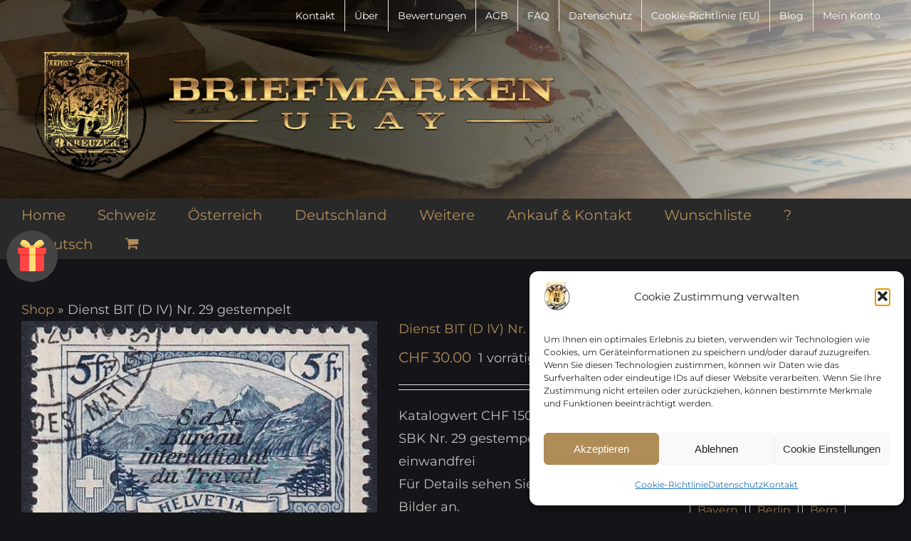

--- FILE ---
content_type: text/html; charset=UTF-8
request_url: https://briefmarken.world/produkt/dienst-bit-d-iv-nr-29-gestempelt/
body_size: 33001
content:
<!DOCTYPE html>
<html class="avada-html-layout-wide avada-html-header-position-top" lang="de" prefix="og: http://ogp.me/ns# fb: http://ogp.me/ns/fb# product: http://ogp.me/ns/product#">
<head>
	<meta http-equiv="X-UA-Compatible" content="IE=edge" />
	<meta http-equiv="Content-Type" content="text/html; charset=utf-8"/>
	<meta name="viewport" content="width=device-width, initial-scale=1" />
					<script>document.documentElement.className = document.documentElement.className + ' yes-js js_active js'</script>
			<meta name='robots' content='index, follow, max-image-preview:large, max-snippet:-1, max-video-preview:-1' />

<!-- Google Tag Manager for WordPress by gtm4wp.com -->
<script data-cfasync="false" data-pagespeed-no-defer>
	var gtm4wp_datalayer_name = "dataLayer";
	var dataLayer = dataLayer || [];
</script>
<!-- End Google Tag Manager for WordPress by gtm4wp.com -->
	<!-- This site is optimized with the Yoast SEO Premium plugin v26.6 (Yoast SEO v26.6) - https://yoast.com/wordpress/plugins/seo/ -->
	<title>Dienst BIT (D IV) Nr. 29 gestempelt - Briefmarken.world</title>
	<meta name="description" content="Katalogwert CHF 150.- SBK Nr. 29 gestempelt und einwandfrei Für Details sehen Sie sich bitte die Bilder an." />
	<link rel="canonical" href="https://briefmarken.world/produkt/dienst-bit-d-iv-nr-29-gestempelt/" />
	<meta property="og:locale" content="de_DE" />
	<meta property="og:type" content="product" />
	<meta property="og:title" content="Dienst BIT (D IV) Nr. 29 gestempelt" />
	<meta property="og:description" content="Katalogwert CHF 150.- SBK Nr. 29 gestempelt und einwandfrei Für Details sehen Sie sich bitte die Bilder an." />
	<meta property="og:url" content="https://briefmarken.world/produkt/dienst-bit-d-iv-nr-29-gestempelt/" />
	<meta property="og:site_name" content="Briefmarken.world" />
	<meta property="article:modified_time" content="2024-05-01T12:45:41+00:00" />
	<meta property="og:image" content="https://briefmarken.world/wp-content/uploads/briefmarken-schweiz-dienst-BIT-DIV-Nr.-29-gestempelt.jpg" />
	<meta property="og:image:width" content="510" />
	<meta property="og:image:height" content="334" />
	<meta property="og:image:type" content="image/jpeg" />
	<meta name="twitter:card" content="summary_large_image" />
	<meta name="twitter:label1" content="Preis" />
	<meta name="twitter:data1" content="&#067;&#072;&#070;&nbsp;30.00" />
	<meta name="twitter:label2" content="Verfügbarkeit" />
	<meta name="twitter:data2" content="Auf Lager" />
	<script type="application/ld+json" class="yoast-schema-graph">{"@context":"https://schema.org","@graph":[{"@type":["WebPage","ItemPage"],"@id":"https://briefmarken.world/produkt/dienst-bit-d-iv-nr-29-gestempelt/","url":"https://briefmarken.world/produkt/dienst-bit-d-iv-nr-29-gestempelt/","name":"Dienst BIT (D IV) Nr. 29 gestempelt - Briefmarken.world","isPartOf":{"@id":"https://briefmarken.world/#website"},"primaryImageOfPage":{"@id":"https://briefmarken.world/produkt/dienst-bit-d-iv-nr-29-gestempelt/#primaryimage"},"image":{"@id":"https://briefmarken.world/produkt/dienst-bit-d-iv-nr-29-gestempelt/#primaryimage"},"thumbnailUrl":"https://briefmarken.world/wp-content/uploads/2021/05/briefmarken-schweiz-dienst-BIT-DIV-Nr.-29-gestempelt.jpg","breadcrumb":{"@id":"https://briefmarken.world/produkt/dienst-bit-d-iv-nr-29-gestempelt/#breadcrumb"},"inLanguage":"de","potentialAction":{"@type":"BuyAction","target":"https://briefmarken.world/produkt/dienst-bit-d-iv-nr-29-gestempelt/"}},{"@type":"ImageObject","inLanguage":"de","@id":"https://briefmarken.world/produkt/dienst-bit-d-iv-nr-29-gestempelt/#primaryimage","url":"https://briefmarken.world/wp-content/uploads/2021/05/briefmarken-schweiz-dienst-BIT-DIV-Nr.-29-gestempelt.jpg","contentUrl":"https://briefmarken.world/wp-content/uploads/2021/05/briefmarken-schweiz-dienst-BIT-DIV-Nr.-29-gestempelt.jpg","width":510,"height":334},{"@type":"BreadcrumbList","@id":"https://briefmarken.world/produkt/dienst-bit-d-iv-nr-29-gestempelt/#breadcrumb","itemListElement":[{"@type":"ListItem","position":1,"name":"Shop","item":"https://briefmarken.world/shop/"},{"@type":"ListItem","position":2,"name":"Dienst BIT (D IV) Nr. 29 gestempelt"}]},{"@type":"WebSite","@id":"https://briefmarken.world/#website","url":"https://briefmarken.world/","name":"Briefmarken.world","description":"Shop","publisher":{"@id":"https://briefmarken.world/#organization"},"potentialAction":[{"@type":"SearchAction","target":{"@type":"EntryPoint","urlTemplate":"https://briefmarken.world/?s={search_term_string}"},"query-input":{"@type":"PropertyValueSpecification","valueRequired":true,"valueName":"search_term_string"}}],"inLanguage":"de"},{"@type":"Organization","@id":"https://briefmarken.world/#organization","name":"Briefmarken Uray","url":"https://briefmarken.world/","logo":{"@type":"ImageObject","inLanguage":"de","@id":"https://briefmarken.world/#/schema/logo/image/","url":"https://briefmarken.world/wp-content/uploads/logo_web.png","contentUrl":"https://briefmarken.world/wp-content/uploads/logo_web.png","width":768,"height":188,"caption":"Briefmarken Uray"},"image":{"@id":"https://briefmarken.world/#/schema/logo/image/"},"sameAs":["https://www.facebook.com/briefmarken.uray"]}]}</script>
	<meta property="product:brand" content="Dienst" />
	<meta property="product:price:amount" content="30.00" />
	<meta property="product:price:currency" content="CHF" />
	<meta property="og:availability" content="instock" />
	<meta property="product:availability" content="instock" />
	<meta property="product:retailer_item_id" content="Schweiz-Dienst-001223" />
	<meta property="product:condition" content="new" />
	<!-- / Yoast SEO Premium plugin. -->


<link rel='dns-prefetch' href='//code.tidio.co' />
<link rel='dns-prefetch' href='//fonts.googleapis.com' />
<link rel='dns-prefetch' href='//www.googletagmanager.com' />
<link rel="alternate" type="application/rss+xml" title="Briefmarken.world &raquo; Feed" href="https://briefmarken.world/feed/" />
<link rel="alternate" type="application/rss+xml" title="Briefmarken.world &raquo; Kommentar-Feed" href="https://briefmarken.world/comments/feed/" />
								<link rel="icon" href="https://briefmarken.world/wp-content/uploads/2024/11/AdWords_Logo.png" type="image/png" />
		
		
		
				<link rel="alternate" title="oEmbed (JSON)" type="application/json+oembed" href="https://briefmarken.world/wp-json/oembed/1.0/embed?url=https%3A%2F%2Fbriefmarken.world%2Fprodukt%2Fdienst-bit-d-iv-nr-29-gestempelt%2F" />
<link rel="alternate" title="oEmbed (XML)" type="text/xml+oembed" href="https://briefmarken.world/wp-json/oembed/1.0/embed?url=https%3A%2F%2Fbriefmarken.world%2Fprodukt%2Fdienst-bit-d-iv-nr-29-gestempelt%2F&#038;format=xml" />
				
		<meta property="og:locale" content="de_DE"/>
		<meta property="og:type" content="article"/>
		<meta property="og:site_name" content="Briefmarken.world"/>
		<meta property="og:title" content="Dienst BIT (D IV) Nr. 29 gestempelt - Briefmarken.world"/>
				<meta property="og:url" content="https://briefmarken.world/produkt/dienst-bit-d-iv-nr-29-gestempelt/"/>
													<meta property="article:modified_time" content="2024-05-01T12:45:41+00:00"/>
											<meta property="og:image" content="https://briefmarken.world/wp-content/uploads/2021/05/briefmarken-schweiz-dienst-BIT-DIV-Nr.-29-gestempelt.jpg"/>
		<meta property="og:image:width" content="510"/>
		<meta property="og:image:height" content="334"/>
		<meta property="og:image:type" content="image/jpeg"/>
				<style id='wp-img-auto-sizes-contain-inline-css' type='text/css'>
img:is([sizes=auto i],[sizes^="auto," i]){contain-intrinsic-size:3000px 1500px}
/*# sourceURL=wp-img-auto-sizes-contain-inline-css */
</style>

<link rel='stylesheet' id='wp-block-library-css' href='https://briefmarken.world/wp-includes/css/dist/block-library/style.min.css?ver=6.9' type='text/css' media='all' />
<link rel='stylesheet' id='wc-blocks-style-css' href='https://briefmarken.world/wp-content/plugins/woocommerce/assets/client/blocks/wc-blocks.css?ver=wc-10.4.3' type='text/css' media='all' />
<style id='global-styles-inline-css' type='text/css'>
:root{--wp--preset--aspect-ratio--square: 1;--wp--preset--aspect-ratio--4-3: 4/3;--wp--preset--aspect-ratio--3-4: 3/4;--wp--preset--aspect-ratio--3-2: 3/2;--wp--preset--aspect-ratio--2-3: 2/3;--wp--preset--aspect-ratio--16-9: 16/9;--wp--preset--aspect-ratio--9-16: 9/16;--wp--preset--color--black: #000000;--wp--preset--color--cyan-bluish-gray: #abb8c3;--wp--preset--color--white: #ffffff;--wp--preset--color--pale-pink: #f78da7;--wp--preset--color--vivid-red: #cf2e2e;--wp--preset--color--luminous-vivid-orange: #ff6900;--wp--preset--color--luminous-vivid-amber: #fcb900;--wp--preset--color--light-green-cyan: #7bdcb5;--wp--preset--color--vivid-green-cyan: #00d084;--wp--preset--color--pale-cyan-blue: #8ed1fc;--wp--preset--color--vivid-cyan-blue: #0693e3;--wp--preset--color--vivid-purple: #9b51e0;--wp--preset--color--awb-color-1: #ffffff;--wp--preset--color--awb-color-2: #f9f9fb;--wp--preset--color--awb-color-3: #f2f3f5;--wp--preset--color--awb-color-4: #e2e2e2;--wp--preset--color--awb-color-5: #b08c56;--wp--preset--color--awb-color-6: #4a4e57;--wp--preset--color--awb-color-7: #212934;--wp--preset--color--awb-color-8: #000000;--wp--preset--color--awb-color-custom-10: #b08c56;--wp--preset--color--awb-color-custom-11: #333333;--wp--preset--color--awb-color-custom-12: #29292a;--wp--preset--color--awb-color-custom-13: #151519;--wp--preset--color--awb-color-custom-14: rgba(242,243,245,0.7);--wp--preset--color--awb-color-custom-15: #9ea0a4;--wp--preset--color--awb-color-custom-16: rgba(255,255,255,0.8);--wp--preset--color--awb-color-custom-17: #c1c1c1;--wp--preset--color--awb-color-custom-18: rgba(242,243,245,0.8);--wp--preset--gradient--vivid-cyan-blue-to-vivid-purple: linear-gradient(135deg,rgb(6,147,227) 0%,rgb(155,81,224) 100%);--wp--preset--gradient--light-green-cyan-to-vivid-green-cyan: linear-gradient(135deg,rgb(122,220,180) 0%,rgb(0,208,130) 100%);--wp--preset--gradient--luminous-vivid-amber-to-luminous-vivid-orange: linear-gradient(135deg,rgb(252,185,0) 0%,rgb(255,105,0) 100%);--wp--preset--gradient--luminous-vivid-orange-to-vivid-red: linear-gradient(135deg,rgb(255,105,0) 0%,rgb(207,46,46) 100%);--wp--preset--gradient--very-light-gray-to-cyan-bluish-gray: linear-gradient(135deg,rgb(238,238,238) 0%,rgb(169,184,195) 100%);--wp--preset--gradient--cool-to-warm-spectrum: linear-gradient(135deg,rgb(74,234,220) 0%,rgb(151,120,209) 20%,rgb(207,42,186) 40%,rgb(238,44,130) 60%,rgb(251,105,98) 80%,rgb(254,248,76) 100%);--wp--preset--gradient--blush-light-purple: linear-gradient(135deg,rgb(255,206,236) 0%,rgb(152,150,240) 100%);--wp--preset--gradient--blush-bordeaux: linear-gradient(135deg,rgb(254,205,165) 0%,rgb(254,45,45) 50%,rgb(107,0,62) 100%);--wp--preset--gradient--luminous-dusk: linear-gradient(135deg,rgb(255,203,112) 0%,rgb(199,81,192) 50%,rgb(65,88,208) 100%);--wp--preset--gradient--pale-ocean: linear-gradient(135deg,rgb(255,245,203) 0%,rgb(182,227,212) 50%,rgb(51,167,181) 100%);--wp--preset--gradient--electric-grass: linear-gradient(135deg,rgb(202,248,128) 0%,rgb(113,206,126) 100%);--wp--preset--gradient--midnight: linear-gradient(135deg,rgb(2,3,129) 0%,rgb(40,116,252) 100%);--wp--preset--font-size--small: 13.5px;--wp--preset--font-size--medium: 20px;--wp--preset--font-size--large: 27px;--wp--preset--font-size--x-large: 42px;--wp--preset--font-size--normal: 18px;--wp--preset--font-size--xlarge: 36px;--wp--preset--font-size--huge: 54px;--wp--preset--spacing--20: 0.44rem;--wp--preset--spacing--30: 0.67rem;--wp--preset--spacing--40: 1rem;--wp--preset--spacing--50: 1.5rem;--wp--preset--spacing--60: 2.25rem;--wp--preset--spacing--70: 3.38rem;--wp--preset--spacing--80: 5.06rem;--wp--preset--shadow--natural: 6px 6px 9px rgba(0, 0, 0, 0.2);--wp--preset--shadow--deep: 12px 12px 50px rgba(0, 0, 0, 0.4);--wp--preset--shadow--sharp: 6px 6px 0px rgba(0, 0, 0, 0.2);--wp--preset--shadow--outlined: 6px 6px 0px -3px rgb(255, 255, 255), 6px 6px rgb(0, 0, 0);--wp--preset--shadow--crisp: 6px 6px 0px rgb(0, 0, 0);}:where(.is-layout-flex){gap: 0.5em;}:where(.is-layout-grid){gap: 0.5em;}body .is-layout-flex{display: flex;}.is-layout-flex{flex-wrap: wrap;align-items: center;}.is-layout-flex > :is(*, div){margin: 0;}body .is-layout-grid{display: grid;}.is-layout-grid > :is(*, div){margin: 0;}:where(.wp-block-columns.is-layout-flex){gap: 2em;}:where(.wp-block-columns.is-layout-grid){gap: 2em;}:where(.wp-block-post-template.is-layout-flex){gap: 1.25em;}:where(.wp-block-post-template.is-layout-grid){gap: 1.25em;}.has-black-color{color: var(--wp--preset--color--black) !important;}.has-cyan-bluish-gray-color{color: var(--wp--preset--color--cyan-bluish-gray) !important;}.has-white-color{color: var(--wp--preset--color--white) !important;}.has-pale-pink-color{color: var(--wp--preset--color--pale-pink) !important;}.has-vivid-red-color{color: var(--wp--preset--color--vivid-red) !important;}.has-luminous-vivid-orange-color{color: var(--wp--preset--color--luminous-vivid-orange) !important;}.has-luminous-vivid-amber-color{color: var(--wp--preset--color--luminous-vivid-amber) !important;}.has-light-green-cyan-color{color: var(--wp--preset--color--light-green-cyan) !important;}.has-vivid-green-cyan-color{color: var(--wp--preset--color--vivid-green-cyan) !important;}.has-pale-cyan-blue-color{color: var(--wp--preset--color--pale-cyan-blue) !important;}.has-vivid-cyan-blue-color{color: var(--wp--preset--color--vivid-cyan-blue) !important;}.has-vivid-purple-color{color: var(--wp--preset--color--vivid-purple) !important;}.has-black-background-color{background-color: var(--wp--preset--color--black) !important;}.has-cyan-bluish-gray-background-color{background-color: var(--wp--preset--color--cyan-bluish-gray) !important;}.has-white-background-color{background-color: var(--wp--preset--color--white) !important;}.has-pale-pink-background-color{background-color: var(--wp--preset--color--pale-pink) !important;}.has-vivid-red-background-color{background-color: var(--wp--preset--color--vivid-red) !important;}.has-luminous-vivid-orange-background-color{background-color: var(--wp--preset--color--luminous-vivid-orange) !important;}.has-luminous-vivid-amber-background-color{background-color: var(--wp--preset--color--luminous-vivid-amber) !important;}.has-light-green-cyan-background-color{background-color: var(--wp--preset--color--light-green-cyan) !important;}.has-vivid-green-cyan-background-color{background-color: var(--wp--preset--color--vivid-green-cyan) !important;}.has-pale-cyan-blue-background-color{background-color: var(--wp--preset--color--pale-cyan-blue) !important;}.has-vivid-cyan-blue-background-color{background-color: var(--wp--preset--color--vivid-cyan-blue) !important;}.has-vivid-purple-background-color{background-color: var(--wp--preset--color--vivid-purple) !important;}.has-black-border-color{border-color: var(--wp--preset--color--black) !important;}.has-cyan-bluish-gray-border-color{border-color: var(--wp--preset--color--cyan-bluish-gray) !important;}.has-white-border-color{border-color: var(--wp--preset--color--white) !important;}.has-pale-pink-border-color{border-color: var(--wp--preset--color--pale-pink) !important;}.has-vivid-red-border-color{border-color: var(--wp--preset--color--vivid-red) !important;}.has-luminous-vivid-orange-border-color{border-color: var(--wp--preset--color--luminous-vivid-orange) !important;}.has-luminous-vivid-amber-border-color{border-color: var(--wp--preset--color--luminous-vivid-amber) !important;}.has-light-green-cyan-border-color{border-color: var(--wp--preset--color--light-green-cyan) !important;}.has-vivid-green-cyan-border-color{border-color: var(--wp--preset--color--vivid-green-cyan) !important;}.has-pale-cyan-blue-border-color{border-color: var(--wp--preset--color--pale-cyan-blue) !important;}.has-vivid-cyan-blue-border-color{border-color: var(--wp--preset--color--vivid-cyan-blue) !important;}.has-vivid-purple-border-color{border-color: var(--wp--preset--color--vivid-purple) !important;}.has-vivid-cyan-blue-to-vivid-purple-gradient-background{background: var(--wp--preset--gradient--vivid-cyan-blue-to-vivid-purple) !important;}.has-light-green-cyan-to-vivid-green-cyan-gradient-background{background: var(--wp--preset--gradient--light-green-cyan-to-vivid-green-cyan) !important;}.has-luminous-vivid-amber-to-luminous-vivid-orange-gradient-background{background: var(--wp--preset--gradient--luminous-vivid-amber-to-luminous-vivid-orange) !important;}.has-luminous-vivid-orange-to-vivid-red-gradient-background{background: var(--wp--preset--gradient--luminous-vivid-orange-to-vivid-red) !important;}.has-very-light-gray-to-cyan-bluish-gray-gradient-background{background: var(--wp--preset--gradient--very-light-gray-to-cyan-bluish-gray) !important;}.has-cool-to-warm-spectrum-gradient-background{background: var(--wp--preset--gradient--cool-to-warm-spectrum) !important;}.has-blush-light-purple-gradient-background{background: var(--wp--preset--gradient--blush-light-purple) !important;}.has-blush-bordeaux-gradient-background{background: var(--wp--preset--gradient--blush-bordeaux) !important;}.has-luminous-dusk-gradient-background{background: var(--wp--preset--gradient--luminous-dusk) !important;}.has-pale-ocean-gradient-background{background: var(--wp--preset--gradient--pale-ocean) !important;}.has-electric-grass-gradient-background{background: var(--wp--preset--gradient--electric-grass) !important;}.has-midnight-gradient-background{background: var(--wp--preset--gradient--midnight) !important;}.has-small-font-size{font-size: var(--wp--preset--font-size--small) !important;}.has-medium-font-size{font-size: var(--wp--preset--font-size--medium) !important;}.has-large-font-size{font-size: var(--wp--preset--font-size--large) !important;}.has-x-large-font-size{font-size: var(--wp--preset--font-size--x-large) !important;}
/*# sourceURL=global-styles-inline-css */
</style>

<style id='classic-theme-styles-inline-css' type='text/css'>
/*! This file is auto-generated */
.wp-block-button__link{color:#fff;background-color:#32373c;border-radius:9999px;box-shadow:none;text-decoration:none;padding:calc(.667em + 2px) calc(1.333em + 2px);font-size:1.125em}.wp-block-file__button{background:#32373c;color:#fff;text-decoration:none}
/*# sourceURL=/wp-includes/css/classic-themes.min.css */
</style>
<link rel='stylesheet' id='wp-components-css' href='https://briefmarken.world/wp-includes/css/dist/components/style.min.css?ver=6.9' type='text/css' media='all' />
<link rel='stylesheet' id='wp-preferences-css' href='https://briefmarken.world/wp-includes/css/dist/preferences/style.min.css?ver=6.9' type='text/css' media='all' />
<link rel='stylesheet' id='wp-block-editor-css' href='https://briefmarken.world/wp-includes/css/dist/block-editor/style.min.css?ver=6.9' type='text/css' media='all' />
<link rel='stylesheet' id='popup-maker-block-library-style-css' href='https://briefmarken.world/wp-content/plugins/popup-maker/dist/packages/block-library-style.css?ver=dbea705cfafe089d65f1' type='text/css' media='all' />
<style id='woocommerce-inline-inline-css' type='text/css'>
.woocommerce form .form-row .required { visibility: visible; }
/*# sourceURL=woocommerce-inline-inline-css */
</style>
<link rel='stylesheet' id='cmplz-general-css' href='https://briefmarken.world/wp-content/plugins/complianz-gdpr/assets/css/cookieblocker.min.css?ver=1767363758' type='text/css' media='all' />
<link rel='stylesheet' id='wc-prl-css-css' href='https://briefmarken.world/wp-content/plugins/woocommerce-product-recommendations/assets/css/frontend/woocommerce.css?ver=4.3.2' type='text/css' media='all' />
<link rel='stylesheet' id='offers-for-woocommerce-plugin-styles-css' href='https://briefmarken.world/wp-content/plugins/offers-for-woocommerce/public/assets/css/public.css?ver=3.0.1' type='text/css' media='all' />
<link rel='stylesheet' id='spgw_woocommerce_styles-css' href='https://briefmarken.world/wp-content/plugins/saferpay_woocommerce_gateway/assets/css/notify.css?ver=2.1.3' type='text/css' media='all' />
<link rel='stylesheet' id='spgw_woocommerce_popup_styles-css' href='https://briefmarken.world/wp-content/plugins/saferpay_woocommerce_gateway/assets/css/popup/jquery-ui.css?ver=2.1.3' type='text/css' media='all' />
<link rel='stylesheet' id='spgw_woocommerce_popup_mystyles-css' href='https://briefmarken.world/wp-content/plugins/saferpay_woocommerce_gateway/assets/css/popup/pop-style.css?ver=2.1.3' type='text/css' media='all' />
<link rel='stylesheet' id='jquery-selectBox-css' href='https://briefmarken.world/wp-content/plugins/yith-woocommerce-wishlist-premium/assets/css/jquery.selectBox.css?ver=1.2.0' type='text/css' media='all' />
<link rel='stylesheet' id='yith-wcwl-font-awesome-css' href='https://briefmarken.world/wp-content/plugins/yith-woocommerce-wishlist-premium/assets/css/font-awesome.css?ver=4.7.0' type='text/css' media='all' />
<link rel='stylesheet' id='woocommerce_prettyPhoto_css-css' href='//briefmarken.world/wp-content/plugins/woocommerce/assets/css/prettyPhoto.css?ver=3.1.6' type='text/css' media='all' />
<link rel='stylesheet' id='yith-wcwl-main-css' href='https://briefmarken.world/wp-content/plugins/yith-woocommerce-wishlist-premium/assets/css/style.css?ver=4.7.0' type='text/css' media='all' />
<style id='yith-wcwl-main-inline-css' type='text/css'>
 :root { --add-to-wishlist-icon-color: rgb(176,140,86); --added-to-wishlist-icon-color: #007565; --color-add-to-wishlist-background: #333333; --color-add-to-wishlist-text: #FFFFFF; --color-add-to-wishlist-border: #333333; --color-add-to-wishlist-background-hover: #333333; --color-add-to-wishlist-text-hover: #FFFFFF; --color-add-to-wishlist-border-hover: #333333; --rounded-corners-radius: 16px; --color-add-to-cart-background: #333333; --color-add-to-cart-text: #FFFFFF; --color-add-to-cart-border: #333333; --color-add-to-cart-background-hover: #4F4F4F; --color-add-to-cart-text-hover: #FFFFFF; --color-add-to-cart-border-hover: #4F4F4F; --add-to-cart-rounded-corners-radius: 16px; --color-button-style-1-background: #333333; --color-button-style-1-text: #FFFFFF; --color-button-style-1-border: #333333; --color-button-style-1-background-hover: #4F4F4F; --color-button-style-1-text-hover: #FFFFFF; --color-button-style-1-border-hover: #4F4F4F; --color-button-style-2-background: #333333; --color-button-style-2-text: #FFFFFF; --color-button-style-2-border: #333333; --color-button-style-2-background-hover: #4F4F4F; --color-button-style-2-text-hover: #FFFFFF; --color-button-style-2-border-hover: #4F4F4F; --color-wishlist-table-background: #FFFFFF; --color-wishlist-table-text: #6d6c6c; --color-wishlist-table-border: #FFFFFF; --color-headers-background: #F4F4F4; --color-share-button-color: #FFFFFF; --color-share-button-color-hover: #FFFFFF; --color-fb-button-background: #39599E; --color-fb-button-background-hover: #595A5A; --color-tw-button-background: #45AFE2; --color-tw-button-background-hover: #595A5A; --color-pr-button-background: #AB2E31; --color-pr-button-background-hover: #595A5A; --color-em-button-background: #FBB102; --color-em-button-background-hover: #595A5A; --color-wa-button-background: #00A901; --color-wa-button-background-hover: #595A5A; --feedback-duration: 3s; --modal-colors-overlay: #0000004d; --modal-colors-icon: #007565; --modal-colors-primary-button: #007565; --modal-colors-primary-button-hover: #007565; --modal-colors-primary-button-text: #fff; --modal-colors-primary-button-text-hover: #fff; --modal-colors-secondary-button: #e8e8e8; --modal-colors-secondary-button-hover: #d8d8d8; --modal-colors-secondary-button-text: #777; --modal-colors-secondary-button-text-hover: #777; --color-ask-an-estimate-background: #333333; --color-ask-an-estimate-text: #FFFFFF; --color-ask-an-estimate-border: #333333; --color-ask-an-estimate-background-hover: #4F4F4F; --color-ask-an-estimate-text-hover: #FFFFFF; --color-ask-an-estimate-border-hover: #4F4F4F; --ask-an-estimate-rounded-corners-radius: 16px; --tooltip-color-background: #333333e6; --tooltip-color-text: #fff } 
 :root { --add-to-wishlist-icon-color: rgb(176,140,86); --added-to-wishlist-icon-color: #007565; --color-add-to-wishlist-background: #333333; --color-add-to-wishlist-text: #FFFFFF; --color-add-to-wishlist-border: #333333; --color-add-to-wishlist-background-hover: #333333; --color-add-to-wishlist-text-hover: #FFFFFF; --color-add-to-wishlist-border-hover: #333333; --rounded-corners-radius: 16px; --color-add-to-cart-background: #333333; --color-add-to-cart-text: #FFFFFF; --color-add-to-cart-border: #333333; --color-add-to-cart-background-hover: #4F4F4F; --color-add-to-cart-text-hover: #FFFFFF; --color-add-to-cart-border-hover: #4F4F4F; --add-to-cart-rounded-corners-radius: 16px; --color-button-style-1-background: #333333; --color-button-style-1-text: #FFFFFF; --color-button-style-1-border: #333333; --color-button-style-1-background-hover: #4F4F4F; --color-button-style-1-text-hover: #FFFFFF; --color-button-style-1-border-hover: #4F4F4F; --color-button-style-2-background: #333333; --color-button-style-2-text: #FFFFFF; --color-button-style-2-border: #333333; --color-button-style-2-background-hover: #4F4F4F; --color-button-style-2-text-hover: #FFFFFF; --color-button-style-2-border-hover: #4F4F4F; --color-wishlist-table-background: #FFFFFF; --color-wishlist-table-text: #6d6c6c; --color-wishlist-table-border: #FFFFFF; --color-headers-background: #F4F4F4; --color-share-button-color: #FFFFFF; --color-share-button-color-hover: #FFFFFF; --color-fb-button-background: #39599E; --color-fb-button-background-hover: #595A5A; --color-tw-button-background: #45AFE2; --color-tw-button-background-hover: #595A5A; --color-pr-button-background: #AB2E31; --color-pr-button-background-hover: #595A5A; --color-em-button-background: #FBB102; --color-em-button-background-hover: #595A5A; --color-wa-button-background: #00A901; --color-wa-button-background-hover: #595A5A; --feedback-duration: 3s; --modal-colors-overlay: #0000004d; --modal-colors-icon: #007565; --modal-colors-primary-button: #007565; --modal-colors-primary-button-hover: #007565; --modal-colors-primary-button-text: #fff; --modal-colors-primary-button-text-hover: #fff; --modal-colors-secondary-button: #e8e8e8; --modal-colors-secondary-button-hover: #d8d8d8; --modal-colors-secondary-button-text: #777; --modal-colors-secondary-button-text-hover: #777; --color-ask-an-estimate-background: #333333; --color-ask-an-estimate-text: #FFFFFF; --color-ask-an-estimate-border: #333333; --color-ask-an-estimate-background-hover: #4F4F4F; --color-ask-an-estimate-text-hover: #FFFFFF; --color-ask-an-estimate-border-hover: #4F4F4F; --ask-an-estimate-rounded-corners-radius: 16px; --tooltip-color-background: #333333e6; --tooltip-color-text: #fff } 
/*# sourceURL=yith-wcwl-main-inline-css */
</style>
<link rel='stylesheet' id='couponwheel-css' href='https://briefmarken.world/wp-content/plugins/couponwheel/assets/frontend.css?ver=1765230653' type='text/css' media='all' />
<link rel='stylesheet' id='couponwheel_robotofont-css' href='https://fonts.googleapis.com/css?family=Roboto+Mono%7CRoboto%3A400%2C700%2C900&#038;subset=cyrillic%2Ccyrillic-ext%2Cgreek%2Cgreek-ext%2Clatin-ext%2Cvietnamese&#038;ver=6.9' type='text/css' media='all' />
<link rel='stylesheet' id='child-style-css' href='https://briefmarken.world/wp-content/themes/Avada-Child-Theme/style.css?ver=6.9' type='text/css' media='all' />
<link rel='stylesheet' id='fusion-dynamic-css-css' href='https://briefmarken.world/wp-content/uploads/fusion-styles/d59b4e419b97ead708e33fcfd39d9688.min.css?ver=3.14.2' type='text/css' media='all' />
<script type="text/javascript" src="https://briefmarken.world/wp-includes/js/jquery/jquery.min.js?ver=3.7.1" id="jquery-core-js"></script>
<script type="text/javascript" src="https://briefmarken.world/wp-includes/js/jquery/jquery-migrate.min.js?ver=3.4.1" id="jquery-migrate-js"></script>
<script type="text/javascript" src="https://briefmarken.world/wp-content/plugins/woocommerce/assets/js/jquery-blockui/jquery.blockUI.min.js?ver=2.7.0-wc.10.4.3" id="wc-jquery-blockui-js" defer="defer" data-wp-strategy="defer"></script>
<script type="text/javascript" id="wc-add-to-cart-js-extra">
/* <![CDATA[ */
var wc_add_to_cart_params = {"ajax_url":"/wp-admin/admin-ajax.php","wc_ajax_url":"/?wc-ajax=%%endpoint%%","i18n_view_cart":"Warenkorb anzeigen","cart_url":"https://briefmarken.world/warenkorb/","is_cart":"","cart_redirect_after_add":"no"};
//# sourceURL=wc-add-to-cart-js-extra
/* ]]> */
</script>
<script type="text/javascript" src="https://briefmarken.world/wp-content/plugins/woocommerce/assets/js/frontend/add-to-cart.min.js?ver=10.4.3" id="wc-add-to-cart-js" defer="defer" data-wp-strategy="defer"></script>
<script type="text/javascript" src="https://briefmarken.world/wp-content/plugins/woocommerce/assets/js/zoom/jquery.zoom.min.js?ver=1.7.21-wc.10.4.3" id="wc-zoom-js" defer="defer" data-wp-strategy="defer"></script>
<script type="text/javascript" src="https://briefmarken.world/wp-content/plugins/woocommerce/assets/js/flexslider/jquery.flexslider.min.js?ver=2.7.2-wc.10.4.3" id="wc-flexslider-js" defer="defer" data-wp-strategy="defer"></script>
<script type="text/javascript" id="wc-single-product-js-extra">
/* <![CDATA[ */
var wc_single_product_params = {"i18n_required_rating_text":"Bitte w\u00e4hle eine Bewertung","i18n_rating_options":["1 von 5\u00a0Sternen","2 von 5\u00a0Sternen","3 von 5\u00a0Sternen","4 von 5\u00a0Sternen","5 von 5\u00a0Sternen"],"i18n_product_gallery_trigger_text":"Bildergalerie im Vollbildmodus anzeigen","review_rating_required":"yes","flexslider":{"rtl":false,"animation":"slide","smoothHeight":true,"directionNav":true,"controlNav":"thumbnails","slideshow":false,"animationSpeed":500,"animationLoop":false,"allowOneSlide":false,"prevText":"\u003Ci class=\"awb-icon-angle-left\"\u003E\u003C/i\u003E","nextText":"\u003Ci class=\"awb-icon-angle-right\"\u003E\u003C/i\u003E"},"zoom_enabled":"1","zoom_options":[],"photoswipe_enabled":"","photoswipe_options":{"shareEl":false,"closeOnScroll":false,"history":false,"hideAnimationDuration":0,"showAnimationDuration":0},"flexslider_enabled":"1"};
//# sourceURL=wc-single-product-js-extra
/* ]]> */
</script>
<script type="text/javascript" src="https://briefmarken.world/wp-content/plugins/woocommerce/assets/js/frontend/single-product.min.js?ver=10.4.3" id="wc-single-product-js" defer="defer" data-wp-strategy="defer"></script>
<script type="text/javascript" src="https://briefmarken.world/wp-content/plugins/woocommerce/assets/js/js-cookie/js.cookie.min.js?ver=2.1.4-wc.10.4.3" id="wc-js-cookie-js" defer="defer" data-wp-strategy="defer"></script>
<script type="text/javascript" id="woocommerce-js-extra">
/* <![CDATA[ */
var woocommerce_params = {"ajax_url":"/wp-admin/admin-ajax.php","wc_ajax_url":"/?wc-ajax=%%endpoint%%","i18n_password_show":"Passwort anzeigen","i18n_password_hide":"Passwort ausblenden"};
//# sourceURL=woocommerce-js-extra
/* ]]> */
</script>
<script type="text/javascript" src="https://briefmarken.world/wp-content/plugins/woocommerce/assets/js/frontend/woocommerce.min.js?ver=10.4.3" id="woocommerce-js" defer="defer" data-wp-strategy="defer"></script>
<script type="text/javascript" id="offers-for-woocommerce-plugin-script-js-extra">
/* <![CDATA[ */
var offers_for_woocommerce_js_params = {"is_product_type_variable":"false","is_woo_variations_table_installed":"0","ajax_url":"https://briefmarken.world/wp-admin/admin-ajax.php","offers_for_woocommerce_params_nonce":"b4fba334a2","i18n_make_a_selection_text":"Bitte w\u00e4hlen Sie einige Produktoptionen, bevor Sie ein Angebot f\u00fcr dieses Produkt machen.","i18n_unavailable_text":"Entschuldigung, dieses Produkt ist nicht verf\u00fcgbar. Bitte w\u00e4hlen Sie ein anderes Produkt.","ofw_public_js_currency_position":"left_space","ofw_public_js_thousand_separator":"'","ofw_public_js_decimal_separator":".","ofw_public_js_number_of_decimals":"2","angelleye_post_data":[]};
//# sourceURL=offers-for-woocommerce-plugin-script-js-extra
/* ]]> */
</script>
<script type="text/javascript" src="https://briefmarken.world/wp-content/plugins/offers-for-woocommerce/public/assets/js/public.js?ver=3.0.1" id="offers-for-woocommerce-plugin-script-js"></script>
<script type="text/javascript" src="https://briefmarken.world/wp-content/plugins/offers-for-woocommerce/public/assets/js/autoNumeric.js?ver=6.9" id="offers-for-woocommerce-plugin-script-jquery-auto-numeric-js"></script>
<script type="text/javascript" src="https://briefmarken.world/wp-content/plugins/saferpay_woocommerce_gateway/assets/js/polyfill.js?ver=2.1.3" id="sfwp_polyfill_js-js"></script>
<script type="text/javascript" src="https://briefmarken.world/wp-includes/js/dist/hooks.min.js?ver=dd5603f07f9220ed27f1" id="wp-hooks-js"></script>
<script type="text/javascript" id="wpm-js-extra">
/* <![CDATA[ */
var wpm = {"ajax_url":"https://briefmarken.world/wp-admin/admin-ajax.php","root":"https://briefmarken.world/wp-json/","nonce_wp_rest":"edfebcd9f6","nonce_ajax":"60404bab53"};
//# sourceURL=wpm-js-extra
/* ]]> */
</script>
<script type="text/javascript" src="https://briefmarken.world/wp-content/plugins/woocommerce-google-adwords-conversion-tracking-tag/js/public/free/wpm-public.p1.min.js?ver=1.54.1" id="wpm-js"></script>
<link rel="https://api.w.org/" href="https://briefmarken.world/wp-json/" /><link rel="alternate" title="JSON" type="application/json" href="https://briefmarken.world/wp-json/wp/v2/product/3864" /><link rel="EditURI" type="application/rsd+xml" title="RSD" href="https://briefmarken.world/xmlrpc.php?rsd" />
<meta name="generator" content="WordPress 6.9" />
<meta name="generator" content="WooCommerce 10.4.3" />
<link rel='shortlink' href='https://briefmarken.world/?p=3864' />
<meta name="generator" content="Site Kit by Google 1.168.0" /><script type="text/javascript">
(function(url){
	if(/(?:Chrome\/26\.0\.1410\.63 Safari\/537\.31|WordfenceTestMonBot)/.test(navigator.userAgent)){ return; }
	var addEvent = function(evt, handler) {
		if (window.addEventListener) {
			document.addEventListener(evt, handler, false);
		} else if (window.attachEvent) {
			document.attachEvent('on' + evt, handler);
		}
	};
	var removeEvent = function(evt, handler) {
		if (window.removeEventListener) {
			document.removeEventListener(evt, handler, false);
		} else if (window.detachEvent) {
			document.detachEvent('on' + evt, handler);
		}
	};
	var evts = 'contextmenu dblclick drag dragend dragenter dragleave dragover dragstart drop keydown keypress keyup mousedown mousemove mouseout mouseover mouseup mousewheel scroll'.split(' ');
	var logHuman = function() {
		if (window.wfLogHumanRan) { return; }
		window.wfLogHumanRan = true;
		var wfscr = document.createElement('script');
		wfscr.type = 'text/javascript';
		wfscr.async = true;
		wfscr.src = url + '&r=' + Math.random();
		(document.getElementsByTagName('head')[0]||document.getElementsByTagName('body')[0]).appendChild(wfscr);
		for (var i = 0; i < evts.length; i++) {
			removeEvent(evts[i], logHuman);
		}
	};
	for (var i = 0; i < evts.length; i++) {
		addEvent(evts[i], logHuman);
	}
})('//briefmarken.world/?wordfence_lh=1&hid=76DFE105A5F4C8501817A45F17E45C6D');
</script>			<style>.cmplz-hidden {
					display: none !important;
				}</style>
<!-- Google Tag Manager for WordPress by gtm4wp.com -->
<!-- GTM Container placement set to footer -->
<script data-cfasync="false" data-pagespeed-no-defer type="text/javascript">
	var dataLayer_content = {"pagePostType":"product","pagePostType2":"single-product","pagePostAuthor":"admin"};
	dataLayer.push( dataLayer_content );
</script>
<script data-cfasync="false" data-pagespeed-no-defer type="text/javascript">
(function(w,d,s,l,i){w[l]=w[l]||[];w[l].push({'gtm.start':
new Date().getTime(),event:'gtm.js'});var f=d.getElementsByTagName(s)[0],
j=d.createElement(s),dl=l!='dataLayer'?'&l='+l:'';j.async=true;j.src=
'//www.googletagmanager.com/gtm.js?id='+i+dl;f.parentNode.insertBefore(j,f);
})(window,document,'script','dataLayer','GTM-KPDXTJ9T');
</script>
<!-- End Google Tag Manager for WordPress by gtm4wp.com --><style type="text/css" id="css-fb-visibility">@media screen and (max-width: 640px){.fusion-no-small-visibility{display:none !important;}body .sm-text-align-center{text-align:center !important;}body .sm-text-align-left{text-align:left !important;}body .sm-text-align-right{text-align:right !important;}body .sm-text-align-justify{text-align:justify !important;}body .sm-flex-align-center{justify-content:center !important;}body .sm-flex-align-flex-start{justify-content:flex-start !important;}body .sm-flex-align-flex-end{justify-content:flex-end !important;}body .sm-mx-auto{margin-left:auto !important;margin-right:auto !important;}body .sm-ml-auto{margin-left:auto !important;}body .sm-mr-auto{margin-right:auto !important;}body .fusion-absolute-position-small{position:absolute;width:100%;}.awb-sticky.awb-sticky-small{ position: sticky; top: var(--awb-sticky-offset,0); }}@media screen and (min-width: 641px) and (max-width: 1024px){.fusion-no-medium-visibility{display:none !important;}body .md-text-align-center{text-align:center !important;}body .md-text-align-left{text-align:left !important;}body .md-text-align-right{text-align:right !important;}body .md-text-align-justify{text-align:justify !important;}body .md-flex-align-center{justify-content:center !important;}body .md-flex-align-flex-start{justify-content:flex-start !important;}body .md-flex-align-flex-end{justify-content:flex-end !important;}body .md-mx-auto{margin-left:auto !important;margin-right:auto !important;}body .md-ml-auto{margin-left:auto !important;}body .md-mr-auto{margin-right:auto !important;}body .fusion-absolute-position-medium{position:absolute;width:100%;}.awb-sticky.awb-sticky-medium{ position: sticky; top: var(--awb-sticky-offset,0); }}@media screen and (min-width: 1025px){.fusion-no-large-visibility{display:none !important;}body .lg-text-align-center{text-align:center !important;}body .lg-text-align-left{text-align:left !important;}body .lg-text-align-right{text-align:right !important;}body .lg-text-align-justify{text-align:justify !important;}body .lg-flex-align-center{justify-content:center !important;}body .lg-flex-align-flex-start{justify-content:flex-start !important;}body .lg-flex-align-flex-end{justify-content:flex-end !important;}body .lg-mx-auto{margin-left:auto !important;margin-right:auto !important;}body .lg-ml-auto{margin-left:auto !important;}body .lg-mr-auto{margin-right:auto !important;}body .fusion-absolute-position-large{position:absolute;width:100%;}.awb-sticky.awb-sticky-large{ position: sticky; top: var(--awb-sticky-offset,0); }}</style>	<noscript><style>.woocommerce-product-gallery{ opacity: 1 !important; }</style></noscript>
	
<!-- START Pixel Manager for WooCommerce -->

		<script>

			window.wpmDataLayer = window.wpmDataLayer || {};
			window.wpmDataLayer = Object.assign(window.wpmDataLayer, {"cart":{},"cart_item_keys":{},"version":{"number":"1.54.1","pro":false,"eligible_for_updates":false,"distro":"fms","beta":false,"show":true},"pixels":{"google":{"linker":{"settings":null},"user_id":false,"ads":{"conversion_ids":{"AW-438305197":"QNZWCOSPxJMYEK2DgNEB"},"dynamic_remarketing":{"status":true,"id_type":"post_id","send_events_with_parent_ids":true},"google_business_vertical":"retail","phone_conversion_number":"","phone_conversion_label":""},"analytics":{"ga4":{"measurement_id":"G-7KB75T71CC","parameters":{},"mp_active":false,"debug_mode":false,"page_load_time_tracking":false},"id_type":"post_id"},"tag_id":"AW-438305197","tag_id_suppressed":[],"tag_gateway":{"measurement_path":""},"tcf_support":false,"consent_mode":{"is_active":false,"wait_for_update":500,"ads_data_redaction":false,"url_passthrough":true}}},"shop":{"list_name":"Product | Dienst BIT (D IV) Nr. 29 gestempelt","list_id":"product_dienst-bit-d-iv-nr-29-gestempelt","page_type":"product","product_type":"simple","currency":"CHF","selectors":{"addToCart":[],"beginCheckout":[]},"order_duplication_prevention":true,"view_item_list_trigger":{"test_mode":false,"background_color":"green","opacity":0.5,"repeat":true,"timeout":1000,"threshold":0.8},"variations_output":false,"session_active":true},"page":{"id":3864,"title":"Dienst BIT (D IV) Nr. 29 gestempelt","type":"product","categories":[],"parent":{"id":0,"title":"Dienst BIT (D IV) Nr. 29 gestempelt","type":"product","categories":[]}},"general":{"user_logged_in":false,"scroll_tracking_thresholds":[],"page_id":3864,"exclude_domains":[],"server_2_server":{"active":false,"user_agent_exclude_patterns":[],"ip_exclude_list":[],"pageview_event_s2s":{"is_active":false,"pixels":[]}},"consent_management":{"explicit_consent":false},"lazy_load_pmw":false,"chunk_base_path":"https://briefmarken.world/wp-content/plugins/woocommerce-google-adwords-conversion-tracking-tag/js/public/free/","modules":{"load_deprecated_functions":true}}});

		</script>

		
<!-- END Pixel Manager for WooCommerce -->
			<meta name="pm-dataLayer-meta" content="3864" class="wpmProductId"
				  data-id="3864">
					<script>
			(window.wpmDataLayer = window.wpmDataLayer || {}).products                = window.wpmDataLayer.products || {};
			window.wpmDataLayer.products[3864] = {"id":"3864","sku":"Schweiz-Dienst-001223","price":30,"brand":"","quantity":1,"dyn_r_ids":{"post_id":"3864","sku":"Schweiz-Dienst-001223","gpf":"woocommerce_gpf_3864","gla":"gla_3864"},"is_variable":false,"type":"simple","name":"Dienst BIT (D IV) Nr. 29 gestempelt","category":["Dienst"],"is_variation":false};
					</script>
		<link rel="preconnect" href="//code.tidio.co">		<script type="text/javascript">
			var doc = document.documentElement;
			doc.setAttribute( 'data-useragent', navigator.userAgent );
		</script>
		<!-- Meta Pixel Code -->
<script>
!function(f,b,e,v,n,t,s)
{if(f.fbq)return;n=f.fbq=function(){n.callMethod?
n.callMethod.apply(n,arguments):n.queue.push(arguments)};
if(!f._fbq)f._fbq=n;n.push=n;n.loaded=!0;n.version='2.0';
n.queue=[];t=b.createElement(e);t.async=!0;
t.src=v;s=b.getElementsByTagName(e)[0];
s.parentNode.insertBefore(t,s)}(window, document,'script',
'https://connect.facebook.net/en_US/fbevents.js');
fbq('init', '1818165245105838');
fbq('track', 'PageView');
</script>
<noscript><img height="1" width="1" style="display:none"
src="https://www.facebook.com/tr?id=1818165245105838&ev=PageView&noscript=1"
/></noscript>
<!-- End Meta Pixel Code -->
	</head>

<body class="wp-singular product-template-default single single-product postid-3864 wp-theme-Avada wp-child-theme-Avada-Child-Theme theme-Avada woocommerce woocommerce-page woocommerce-no-js has-sidebar fusion-image-hovers fusion-pagination-sizing fusion-button_type-flat fusion-button_span-no fusion-button_gradient-linear avada-image-rollover-circle-yes avada-image-rollover-yes avada-image-rollover-direction-left fusion-body ltr fusion-sticky-header no-tablet-sticky-header no-mobile-sticky-header no-mobile-slidingbar no-mobile-totop avada-has-rev-slider-styles fusion-disable-outline fusion-sub-menu-fade mobile-logo-pos-left layout-wide-mode avada-has-boxed-modal-shadow-none layout-scroll-offset-full avada-has-zero-margin-offset-top fusion-top-header menu-text-align-left fusion-woo-product-design-classic fusion-woo-shop-page-columns-4 fusion-woo-related-columns-4 fusion-woo-archive-page-columns-4 fusion-woocommerce-equal-heights avada-has-woo-gallery-disabled woo-sale-badge-circle woo-outofstock-badge-top_bar mobile-menu-design-classic fusion-show-pagination-text fusion-header-layout-v4 avada-responsive avada-footer-fx-none avada-menu-highlight-style-bar fusion-search-form-clean fusion-main-menu-search-overlay fusion-avatar-circle avada-dropdown-styles avada-blog-layout-grid avada-blog-archive-layout-grid avada-header-shadow-no avada-menu-icon-position-left avada-has-megamenu-shadow avada-has-100-footer avada-has-breadcrumb-mobile-hidden avada-has-titlebar-hide avada-has-header-bg-image avada-header-bg-no-repeat avada-has-header-bg-full avada-header-top-bg-not-opaque avada-has-pagination-width_height avada-flyout-menu-direction-fade avada-ec-views-v1" data-awb-post-id="3864">
		<a class="skip-link screen-reader-text" href="#content">Zum Inhalt springen</a>

	<div id="boxed-wrapper">
		
		<div id="wrapper" class="fusion-wrapper">
			<div id="home" style="position:relative;top:-1px;"></div>
							
					
			<header class="fusion-header-wrapper">
				<div class="fusion-header-v4 fusion-logo-alignment fusion-logo-left fusion-sticky-menu- fusion-sticky-logo- fusion-mobile-logo- fusion-sticky-menu-only fusion-header-menu-align-left fusion-mobile-menu-design-classic">
					
<div class="fusion-secondary-header">
	<div class="fusion-row">
							<div class="fusion-alignright">
				<nav class="fusion-secondary-menu" role="navigation" aria-label="Sekundäres Menü"><ul id="menu-top_menu" class="menu"><li  id="menu-item-1258"  class="menu-item menu-item-type-custom menu-item-object-custom menu-item-1258"  data-item-id="1258"><a  target="_blank" rel="noopener noreferrer" href="/kontakt/" class="fusion-bar-highlight"><span class="menu-text">Kontakt</span></a></li><li  id="menu-item-1256"  class="menu-item menu-item-type-custom menu-item-object-custom menu-item-1256"  data-item-id="1256"><a  target="_blank" rel="noopener noreferrer" href="https://briefmarken.uray.ch/ueber/" class="fusion-bar-highlight"><span class="menu-text">Über</span></a></li><li  id="menu-item-1285"  class="menu-item menu-item-type-post_type menu-item-object-page menu-item-1285"  data-item-id="1285"><a  href="https://briefmarken.world/bewertungen/" class="fusion-bar-highlight"><span class="menu-text">Bewertungen</span></a></li><li  id="menu-item-1257"  class="menu-item menu-item-type-custom menu-item-object-custom menu-item-1257"  data-item-id="1257"><a  target="_blank" rel="noopener noreferrer" href="/agb/" class="fusion-bar-highlight"><span class="menu-text">AGB</span></a></li><li  id="menu-item-61172"  class="menu-item menu-item-type-post_type menu-item-object-page menu-item-61172"  data-item-id="61172"><a  href="https://briefmarken.world/faq/" class="fusion-bar-highlight"><span class="menu-text">FAQ</span></a></li><li  id="menu-item-51389"  class="menu-item menu-item-type-post_type menu-item-object-page menu-item-privacy-policy menu-item-51389"  data-item-id="51389"><a  target="_blank" rel="noopener noreferrer" href="https://briefmarken.world/datenschutz/" class="fusion-bar-highlight"><span class="menu-text">Datenschutz</span></a></li><li  id="menu-item-51545"  class="menu-item menu-item-type-post_type menu-item-object-page menu-item-51545"  data-item-id="51545"><a  href="https://briefmarken.world/cookie-richtlinie-eu/" class="fusion-bar-highlight"><span class="menu-text">Cookie-Richtlinie (EU)</span></a></li><li  id="menu-item-8097"  class="menu-item menu-item-type-post_type menu-item-object-page menu-item-8097"  data-item-id="8097"><a  href="https://briefmarken.world/blog/" class="fusion-bar-highlight"><span class="menu-text">Blog</span></a></li><li  id="menu-item-49"  class="menu-item menu-item-type-post_type menu-item-object-page menu-item-49"  data-item-id="49"><a  href="https://briefmarken.world/mein-konto/" class="fusion-bar-highlight"><span class="menu-text">Mein Konto</span></a></li></ul></nav><nav class="fusion-mobile-nav-holder fusion-mobile-menu-text-align-left" aria-label="Sekundäres mobiles Menü"></nav>			</div>
			</div>
</div>
<div class="fusion-header-sticky-height"></div>
<div class="fusion-sticky-header-wrapper"> <!-- start fusion sticky header wrapper -->
	<div class="fusion-header">
		<div class="fusion-row">
							<div class="fusion-logo" data-margin-top="31px" data-margin-bottom="0px" data-margin-left="0px" data-margin-right="0px">
			<a class="fusion-logo-link"  href="https://briefmarken.world/" >

						<!-- standard logo -->
			<img src="https://briefmarken.world/wp-content/uploads/2020/09/logo_web.png.webp" srcset="https://briefmarken.world/wp-content/uploads/2020/09/logo_web.png.webp 1x" width="768" height="188" alt="Briefmarken.world Logo" data-retina_logo_url="" class="fusion-standard-logo" />

			
					</a>
		
<div class="fusion-header-content-3-wrapper">
	</div>
</div>
										
					</div>
	</div>
	<div class="fusion-secondary-main-menu">
		<div class="fusion-row">
			<nav class="fusion-main-menu" aria-label="Hauptmenü"><div class="fusion-overlay-search">		<form role="search" class="searchform fusion-search-form  fusion-search-form-clean" method="get" action="https://briefmarken.world/">
			<div class="fusion-search-form-content">

				
				<div class="fusion-search-field search-field">
					<label><span class="screen-reader-text">Suche nach:</span>
													<input type="search" value="" name="s" class="s" placeholder="Suchen..." required aria-required="true" aria-label="Suchen..."/>
											</label>
				</div>
				<div class="fusion-search-button search-button">
					<input type="submit" class="fusion-search-submit searchsubmit" aria-label="Suche" value="&#xf002;" />
									</div>

				
			</div>


			
		</form>
		<div class="fusion-search-spacer"></div><a href="#" role="button" aria-label="Schließe die Suche" class="fusion-close-search"></a></div><ul id="menu-main_menu" class="fusion-menu"><li  id="menu-item-747"  class="menu-item menu-item-type-custom menu-item-object-custom menu-item-home menu-item-747"  data-item-id="747"><a  href="https://briefmarken.world/" class="fusion-bar-highlight"><span class="menu-text">Home</span></a></li><li  id="menu-item-66"  class="menu-item menu-item-type-custom menu-item-object-custom menu-item-has-children menu-item-66 fusion-dropdown-menu"  data-item-id="66"><a  href="/produkt-kategorie/schweiz/?product_orderby=name&#038;product_order=desc" class="fusion-bar-highlight"><span class="menu-text">Schweiz</span></a><ul class="sub-menu"><li  id="menu-item-5585"  class="menu-item menu-item-type-post_type menu-item-object-page menu-item-has-children menu-item-5585 fusion-dropdown-submenu" ><a  href="https://briefmarken.world/frankaturware/" class="fusion-bar-highlight"><span>Frankaturware</span></a><ul class="sub-menu"><li  id="menu-item-8712"  class="menu-item menu-item-type-taxonomy menu-item-object-product_cat menu-item-8712" ><a  href="https://briefmarken.world/produkt-kategorie/frankaturware/a-post/" class="fusion-bar-highlight"><span>A-Post</span></a></li><li  id="menu-item-8713"  class="menu-item menu-item-type-taxonomy menu-item-object-product_cat menu-item-8713" ><a  href="https://briefmarken.world/produkt-kategorie/frankaturware/b-post/" class="fusion-bar-highlight"><span>B-Post</span></a></li><li  id="menu-item-8714"  class="menu-item menu-item-type-taxonomy menu-item-object-product_cat menu-item-8714" ><a  href="https://briefmarken.world/produkt-kategorie/frankaturware/blocks-frankaturware/" class="fusion-bar-highlight"><span>Blocks</span></a></li><li  id="menu-item-8715"  class="menu-item menu-item-type-taxonomy menu-item-object-product_cat menu-item-8715" ><a  href="https://briefmarken.world/produkt-kategorie/frankaturware/bogen-frankaturware/" class="fusion-bar-highlight"><span>Bogen</span></a></li><li  id="menu-item-8716"  class="menu-item menu-item-type-taxonomy menu-item-object-product_cat menu-item-8716" ><a  href="https://briefmarken.world/produkt-kategorie/frankaturware/markenheftchen-frankaturware/" class="fusion-bar-highlight"><span>Markenheftchen</span></a></li><li  id="menu-item-5589"  class="menu-item menu-item-type-custom menu-item-object-custom menu-item-5589" ><a  href="/produkt-kategorie/schweiz/frankaturware/motive/" class="fusion-bar-highlight"><span>Motive</span></a></li><li  id="menu-item-5590"  class="menu-item menu-item-type-custom menu-item-object-custom menu-item-5590" ><a  href="/produkt-kategorie/schweiz/frankaturware/selbstklebend/" class="fusion-bar-highlight"><span>Selbstklebend</span></a></li></ul></li><li  id="menu-item-3287"  class="menu-item menu-item-type-taxonomy menu-item-object-product_cat menu-item-3287 fusion-dropdown-submenu" ><a  href="https://briefmarken.world/produkt-kategorie/schweiz/abarten/" class="fusion-bar-highlight"><span>Abarten</span></a></li><li  id="menu-item-3288"  class="menu-item menu-item-type-taxonomy menu-item-object-product_cat menu-item-3288 fusion-dropdown-submenu" ><a  href="https://briefmarken.world/produkt-kategorie/schweiz/alt-schweiz/" class="fusion-bar-highlight"><span>Alt Schweiz</span></a></li><li  id="menu-item-3289"  class="menu-item menu-item-type-taxonomy menu-item-object-product_cat menu-item-3289 fusion-dropdown-submenu" ><a  href="https://briefmarken.world/produkt-kategorie/schweiz/aemter/" class="fusion-bar-highlight"><span>Ämter</span></a></li><li  id="menu-item-25678"  class="menu-item menu-item-type-custom menu-item-object-custom menu-item-25678 fusion-dropdown-submenu" ><a  href="/produkt-kategorie/ansichtskarten-schweiz/" class="fusion-bar-highlight"><span>Ansichtskarten Schweiz</span></a></li><li  id="menu-item-25664"  class="menu-item menu-item-type-custom menu-item-object-custom menu-item-25664 fusion-dropdown-submenu" ><a  href="/produkt-kategorie/schweiz/atm/" class="fusion-bar-highlight"><span>ATM</span></a></li><li  id="menu-item-3290"  class="menu-item menu-item-type-taxonomy menu-item-object-product_cat menu-item-3290 fusion-dropdown-submenu" ><a  href="https://briefmarken.world/produkt-kategorie/schweiz/zuschlagsausgaben/" class="fusion-bar-highlight"><span>Zuschlagsausgaben</span></a></li><li  id="menu-item-3291"  class="menu-item menu-item-type-taxonomy menu-item-object-product_cat menu-item-3291 fusion-dropdown-submenu" ><a  href="https://briefmarken.world/produkt-kategorie/schweiz/bogen/" class="fusion-bar-highlight"><span>Bogen</span></a></li><li  id="menu-item-3292"  class="menu-item menu-item-type-taxonomy menu-item-object-product_cat menu-item-3292 fusion-dropdown-submenu" ><a  href="https://briefmarken.world/produkt-kategorie/schweiz/briefe/" class="fusion-bar-highlight"><span>Briefe</span></a></li><li  id="menu-item-25665"  class="menu-item menu-item-type-custom menu-item-object-custom menu-item-25665 fusion-dropdown-submenu" ><a  href="/produkt-kategorie/schweiz/dienst/" class="fusion-bar-highlight"><span>Dienst</span></a></li><li  id="menu-item-3293"  class="menu-item menu-item-type-taxonomy menu-item-object-product_cat menu-item-3293 fusion-dropdown-submenu" ><a  href="https://briefmarken.world/produkt-kategorie/schweiz/fdc/" class="fusion-bar-highlight"><span>FDC</span></a></li><li  id="menu-item-3294"  class="menu-item menu-item-type-taxonomy menu-item-object-product_cat menu-item-3294 fusion-dropdown-submenu" ><a  href="https://briefmarken.world/produkt-kategorie/schweiz/schweiz-flugpost/" class="fusion-bar-highlight"><span>Flugpost</span></a></li><li  id="menu-item-25666"  class="menu-item menu-item-type-custom menu-item-object-custom menu-item-25666 fusion-dropdown-submenu" ><a  href="/produkt-kategorie/schweiz/frankaturen-ab-1907/" class="fusion-bar-highlight"><span>Frankaturen ab 1907</span></a></li><li  id="menu-item-25667"  class="menu-item menu-item-type-custom menu-item-object-custom menu-item-25667 fusion-dropdown-submenu" ><a  href="/produkt-kategorie/schweiz/frankaturen-nach-upu/" class="fusion-bar-highlight"><span>Frankaturen nach UPU</span></a></li><li  id="menu-item-25668"  class="menu-item menu-item-type-custom menu-item-object-custom menu-item-25668 fusion-dropdown-submenu" ><a  href="/produkt-kategorie/schweiz/frankaturen-vor-upu/" class="fusion-bar-highlight"><span>Frankaturen vor UPU</span></a></li><li  id="menu-item-25669"  class="menu-item menu-item-type-custom menu-item-object-custom menu-item-25669 fusion-dropdown-submenu" ><a  href="/produkt-kategorie/schweiz/ganzsachen/" class="fusion-bar-highlight"><span>Ganzsachen</span></a></li><li  id="menu-item-8720"  class="menu-item menu-item-type-taxonomy menu-item-object-product_cat menu-item-8720 fusion-dropdown-submenu" ><a  href="https://briefmarken.world/produkt-kategorie/schweiz/grenzrayon-schweiz/" class="fusion-bar-highlight"><span>Grenzrayon</span></a></li><li  id="menu-item-8721"  class="menu-item menu-item-type-taxonomy menu-item-object-product_cat menu-item-8721 fusion-dropdown-submenu" ><a  href="https://briefmarken.world/produkt-kategorie/schweiz/kantonalmarken/" class="fusion-bar-highlight"><span>Kantonalmarken</span></a></li><li  id="menu-item-3296"  class="menu-item menu-item-type-taxonomy menu-item-object-product_cat menu-item-3296 fusion-dropdown-submenu" ><a  href="https://briefmarken.world/produkt-kategorie/schweiz/karten/" class="fusion-bar-highlight"><span>Karten</span></a></li><li  id="menu-item-3297"  class="menu-item menu-item-type-taxonomy menu-item-object-product_cat menu-item-3297 fusion-dropdown-submenu" ><a  href="https://briefmarken.world/produkt-kategorie/schweiz/kehrdrucke/" class="fusion-bar-highlight"><span>Kehrdrucke</span></a></li><li  id="menu-item-25681"  class="menu-item menu-item-type-custom menu-item-object-custom menu-item-25681 fusion-dropdown-submenu" ><a  href="/produkt-kategorie/lithographien-schweiz/" class="fusion-bar-highlight"><span>Lithographien Schweiz</span></a></li><li  id="menu-item-3298"  class="menu-item menu-item-type-taxonomy menu-item-object-product_cat menu-item-3298 fusion-dropdown-submenu" ><a  href="https://briefmarken.world/produkt-kategorie/schweiz/markenheftchen/" class="fusion-bar-highlight"><span>Markenheftchen</span></a></li><li  id="menu-item-25670"  class="menu-item menu-item-type-custom menu-item-object-custom menu-item-25670 fusion-dropdown-submenu" ><a  href="/produkt-kategorie/schweiz/militaer/" class="fusion-bar-highlight"><span>Militär</span></a></li><li  id="menu-item-3299"  class="menu-item menu-item-type-taxonomy menu-item-object-product_cat menu-item-3299 fusion-dropdown-submenu" ><a  href="https://briefmarken.world/produkt-kategorie/schweiz/porto-schweiz/" class="fusion-bar-highlight"><span>Nachporto</span></a></li><li  id="menu-item-46100"  class="menu-item menu-item-type-taxonomy menu-item-object-product_cat menu-item-46100 fusion-dropdown-submenu" ><a  href="https://briefmarken.world/produkt-kategorie/postgeschichte/schweiz-postgeschichte/" class="fusion-bar-highlight"><span>Postgeschichte Schweiz</span></a></li><li  id="menu-item-25671"  class="menu-item menu-item-type-custom menu-item-object-custom menu-item-25671 fusion-dropdown-submenu" ><a  href="/produkt-kategorie/schweiz/portofreiheit/" class="fusion-bar-highlight"><span>Portofreiheit</span></a></li><li  id="menu-item-3300"  class="menu-item menu-item-type-taxonomy menu-item-object-product_cat menu-item-3300 fusion-dropdown-submenu" ><a  href="https://briefmarken.world/produkt-kategorie/schweiz/pro-juventute/" class="fusion-bar-highlight"><span>Pro Juventute</span></a></li><li  id="menu-item-3301"  class="menu-item menu-item-type-taxonomy menu-item-object-product_cat menu-item-3301 fusion-dropdown-submenu" ><a  href="https://briefmarken.world/produkt-kategorie/schweiz/pro-patria/" class="fusion-bar-highlight"><span>Pro Patria</span></a></li><li  id="menu-item-3302"  class="menu-item menu-item-type-taxonomy menu-item-object-product_cat menu-item-3302 fusion-dropdown-submenu" ><a  href="https://briefmarken.world/produkt-kategorie/schweiz/rayon/" class="fusion-bar-highlight"><span>Rayon</span></a></li><li  id="menu-item-46083"  class="menu-item menu-item-type-taxonomy menu-item-object-product_cat menu-item-46083 fusion-dropdown-submenu" ><a  href="https://briefmarken.world/produkt-kategorie/schweiz/rollenmarken/" class="fusion-bar-highlight"><span>Rollenmarken</span></a></li><li  id="menu-item-3303"  class="menu-item menu-item-type-taxonomy menu-item-object-product_cat menu-item-3303 fusion-dropdown-submenu" ><a  href="https://briefmarken.world/produkt-kategorie/schweiz/schweiz-ab-1945/" class="fusion-bar-highlight"><span>Schweiz ab 1945</span></a></li><li  id="menu-item-3304"  class="menu-item menu-item-type-taxonomy menu-item-object-product_cat menu-item-3304 fusion-dropdown-submenu" ><a  href="https://briefmarken.world/produkt-kategorie/schweiz/schweiz-bis-1907/" class="fusion-bar-highlight"><span>Schweiz bis 1907</span></a></li><li  id="menu-item-3305"  class="menu-item menu-item-type-taxonomy menu-item-object-product_cat menu-item-3305 fusion-dropdown-submenu" ><a  href="https://briefmarken.world/produkt-kategorie/schweiz/schweiz-bis-1945/" class="fusion-bar-highlight"><span>Schweiz bis 1945</span></a></li><li  id="menu-item-3306"  class="menu-item menu-item-type-taxonomy menu-item-object-product_cat menu-item-3306 fusion-dropdown-submenu" ><a  href="https://briefmarken.world/produkt-kategorie/schweiz/sitzende-helvetia/" class="fusion-bar-highlight"><span>Sitzende Helvetia</span></a></li><li  id="menu-item-25672"  class="menu-item menu-item-type-custom menu-item-object-custom menu-item-25672 fusion-dropdown-submenu" ><a  href="/produkt-kategorie/schweiz/stehende-helvetia/" class="fusion-bar-highlight"><span>Stehende Helvetia</span></a></li><li  id="menu-item-3307"  class="menu-item menu-item-type-taxonomy menu-item-object-product_cat menu-item-3307 fusion-dropdown-submenu" ><a  href="https://briefmarken.world/produkt-kategorie/schweiz/stempel/" class="fusion-bar-highlight"><span>Stempel</span></a></li><li  id="menu-item-3308"  class="menu-item menu-item-type-taxonomy menu-item-object-product_cat menu-item-3308 fusion-dropdown-submenu" ><a  href="https://briefmarken.world/produkt-kategorie/schweiz/strubeli/" class="fusion-bar-highlight"><span>Strubeli</span></a></li><li  id="menu-item-25673"  class="menu-item menu-item-type-custom menu-item-object-custom menu-item-25673 fusion-dropdown-submenu" ><a  href="/produkt-kategorie/schweiz/tag-der-briefmarke/" class="fusion-bar-highlight"><span>Tag der Briefmarke</span></a></li><li  id="menu-item-3309"  class="menu-item menu-item-type-taxonomy menu-item-object-product_cat menu-item-3309 fusion-dropdown-submenu" ><a  href="https://briefmarken.world/produkt-kategorie/schweiz/wertziffer/" class="fusion-bar-highlight"><span>Wertziffer</span></a></li><li  id="menu-item-3310"  class="menu-item menu-item-type-taxonomy menu-item-object-product_cat menu-item-3310 fusion-dropdown-submenu" ><a  href="https://briefmarken.world/produkt-kategorie/schweiz/zusammendrucke/" class="fusion-bar-highlight"><span>Zusammendrucke</span></a></li><li  id="menu-item-46097"  class="menu-item menu-item-type-taxonomy menu-item-object-product_cat menu-item-46097 fusion-dropdown-submenu" ><a  href="https://briefmarken.world/produkt-kategorie/zensurbelege-schweiz/" class="fusion-bar-highlight"><span>Zensurbelege Schweiz</span></a></li></ul></li><li  id="menu-item-58"  class="menu-item menu-item-type-custom menu-item-object-custom menu-item-has-children menu-item-58 fusion-dropdown-menu"  data-item-id="58"><a  href="/produkt-kategorie/oesterreich/?product_orderby=popularity&#038;product_order=desc" class="fusion-bar-highlight"><span class="menu-text">Österreich</span></a><ul class="sub-menu"><li  id="menu-item-56237"  class="menu-item menu-item-type-taxonomy menu-item-object-product_cat menu-item-56237 fusion-dropdown-submenu" ><a  href="https://briefmarken.world/produkt-kategorie/oesterreich/ausgabe-1850-1854-kaisertum/" class="fusion-bar-highlight"><span>Ausgabe 1850/1854 (Kaisertum)</span></a></li><li  id="menu-item-56241"  class="menu-item menu-item-type-taxonomy menu-item-object-product_cat menu-item-56241 fusion-dropdown-submenu" ><a  href="https://briefmarken.world/produkt-kategorie/oesterreich/zeitungsmarken-1851-1856-kaisertum/" class="fusion-bar-highlight"><span>Zeitungsmarken 1851/1856 (Kaisertum)</span></a></li><li  id="menu-item-56238"  class="menu-item menu-item-type-taxonomy menu-item-object-product_cat menu-item-56238 fusion-dropdown-submenu" ><a  href="https://briefmarken.world/produkt-kategorie/oesterreich/ausgaben-1858-1859-kaisertum/" class="fusion-bar-highlight"><span>Ausgaben 1858/1859 (Kaisertum)</span></a></li><li  id="menu-item-56242"  class="menu-item menu-item-type-taxonomy menu-item-object-product_cat menu-item-56242 fusion-dropdown-submenu" ><a  href="https://briefmarken.world/produkt-kategorie/oesterreich/zeitungsmarken-1858-1863-kaisertum/" class="fusion-bar-highlight"><span>Zeitungsmarken 1858/1863 (Kaisertum)</span></a></li><li  id="menu-item-56239"  class="menu-item menu-item-type-taxonomy menu-item-object-product_cat menu-item-56239 fusion-dropdown-submenu" ><a  href="https://briefmarken.world/produkt-kategorie/oesterreich/ausgaben-1860-1864-kaisertum/" class="fusion-bar-highlight"><span>Ausgaben 1860/1864 (Kaisertum)</span></a></li><li  id="menu-item-56240"  class="menu-item menu-item-type-taxonomy menu-item-object-product_cat menu-item-56240 fusion-dropdown-submenu" ><a  href="https://briefmarken.world/produkt-kategorie/oesterreich/ausgaben-1867-1918-kaiserreich/" class="fusion-bar-highlight"><span>Ausgaben 1867/1918 (Kaiserreich)</span></a></li><li  id="menu-item-3322"  class="menu-item menu-item-type-taxonomy menu-item-object-product_cat menu-item-has-children menu-item-3322 fusion-dropdown-submenu" ><a  href="https://briefmarken.world/produkt-kategorie/oesterreich/lombardei-venetien/" class="fusion-bar-highlight"><span>Lombardei Venetien</span></a><ul class="sub-menu"><li  id="menu-item-56243"  class="menu-item menu-item-type-taxonomy menu-item-object-product_cat menu-item-56243" ><a  href="https://briefmarken.world/produkt-kategorie/oesterreich/lombardei-venetien/ausgabe-1850-1854/" class="fusion-bar-highlight"><span>Ausgabe 1850/1854</span></a></li><li  id="menu-item-56246"  class="menu-item menu-item-type-taxonomy menu-item-object-product_cat menu-item-56246" ><a  href="https://briefmarken.world/produkt-kategorie/oesterreich/lombardei-venetien/zeitungsmarken-1851-1856/" class="fusion-bar-highlight"><span>Zeitungsmarken 1851/1856</span></a></li><li  id="menu-item-56244"  class="menu-item menu-item-type-taxonomy menu-item-object-product_cat menu-item-56244" ><a  href="https://briefmarken.world/produkt-kategorie/oesterreich/lombardei-venetien/ausgaben-1858-1862/" class="fusion-bar-highlight"><span>Ausgaben 1858/1862</span></a></li><li  id="menu-item-56247"  class="menu-item menu-item-type-taxonomy menu-item-object-product_cat menu-item-56247" ><a  href="https://briefmarken.world/produkt-kategorie/oesterreich/lombardei-venetien/zeitungsmarken-1858-1863/" class="fusion-bar-highlight"><span>Zeitungsmarken 1858/1863</span></a></li><li  id="menu-item-56245"  class="menu-item menu-item-type-taxonomy menu-item-object-product_cat menu-item-56245" ><a  href="https://briefmarken.world/produkt-kategorie/oesterreich/lombardei-venetien/ausgaben-1861-1864/" class="fusion-bar-highlight"><span>Ausgaben 1861/1864</span></a></li></ul></li><li  id="menu-item-3321"  class="menu-item menu-item-type-taxonomy menu-item-object-product_cat menu-item-3321 fusion-dropdown-submenu" ><a  href="https://briefmarken.world/produkt-kategorie/oesterreich/levante/" class="fusion-bar-highlight"><span>Levante</span></a></li><li  id="menu-item-8722"  class="menu-item menu-item-type-taxonomy menu-item-object-product_cat menu-item-has-children menu-item-8722 fusion-dropdown-submenu" ><a  href="https://briefmarken.world/produkt-kategorie/oesterreich/stempel-oesterreich/" class="fusion-bar-highlight"><span>Stempel</span></a><ul class="sub-menu"><li  id="menu-item-56249"  class="menu-item menu-item-type-taxonomy menu-item-object-product_cat menu-item-56249" ><a  href="https://briefmarken.world/produkt-kategorie/oesterreich/stempel-oesterreich/grafschaft-tirol-mit-vorarlberg/" class="fusion-bar-highlight"><span>Grafschaft Tirol mit Vorarlberg</span></a></li><li  id="menu-item-56250"  class="menu-item menu-item-type-taxonomy menu-item-object-product_cat menu-item-56250" ><a  href="https://briefmarken.world/produkt-kategorie/oesterreich/stempel-oesterreich/grossfuerstentum-siebenbuergen/" class="fusion-bar-highlight"><span>Grossfürstentum Siebenbürgen</span></a></li><li  id="menu-item-56251"  class="menu-item menu-item-type-taxonomy menu-item-object-product_cat menu-item-56251" ><a  href="https://briefmarken.world/produkt-kategorie/oesterreich/stempel-oesterreich/herzogtum-kaernten/" class="fusion-bar-highlight"><span>Herzogtum Kärnten</span></a></li><li  id="menu-item-56252"  class="menu-item menu-item-type-taxonomy menu-item-object-product_cat menu-item-56252" ><a  href="https://briefmarken.world/produkt-kategorie/oesterreich/stempel-oesterreich/herzogtum-krain/" class="fusion-bar-highlight"><span>Herzogtum Krain</span></a></li><li  id="menu-item-56253"  class="menu-item menu-item-type-taxonomy menu-item-object-product_cat menu-item-56253" ><a  href="https://briefmarken.world/produkt-kategorie/oesterreich/stempel-oesterreich/herzogtum-salzburg/" class="fusion-bar-highlight"><span>Herzogtum Salzburg</span></a></li><li  id="menu-item-56254"  class="menu-item menu-item-type-taxonomy menu-item-object-product_cat menu-item-56254" ><a  href="https://briefmarken.world/produkt-kategorie/oesterreich/stempel-oesterreich/herzogtum-schlesien/" class="fusion-bar-highlight"><span>Herzogtum Schlesien</span></a></li><li  id="menu-item-56255"  class="menu-item menu-item-type-taxonomy menu-item-object-product_cat menu-item-56255" ><a  href="https://briefmarken.world/produkt-kategorie/oesterreich/stempel-oesterreich/herzogtum-steiermark/" class="fusion-bar-highlight"><span>Herzogtum Steiermark</span></a></li><li  id="menu-item-56256"  class="menu-item menu-item-type-taxonomy menu-item-object-product_cat menu-item-56256" ><a  href="https://briefmarken.world/produkt-kategorie/oesterreich/stempel-oesterreich/koenigreich-boehmen/" class="fusion-bar-highlight"><span>Königreich Böhmen</span></a></li><li  id="menu-item-56257"  class="menu-item menu-item-type-taxonomy menu-item-object-product_cat menu-item-56257" ><a  href="https://briefmarken.world/produkt-kategorie/oesterreich/stempel-oesterreich/koenigreich-dalmatien/" class="fusion-bar-highlight"><span>Königreich Dalmatien</span></a></li><li  id="menu-item-56258"  class="menu-item menu-item-type-taxonomy menu-item-object-product_cat menu-item-56258" ><a  href="https://briefmarken.world/produkt-kategorie/oesterreich/stempel-oesterreich/koenigreich-kroatien-und-slawonien/" class="fusion-bar-highlight"><span>Königreich Kroatien und Slawonien</span></a></li><li  id="menu-item-56259"  class="menu-item menu-item-type-taxonomy menu-item-object-product_cat menu-item-56259" ><a  href="https://briefmarken.world/produkt-kategorie/oesterreich/stempel-oesterreich/koenigreich-ungarn/" class="fusion-bar-highlight"><span>Königreich Ungarn</span></a></li><li  id="menu-item-56260"  class="menu-item menu-item-type-taxonomy menu-item-object-product_cat menu-item-56260" ><a  href="https://briefmarken.world/produkt-kategorie/oesterreich/stempel-oesterreich/grafschaft-kuestenland/" class="fusion-bar-highlight"><span>Grafschaft Küstenland</span></a></li><li  id="menu-item-56261"  class="menu-item menu-item-type-taxonomy menu-item-object-product_cat menu-item-56261" ><a  href="https://briefmarken.world/produkt-kategorie/oesterreich/stempel-oesterreich/levante-stempel-oesterreich/" class="fusion-bar-highlight"><span>Levante</span></a></li><li  id="menu-item-56262"  class="menu-item menu-item-type-taxonomy menu-item-object-product_cat menu-item-56262" ><a  href="https://briefmarken.world/produkt-kategorie/oesterreich/stempel-oesterreich/koenigreich-lombardei-venetien/" class="fusion-bar-highlight"><span>Königreich Lombardei-Venetien</span></a></li><li  id="menu-item-56263"  class="menu-item menu-item-type-taxonomy menu-item-object-product_cat menu-item-56263" ><a  href="https://briefmarken.world/produkt-kategorie/oesterreich/stempel-oesterreich/koenigreich-maehren/" class="fusion-bar-highlight"><span>Königreich Mähren</span></a></li><li  id="menu-item-56264"  class="menu-item menu-item-type-taxonomy menu-item-object-product_cat menu-item-56264" ><a  href="https://briefmarken.world/produkt-kategorie/oesterreich/stempel-oesterreich/militaergrenze/" class="fusion-bar-highlight"><span>Militärgrenze</span></a></li><li  id="menu-item-56265"  class="menu-item menu-item-type-taxonomy menu-item-object-product_cat menu-item-56265" ><a  href="https://briefmarken.world/produkt-kategorie/oesterreich/stempel-oesterreich/niederoesterreich-mit-wien/" class="fusion-bar-highlight"><span>Niederösterreich mit Wien</span></a></li><li  id="menu-item-56266"  class="menu-item menu-item-type-taxonomy menu-item-object-product_cat menu-item-56266" ><a  href="https://briefmarken.world/produkt-kategorie/oesterreich/stempel-oesterreich/oberoesterreich-mit-linz/" class="fusion-bar-highlight"><span>Oberösterreich mit Linz</span></a></li></ul></li><li  id="menu-item-25684"  class="menu-item menu-item-type-custom menu-item-object-custom menu-item-25684 fusion-dropdown-submenu" ><a  href="/produkt-kategorie/oesterreich/abarten-oesterreich/" class="fusion-bar-highlight"><span>Abarten</span></a></li><li  id="menu-item-46101"  class="menu-item menu-item-type-taxonomy menu-item-object-product_cat menu-item-46101 fusion-dropdown-submenu" ><a  href="https://briefmarken.world/produkt-kategorie/ansichtskarten-oesterreich/" class="fusion-bar-highlight"><span>Ansichtskarten Österreich</span></a></li><li  id="menu-item-46084"  class="menu-item menu-item-type-taxonomy menu-item-object-product_cat menu-item-46084 fusion-dropdown-submenu" ><a  href="https://briefmarken.world/produkt-kategorie/oesterreich/belege/" class="fusion-bar-highlight"><span>Belege</span></a></li><li  id="menu-item-25685"  class="menu-item menu-item-type-custom menu-item-object-custom menu-item-25685 fusion-dropdown-submenu" ><a  href="/produkt-kategorie/oesterreich/feldpost/" class="fusion-bar-highlight"><span>Feldpost</span></a></li><li  id="menu-item-25686"  class="menu-item menu-item-type-custom menu-item-object-custom menu-item-25686 fusion-dropdown-submenu" ><a  href="/produkt-kategorie/oesterreich/flugpost-oesterreich/" class="fusion-bar-highlight"><span>Flugpost</span></a></li><li  id="menu-item-25687"  class="menu-item menu-item-type-custom menu-item-object-custom menu-item-25687 fusion-dropdown-submenu" ><a  href="/produkt-kategorie/oesterreich/grenzrayon-oesterreich/" class="fusion-bar-highlight"><span>Grenzrayon</span></a></li><li  id="menu-item-25680"  class="menu-item menu-item-type-custom menu-item-object-custom menu-item-25680 fusion-dropdown-submenu" ><a  href="/produkt-kategorie/lithographien-oesterreich/" class="fusion-bar-highlight"><span>Lithographien Österreich</span></a></li><li  id="menu-item-3323"  class="menu-item menu-item-type-taxonomy menu-item-object-product_cat menu-item-3323 fusion-dropdown-submenu" ><a  href="https://briefmarken.world/produkt-kategorie/oesterreich/oesterreich-ab-1945/" class="fusion-bar-highlight"><span>Österreich ab 1945</span></a></li><li  id="menu-item-3324"  class="menu-item menu-item-type-taxonomy menu-item-object-product_cat menu-item-3324 fusion-dropdown-submenu" ><a  href="https://briefmarken.world/produkt-kategorie/oesterreich/oesterreich-bis-1945/" class="fusion-bar-highlight"><span>Österreich bis 1945</span></a></li><li  id="menu-item-46099"  class="menu-item menu-item-type-taxonomy menu-item-object-product_cat menu-item-46099 fusion-dropdown-submenu" ><a  href="https://briefmarken.world/produkt-kategorie/postgeschichte/oesterreich-postgeschichte/" class="fusion-bar-highlight"><span>Postgeschichte Österreich</span></a></li><li  id="menu-item-3325"  class="menu-item menu-item-type-taxonomy menu-item-object-product_cat menu-item-3325 fusion-dropdown-submenu" ><a  href="https://briefmarken.world/produkt-kategorie/oesterreich/porto/" class="fusion-bar-highlight"><span>Porto</span></a></li><li  id="menu-item-25688"  class="menu-item menu-item-type-custom menu-item-object-custom menu-item-25688 fusion-dropdown-submenu" ><a  href="/produkt-kategorie/oesterreich/postkarten/" class="fusion-bar-highlight"><span>Postkarten</span></a></li><li  id="menu-item-46096"  class="menu-item menu-item-type-taxonomy menu-item-object-product_cat menu-item-46096 fusion-dropdown-submenu" ><a  href="https://briefmarken.world/produkt-kategorie/zensurbelege-oesterreich/" class="fusion-bar-highlight"><span>Zensurbelege Österreich</span></a></li></ul></li><li  id="menu-item-1123"  class="menu-item menu-item-type-custom menu-item-object-custom menu-item-has-children menu-item-1123 fusion-dropdown-menu"  data-item-id="1123"><a  href="/produkt-kategorie/deutschland/" class="fusion-bar-highlight"><span class="menu-text">Deutschland</span></a><ul class="sub-menu"><li  id="menu-item-25674"  class="menu-item menu-item-type-custom menu-item-object-custom menu-item-25674 fusion-dropdown-submenu" ><a  href="/produkt-kategorie/ansichtskarten-deutschland/" class="fusion-bar-highlight"><span>Ansichtskarten Deutschland</span></a></li><li  id="menu-item-3311"  class="menu-item menu-item-type-taxonomy menu-item-object-product_cat menu-item-3311 fusion-dropdown-submenu" ><a  href="https://briefmarken.world/produkt-kategorie/deutschland/alt-deutschland/" class="fusion-bar-highlight"><span>Alt Deutschland</span></a></li><li  id="menu-item-3312"  class="menu-item menu-item-type-taxonomy menu-item-object-product_cat menu-item-3312 fusion-dropdown-submenu" ><a  href="https://briefmarken.world/produkt-kategorie/deutschland/berlin-west/" class="fusion-bar-highlight"><span>Berlin (West)</span></a></li><li  id="menu-item-25689"  class="menu-item menu-item-type-custom menu-item-object-custom menu-item-25689 fusion-dropdown-submenu" ><a  href="/produkt-kategorie/deutschland/bundesrepublik/" class="fusion-bar-highlight"><span>Bundesrepublik</span></a></li><li  id="menu-item-25690"  class="menu-item menu-item-type-custom menu-item-object-custom menu-item-25690 fusion-dropdown-submenu" ><a  href="/produkt-kategorie/deutschland/ddr/" class="fusion-bar-highlight"><span>DDR</span></a></li><li  id="menu-item-3313"  class="menu-item menu-item-type-taxonomy menu-item-object-product_cat menu-item-3313 fusion-dropdown-submenu" ><a  href="https://briefmarken.world/produkt-kategorie/deutschland/deutsches-reich/" class="fusion-bar-highlight"><span>Deutsches Reich</span></a></li><li  id="menu-item-25691"  class="menu-item menu-item-type-custom menu-item-object-custom menu-item-25691 fusion-dropdown-submenu" ><a  href="/produkt-kategorie/deutschland/franzoesische-zone/" class="fusion-bar-highlight"><span>Französische Zone</span></a></li><li  id="menu-item-25679"  class="menu-item menu-item-type-custom menu-item-object-custom menu-item-25679 fusion-dropdown-submenu" ><a  href="/produkt-kategorie/lithographien-deutschland/" class="fusion-bar-highlight"><span>Lithographien Deutschland</span></a></li><li  id="menu-item-46098"  class="menu-item menu-item-type-taxonomy menu-item-object-product_cat menu-item-46098 fusion-dropdown-submenu" ><a  href="https://briefmarken.world/produkt-kategorie/postgeschichte/deutschland-postgeschichte/" class="fusion-bar-highlight"><span>Postgeschichte Deutschland</span></a></li><li  id="menu-item-3314"  class="menu-item menu-item-type-taxonomy menu-item-object-product_cat menu-item-3314 fusion-dropdown-submenu" ><a  href="https://briefmarken.world/produkt-kategorie/deutschland/lokalausgaben/" class="fusion-bar-highlight"><span>Lokalausgaben</span></a></li><li  id="menu-item-25692"  class="menu-item menu-item-type-custom menu-item-object-custom menu-item-25692 fusion-dropdown-submenu" ><a  href="/produkt-kategorie/deutschland/saar/" class="fusion-bar-highlight"><span>Saar</span></a></li><li  id="menu-item-46105"  class="menu-item menu-item-type-taxonomy menu-item-object-product_cat menu-item-46105 fusion-dropdown-submenu" ><a  href="https://briefmarken.world/produkt-kategorie/deutschland/saarland/" class="fusion-bar-highlight"><span>Saarland</span></a></li><li  id="menu-item-3315"  class="menu-item menu-item-type-taxonomy menu-item-object-product_cat menu-item-3315 fusion-dropdown-submenu" ><a  href="https://briefmarken.world/produkt-kategorie/deutschland/stempel-deutschland/" class="fusion-bar-highlight"><span>Stempel</span></a></li><li  id="menu-item-46094"  class="menu-item menu-item-type-taxonomy menu-item-object-product_cat menu-item-46094 fusion-dropdown-submenu" ><a  href="https://briefmarken.world/produkt-kategorie/zensurbelege-deutschland/" class="fusion-bar-highlight"><span>Zensurbelege Deutschland</span></a></li></ul></li><li  id="menu-item-3668"  class="menu-item menu-item-type-custom menu-item-object-custom menu-item-has-children menu-item-3668 fusion-dropdown-menu"  data-item-id="3668"><a  href="https://briefmarken.world/kategorien/" class="fusion-bar-highlight"><span class="menu-text">Weitere</span></a><ul class="sub-menu"><li  id="menu-item-25675"  class="menu-item menu-item-type-custom menu-item-object-custom menu-item-25675 fusion-dropdown-submenu" ><a  href="/produkt-kategorie/ansichtskarten-europa/" class="fusion-bar-highlight"><span>Ansichtskarten Europa</span></a></li><li  id="menu-item-25677"  class="menu-item menu-item-type-custom menu-item-object-custom menu-item-25677 fusion-dropdown-submenu" ><a  href="/produkt-kategorie/ansichtskarten-motive/" class="fusion-bar-highlight"><span>Ansichtskarten Motive</span></a></li><li  id="menu-item-8708"  class="menu-item menu-item-type-taxonomy menu-item-object-product_cat menu-item-8708 fusion-dropdown-submenu" ><a  href="https://briefmarken.world/produkt-kategorie/bundesfeierkarten/" class="fusion-bar-highlight"><span>Bundesfeierkarten</span></a></li><li  id="menu-item-2983"  class="menu-item menu-item-type-taxonomy menu-item-object-product_cat menu-item-has-children menu-item-2983 fusion-dropdown-submenu" ><a  href="https://briefmarken.world/produkt-kategorie/italien/" class="fusion-bar-highlight"><span>Italien</span></a><ul class="sub-menu"><li  id="menu-item-25676"  class="menu-item menu-item-type-custom menu-item-object-custom menu-item-25676" ><a  href="/produkt-kategorie/ansichtskarten-italien/" class="fusion-bar-highlight"><span>Ansichtskarten Italien</span></a></li><li  id="menu-item-2984"  class="menu-item menu-item-type-taxonomy menu-item-object-product_cat menu-item-2984" ><a  href="https://briefmarken.world/produkt-kategorie/italien/modena/" class="fusion-bar-highlight"><span>Modena</span></a></li><li  id="menu-item-2985"  class="menu-item menu-item-type-taxonomy menu-item-object-product_cat menu-item-2985" ><a  href="https://briefmarken.world/produkt-kategorie/italien/parma/" class="fusion-bar-highlight"><span>Parma</span></a></li><li  id="menu-item-2986"  class="menu-item menu-item-type-taxonomy menu-item-object-product_cat menu-item-2986" ><a  href="https://briefmarken.world/produkt-kategorie/italien/sardinien/" class="fusion-bar-highlight"><span>Sardinien</span></a></li><li  id="menu-item-2987"  class="menu-item menu-item-type-taxonomy menu-item-object-product_cat menu-item-2987" ><a  href="https://briefmarken.world/produkt-kategorie/italien/sizilien/" class="fusion-bar-highlight"><span>Sizilien</span></a></li><li  id="menu-item-3003"  class="menu-item menu-item-type-taxonomy menu-item-object-product_cat menu-item-3003" ><a  href="https://briefmarken.world/produkt-kategorie/italien/toskana/" class="fusion-bar-highlight"><span>Toskana</span></a></li><li  id="menu-item-46095"  class="menu-item menu-item-type-taxonomy menu-item-object-product_cat menu-item-46095" ><a  href="https://briefmarken.world/produkt-kategorie/zensurbelege-italien/" class="fusion-bar-highlight"><span>Zensurbelege Italien</span></a></li></ul></li><li  id="menu-item-2988"  class="menu-item menu-item-type-taxonomy menu-item-object-product_cat menu-item-has-children menu-item-2988 fusion-dropdown-submenu" ><a  href="https://briefmarken.world/produkt-kategorie/liechtenstein/" class="fusion-bar-highlight"><span>Liechtenstein</span></a><ul class="sub-menu"><li  id="menu-item-2989"  class="menu-item menu-item-type-taxonomy menu-item-object-product_cat menu-item-2989" ><a  href="https://briefmarken.world/produkt-kategorie/liechtenstein/abarten-liechtenstein/" class="fusion-bar-highlight"><span>Abarten</span></a></li><li  id="menu-item-2990"  class="menu-item menu-item-type-taxonomy menu-item-object-product_cat menu-item-2990" ><a  href="https://briefmarken.world/produkt-kategorie/liechtenstein/zuschlagsausgaben-liechtenstein/" class="fusion-bar-highlight"><span>Zuschlagsausgaben</span></a></li><li  id="menu-item-8717"  class="menu-item menu-item-type-taxonomy menu-item-object-product_cat menu-item-8717" ><a  href="https://briefmarken.world/produkt-kategorie/liechtenstein/briefe-ab-1921-liechtenstein/" class="fusion-bar-highlight"><span>Briefe ab 1921</span></a></li><li  id="menu-item-46109"  class="menu-item menu-item-type-taxonomy menu-item-object-product_cat menu-item-46109" ><a  href="https://briefmarken.world/produkt-kategorie/liechtenstein/briefe-bis-1921/" class="fusion-bar-highlight"><span>Briefe bis 1921</span></a></li><li  id="menu-item-46119"  class="menu-item menu-item-type-taxonomy menu-item-object-product_cat menu-item-46119" ><a  href="https://briefmarken.world/produkt-kategorie/liechtenstein/dienst-liechtenstein/" class="fusion-bar-highlight"><span>Dienst</span></a></li><li  id="menu-item-8718"  class="menu-item menu-item-type-taxonomy menu-item-object-product_cat menu-item-8718" ><a  href="https://briefmarken.world/produkt-kategorie/liechtenstein/fdc-liechtenstein/" class="fusion-bar-highlight"><span>FDC</span></a></li><li  id="menu-item-2991"  class="menu-item menu-item-type-taxonomy menu-item-object-product_cat menu-item-2991" ><a  href="https://briefmarken.world/produkt-kategorie/liechtenstein/flugpost/" class="fusion-bar-highlight"><span>Flugpost</span></a></li><li  id="menu-item-46134"  class="menu-item menu-item-type-taxonomy menu-item-object-product_cat menu-item-46134" ><a  href="https://briefmarken.world/produkt-kategorie/liechtenstein/ganzsachen-liechtenstein/" class="fusion-bar-highlight"><span>Ganzsachen</span></a></li><li  id="menu-item-8719"  class="menu-item menu-item-type-taxonomy menu-item-object-product_cat menu-item-8719" ><a  href="https://briefmarken.world/produkt-kategorie/liechtenstein/liechtenstein-ab-1945/" class="fusion-bar-highlight"><span>Liechtenstein ab 1945</span></a></li><li  id="menu-item-2992"  class="menu-item menu-item-type-taxonomy menu-item-object-product_cat menu-item-2992" ><a  href="https://briefmarken.world/produkt-kategorie/liechtenstein/liechtenstein-bis-1945/" class="fusion-bar-highlight"><span>Liechtenstein bis 1945</span></a></li><li  id="menu-item-46135"  class="menu-item menu-item-type-taxonomy menu-item-object-product_cat menu-item-46135" ><a  href="https://briefmarken.world/produkt-kategorie/liechtenstein/nachporto/" class="fusion-bar-highlight"><span>Nachporto</span></a></li><li  id="menu-item-46127"  class="menu-item menu-item-type-taxonomy menu-item-object-product_cat menu-item-46127" ><a  href="https://briefmarken.world/produkt-kategorie/liechtenstein/spezialitaeten/" class="fusion-bar-highlight"><span>Spezialitäten</span></a></li><li  id="menu-item-2993"  class="menu-item menu-item-type-taxonomy menu-item-object-product_cat menu-item-2993" ><a  href="https://briefmarken.world/produkt-kategorie/liechtenstein/stempel-liechtenstein/" class="fusion-bar-highlight"><span>Stempel</span></a></li><li  id="menu-item-46128"  class="menu-item menu-item-type-taxonomy menu-item-object-product_cat menu-item-46128" ><a  href="https://briefmarken.world/produkt-kategorie/liechtenstein/zeppelin/" class="fusion-bar-highlight"><span>Zeppelin</span></a></li></ul></li><li  id="menu-item-46141"  class="menu-item menu-item-type-taxonomy menu-item-object-product_cat menu-item-46141 fusion-dropdown-submenu" ><a  href="https://briefmarken.world/produkt-kategorie/monaco/" class="fusion-bar-highlight"><span>Monaco</span></a></li><li  id="menu-item-25683"  class="menu-item menu-item-type-custom menu-item-object-custom menu-item-25683 fusion-dropdown-submenu" ><a  href="/produkt-kategorie/sammlungen/" class="fusion-bar-highlight"><span>Sammlungen</span></a></li><li  id="menu-item-8727"  class="menu-item menu-item-type-taxonomy menu-item-object-product_cat menu-item-has-children menu-item-8727 fusion-dropdown-submenu" ><a  href="https://briefmarken.world/produkt-kategorie/vorphilatelie/" class="fusion-bar-highlight"><span>Vorphilatelie</span></a><ul class="sub-menu"><li  id="menu-item-8728"  class="menu-item menu-item-type-taxonomy menu-item-object-product_cat menu-item-8728" ><a  href="https://briefmarken.world/produkt-kategorie/vorphilatelie/deutschland-vorphilatelie/" class="fusion-bar-highlight"><span>Vorphilatelie Deutschland</span></a></li><li  id="menu-item-8729"  class="menu-item menu-item-type-taxonomy menu-item-object-product_cat menu-item-8729" ><a  href="https://briefmarken.world/produkt-kategorie/vorphilatelie/oesterreich-vorphilatelie/" class="fusion-bar-highlight"><span>Vorphilatelie Österreich</span></a></li><li  id="menu-item-8730"  class="menu-item menu-item-type-taxonomy menu-item-object-product_cat menu-item-8730" ><a  href="https://briefmarken.world/produkt-kategorie/vorphilatelie/schweiz-vorphilatelie/" class="fusion-bar-highlight"><span>Vorphilatelie Schweiz</span></a></li></ul></li></ul></li><li  id="menu-item-2125"  class="menu-item menu-item-type-custom menu-item-object-custom menu-item-2125"  data-item-id="2125"><a  href="/kontakt/#kontakt" class="fusion-bar-highlight"><span class="menu-text">Ankauf &#038; Kontakt</span></a></li><li  id="menu-item-46180"  class="menu-item menu-item-type-post_type menu-item-object-page menu-item-46180"  data-item-id="46180"><a  href="https://briefmarken.world/wunschliste/" class="fusion-bar-highlight"><span class="menu-text">Wunschliste</span></a></li><li  id="menu-item-50711"  class="menu-item menu-item-type-post_type menu-item-object-page menu-item-has-children menu-item-50711 fusion-dropdown-menu"  data-item-id="50711"><a  href="https://briefmarken.world/hilfe/" class="fusion-bar-highlight"><span class="menu-text">?</span></a><ul class="sub-menu"><li  id="menu-item-51212"  class="menu-item menu-item-type-post_type menu-item-object-page menu-item-51212 fusion-dropdown-submenu" ><a  href="https://briefmarken.world/hilfe/" class="fusion-bar-highlight"><span>Hilfe</span></a></li><li  id="menu-item-51213"  class="menu-item menu-item-type-post_type menu-item-object-page menu-item-51213 fusion-dropdown-submenu" ><a  href="https://briefmarken.world/kontakt/" class="fusion-bar-highlight"><span>Kontakt</span></a></li><li  id="menu-item-53530"  class="menu-item menu-item-type-post_type menu-item-object-page menu-item-53530 fusion-dropdown-submenu" ><a  href="https://briefmarken.world/briefmarken-ankauf/" class="fusion-bar-highlight"><span>Briefmarken Ankauf</span></a></li><li  id="menu-item-51215"  class="menu-item menu-item-type-custom menu-item-object-custom menu-item-51215 fusion-dropdown-submenu" ><a  href="https://briefmarken.uray.ch/ueber/" class="fusion-bar-highlight"><span>Über</span></a></li><li  id="menu-item-51211"  class="menu-item menu-item-type-post_type menu-item-object-page menu-item-51211 fusion-dropdown-submenu" ><a  href="https://briefmarken.world/bewertungen/" class="fusion-bar-highlight"><span>Bewertungen</span></a></li><li  id="menu-item-51210"  class="menu-item menu-item-type-post_type menu-item-object-page menu-item-51210 fusion-dropdown-submenu" ><a  href="https://briefmarken.world/agb/" class="fusion-bar-highlight"><span>AGB</span></a></li><li  id="menu-item-62192"  class="menu-item menu-item-type-post_type menu-item-object-page menu-item-62192 fusion-dropdown-submenu" ><a  href="https://briefmarken.world/faq/" class="fusion-bar-highlight"><span>FAQ</span></a></li><li  id="menu-item-51390"  class="menu-item menu-item-type-post_type menu-item-object-page menu-item-privacy-policy menu-item-51390 fusion-dropdown-submenu" ><a  target="_blank" rel="noopener noreferrer" href="https://briefmarken.world/datenschutz/" class="fusion-bar-highlight"><span>Datenschutz</span></a></li><li  id="menu-item-51546"  class="menu-item menu-item-type-post_type menu-item-object-page menu-item-51546 fusion-dropdown-submenu" ><a  href="https://briefmarken.world/cookie-richtlinie-eu/" class="fusion-bar-highlight"><span>Cookie-Richtlinie (EU)</span></a></li><li  id="menu-item-51209"  class="menu-item menu-item-type-post_type menu-item-object-page menu-item-51209 fusion-dropdown-submenu" ><a  href="https://briefmarken.world/blog/" class="fusion-bar-highlight"><span>Blog</span></a></li><li  id="menu-item-51214"  class="menu-item menu-item-type-post_type menu-item-object-page menu-item-51214 fusion-dropdown-submenu" ><a  href="https://briefmarken.world/mein-konto/" class="fusion-bar-highlight"><span>Mein Konto</span></a></li></ul></li><li class="menu-item menu-item-gtranslate menu-item-has-children notranslate"><a href="#" data-gt-lang="de" class="gt-current-wrapper notranslate"><img src="https://briefmarken.world/wp-content/plugins/gtranslate/flags/svg/de.svg" width="16" height="16" alt="de" loading="lazy"> <span>Deutsch</span></a><ul class="dropdown-menu sub-menu"><li class="menu-item menu-item-gtranslate-child"><a href="#" data-gt-lang="de" class="gt-current-lang notranslate"><img src="https://briefmarken.world/wp-content/plugins/gtranslate/flags/svg/de.svg" width="16" height="16" alt="de" loading="lazy"> <span>Deutsch</span></a></li><li class="menu-item menu-item-gtranslate-child"><a href="#" data-gt-lang="en" class="notranslate"><img src="https://briefmarken.world/wp-content/plugins/gtranslate/flags/svg/en.svg" width="16" height="16" alt="en" loading="lazy"> <span>English</span></a></li><li class="menu-item menu-item-gtranslate-child"><a href="#" data-gt-lang="fr" class="notranslate"><img src="https://briefmarken.world/wp-content/plugins/gtranslate/flags/svg/fr.svg" width="16" height="16" alt="fr" loading="lazy"> <span>Français</span></a></li><li class="menu-item menu-item-gtranslate-child"><a href="#" data-gt-lang="it" class="notranslate"><img src="https://briefmarken.world/wp-content/plugins/gtranslate/flags/svg/it.svg" width="16" height="16" alt="it" loading="lazy"> <span>Italiano</span></a></li><li class="menu-item menu-item-gtranslate-child"><a href="#" data-gt-lang="es" class="notranslate"><img src="https://briefmarken.world/wp-content/plugins/gtranslate/flags/svg/es.svg" width="16" height="16" alt="es" loading="lazy"> <span>Español</span></a></li></ul></li><li class="fusion-custom-menu-item fusion-menu-cart fusion-main-menu-cart"><a class="fusion-main-menu-icon fusion-bar-highlight" href="https://briefmarken.world/warenkorb/"><span class="menu-text" aria-label="Warenkorb ansehen"></span></a></li></ul></nav><div class="fusion-mobile-navigation"><ul id="menu-main_menu-1" class="fusion-mobile-menu"><li   class="menu-item menu-item-type-custom menu-item-object-custom menu-item-home menu-item-747"  data-item-id="747"><a  href="https://briefmarken.world/" class="fusion-bar-highlight"><span class="menu-text">Home</span></a></li><li   class="menu-item menu-item-type-custom menu-item-object-custom menu-item-has-children menu-item-66 fusion-dropdown-menu"  data-item-id="66"><a  href="/produkt-kategorie/schweiz/?product_orderby=name&#038;product_order=desc" class="fusion-bar-highlight"><span class="menu-text">Schweiz</span></a><ul class="sub-menu"><li   class="menu-item menu-item-type-post_type menu-item-object-page menu-item-has-children menu-item-5585 fusion-dropdown-submenu" ><a  href="https://briefmarken.world/frankaturware/" class="fusion-bar-highlight"><span>Frankaturware</span></a><ul class="sub-menu"><li   class="menu-item menu-item-type-taxonomy menu-item-object-product_cat menu-item-8712" ><a  href="https://briefmarken.world/produkt-kategorie/frankaturware/a-post/" class="fusion-bar-highlight"><span>A-Post</span></a></li><li   class="menu-item menu-item-type-taxonomy menu-item-object-product_cat menu-item-8713" ><a  href="https://briefmarken.world/produkt-kategorie/frankaturware/b-post/" class="fusion-bar-highlight"><span>B-Post</span></a></li><li   class="menu-item menu-item-type-taxonomy menu-item-object-product_cat menu-item-8714" ><a  href="https://briefmarken.world/produkt-kategorie/frankaturware/blocks-frankaturware/" class="fusion-bar-highlight"><span>Blocks</span></a></li><li   class="menu-item menu-item-type-taxonomy menu-item-object-product_cat menu-item-8715" ><a  href="https://briefmarken.world/produkt-kategorie/frankaturware/bogen-frankaturware/" class="fusion-bar-highlight"><span>Bogen</span></a></li><li   class="menu-item menu-item-type-taxonomy menu-item-object-product_cat menu-item-8716" ><a  href="https://briefmarken.world/produkt-kategorie/frankaturware/markenheftchen-frankaturware/" class="fusion-bar-highlight"><span>Markenheftchen</span></a></li><li   class="menu-item menu-item-type-custom menu-item-object-custom menu-item-5589" ><a  href="/produkt-kategorie/schweiz/frankaturware/motive/" class="fusion-bar-highlight"><span>Motive</span></a></li><li   class="menu-item menu-item-type-custom menu-item-object-custom menu-item-5590" ><a  href="/produkt-kategorie/schweiz/frankaturware/selbstklebend/" class="fusion-bar-highlight"><span>Selbstklebend</span></a></li></ul></li><li   class="menu-item menu-item-type-taxonomy menu-item-object-product_cat menu-item-3287 fusion-dropdown-submenu" ><a  href="https://briefmarken.world/produkt-kategorie/schweiz/abarten/" class="fusion-bar-highlight"><span>Abarten</span></a></li><li   class="menu-item menu-item-type-taxonomy menu-item-object-product_cat menu-item-3288 fusion-dropdown-submenu" ><a  href="https://briefmarken.world/produkt-kategorie/schweiz/alt-schweiz/" class="fusion-bar-highlight"><span>Alt Schweiz</span></a></li><li   class="menu-item menu-item-type-taxonomy menu-item-object-product_cat menu-item-3289 fusion-dropdown-submenu" ><a  href="https://briefmarken.world/produkt-kategorie/schweiz/aemter/" class="fusion-bar-highlight"><span>Ämter</span></a></li><li   class="menu-item menu-item-type-custom menu-item-object-custom menu-item-25678 fusion-dropdown-submenu" ><a  href="/produkt-kategorie/ansichtskarten-schweiz/" class="fusion-bar-highlight"><span>Ansichtskarten Schweiz</span></a></li><li   class="menu-item menu-item-type-custom menu-item-object-custom menu-item-25664 fusion-dropdown-submenu" ><a  href="/produkt-kategorie/schweiz/atm/" class="fusion-bar-highlight"><span>ATM</span></a></li><li   class="menu-item menu-item-type-taxonomy menu-item-object-product_cat menu-item-3290 fusion-dropdown-submenu" ><a  href="https://briefmarken.world/produkt-kategorie/schweiz/zuschlagsausgaben/" class="fusion-bar-highlight"><span>Zuschlagsausgaben</span></a></li><li   class="menu-item menu-item-type-taxonomy menu-item-object-product_cat menu-item-3291 fusion-dropdown-submenu" ><a  href="https://briefmarken.world/produkt-kategorie/schweiz/bogen/" class="fusion-bar-highlight"><span>Bogen</span></a></li><li   class="menu-item menu-item-type-taxonomy menu-item-object-product_cat menu-item-3292 fusion-dropdown-submenu" ><a  href="https://briefmarken.world/produkt-kategorie/schweiz/briefe/" class="fusion-bar-highlight"><span>Briefe</span></a></li><li   class="menu-item menu-item-type-custom menu-item-object-custom menu-item-25665 fusion-dropdown-submenu" ><a  href="/produkt-kategorie/schweiz/dienst/" class="fusion-bar-highlight"><span>Dienst</span></a></li><li   class="menu-item menu-item-type-taxonomy menu-item-object-product_cat menu-item-3293 fusion-dropdown-submenu" ><a  href="https://briefmarken.world/produkt-kategorie/schweiz/fdc/" class="fusion-bar-highlight"><span>FDC</span></a></li><li   class="menu-item menu-item-type-taxonomy menu-item-object-product_cat menu-item-3294 fusion-dropdown-submenu" ><a  href="https://briefmarken.world/produkt-kategorie/schweiz/schweiz-flugpost/" class="fusion-bar-highlight"><span>Flugpost</span></a></li><li   class="menu-item menu-item-type-custom menu-item-object-custom menu-item-25666 fusion-dropdown-submenu" ><a  href="/produkt-kategorie/schweiz/frankaturen-ab-1907/" class="fusion-bar-highlight"><span>Frankaturen ab 1907</span></a></li><li   class="menu-item menu-item-type-custom menu-item-object-custom menu-item-25667 fusion-dropdown-submenu" ><a  href="/produkt-kategorie/schweiz/frankaturen-nach-upu/" class="fusion-bar-highlight"><span>Frankaturen nach UPU</span></a></li><li   class="menu-item menu-item-type-custom menu-item-object-custom menu-item-25668 fusion-dropdown-submenu" ><a  href="/produkt-kategorie/schweiz/frankaturen-vor-upu/" class="fusion-bar-highlight"><span>Frankaturen vor UPU</span></a></li><li   class="menu-item menu-item-type-custom menu-item-object-custom menu-item-25669 fusion-dropdown-submenu" ><a  href="/produkt-kategorie/schweiz/ganzsachen/" class="fusion-bar-highlight"><span>Ganzsachen</span></a></li><li   class="menu-item menu-item-type-taxonomy menu-item-object-product_cat menu-item-8720 fusion-dropdown-submenu" ><a  href="https://briefmarken.world/produkt-kategorie/schweiz/grenzrayon-schweiz/" class="fusion-bar-highlight"><span>Grenzrayon</span></a></li><li   class="menu-item menu-item-type-taxonomy menu-item-object-product_cat menu-item-8721 fusion-dropdown-submenu" ><a  href="https://briefmarken.world/produkt-kategorie/schweiz/kantonalmarken/" class="fusion-bar-highlight"><span>Kantonalmarken</span></a></li><li   class="menu-item menu-item-type-taxonomy menu-item-object-product_cat menu-item-3296 fusion-dropdown-submenu" ><a  href="https://briefmarken.world/produkt-kategorie/schweiz/karten/" class="fusion-bar-highlight"><span>Karten</span></a></li><li   class="menu-item menu-item-type-taxonomy menu-item-object-product_cat menu-item-3297 fusion-dropdown-submenu" ><a  href="https://briefmarken.world/produkt-kategorie/schweiz/kehrdrucke/" class="fusion-bar-highlight"><span>Kehrdrucke</span></a></li><li   class="menu-item menu-item-type-custom menu-item-object-custom menu-item-25681 fusion-dropdown-submenu" ><a  href="/produkt-kategorie/lithographien-schweiz/" class="fusion-bar-highlight"><span>Lithographien Schweiz</span></a></li><li   class="menu-item menu-item-type-taxonomy menu-item-object-product_cat menu-item-3298 fusion-dropdown-submenu" ><a  href="https://briefmarken.world/produkt-kategorie/schweiz/markenheftchen/" class="fusion-bar-highlight"><span>Markenheftchen</span></a></li><li   class="menu-item menu-item-type-custom menu-item-object-custom menu-item-25670 fusion-dropdown-submenu" ><a  href="/produkt-kategorie/schweiz/militaer/" class="fusion-bar-highlight"><span>Militär</span></a></li><li   class="menu-item menu-item-type-taxonomy menu-item-object-product_cat menu-item-3299 fusion-dropdown-submenu" ><a  href="https://briefmarken.world/produkt-kategorie/schweiz/porto-schweiz/" class="fusion-bar-highlight"><span>Nachporto</span></a></li><li   class="menu-item menu-item-type-taxonomy menu-item-object-product_cat menu-item-46100 fusion-dropdown-submenu" ><a  href="https://briefmarken.world/produkt-kategorie/postgeschichte/schweiz-postgeschichte/" class="fusion-bar-highlight"><span>Postgeschichte Schweiz</span></a></li><li   class="menu-item menu-item-type-custom menu-item-object-custom menu-item-25671 fusion-dropdown-submenu" ><a  href="/produkt-kategorie/schweiz/portofreiheit/" class="fusion-bar-highlight"><span>Portofreiheit</span></a></li><li   class="menu-item menu-item-type-taxonomy menu-item-object-product_cat menu-item-3300 fusion-dropdown-submenu" ><a  href="https://briefmarken.world/produkt-kategorie/schweiz/pro-juventute/" class="fusion-bar-highlight"><span>Pro Juventute</span></a></li><li   class="menu-item menu-item-type-taxonomy menu-item-object-product_cat menu-item-3301 fusion-dropdown-submenu" ><a  href="https://briefmarken.world/produkt-kategorie/schweiz/pro-patria/" class="fusion-bar-highlight"><span>Pro Patria</span></a></li><li   class="menu-item menu-item-type-taxonomy menu-item-object-product_cat menu-item-3302 fusion-dropdown-submenu" ><a  href="https://briefmarken.world/produkt-kategorie/schweiz/rayon/" class="fusion-bar-highlight"><span>Rayon</span></a></li><li   class="menu-item menu-item-type-taxonomy menu-item-object-product_cat menu-item-46083 fusion-dropdown-submenu" ><a  href="https://briefmarken.world/produkt-kategorie/schweiz/rollenmarken/" class="fusion-bar-highlight"><span>Rollenmarken</span></a></li><li   class="menu-item menu-item-type-taxonomy menu-item-object-product_cat menu-item-3303 fusion-dropdown-submenu" ><a  href="https://briefmarken.world/produkt-kategorie/schweiz/schweiz-ab-1945/" class="fusion-bar-highlight"><span>Schweiz ab 1945</span></a></li><li   class="menu-item menu-item-type-taxonomy menu-item-object-product_cat menu-item-3304 fusion-dropdown-submenu" ><a  href="https://briefmarken.world/produkt-kategorie/schweiz/schweiz-bis-1907/" class="fusion-bar-highlight"><span>Schweiz bis 1907</span></a></li><li   class="menu-item menu-item-type-taxonomy menu-item-object-product_cat menu-item-3305 fusion-dropdown-submenu" ><a  href="https://briefmarken.world/produkt-kategorie/schweiz/schweiz-bis-1945/" class="fusion-bar-highlight"><span>Schweiz bis 1945</span></a></li><li   class="menu-item menu-item-type-taxonomy menu-item-object-product_cat menu-item-3306 fusion-dropdown-submenu" ><a  href="https://briefmarken.world/produkt-kategorie/schweiz/sitzende-helvetia/" class="fusion-bar-highlight"><span>Sitzende Helvetia</span></a></li><li   class="menu-item menu-item-type-custom menu-item-object-custom menu-item-25672 fusion-dropdown-submenu" ><a  href="/produkt-kategorie/schweiz/stehende-helvetia/" class="fusion-bar-highlight"><span>Stehende Helvetia</span></a></li><li   class="menu-item menu-item-type-taxonomy menu-item-object-product_cat menu-item-3307 fusion-dropdown-submenu" ><a  href="https://briefmarken.world/produkt-kategorie/schweiz/stempel/" class="fusion-bar-highlight"><span>Stempel</span></a></li><li   class="menu-item menu-item-type-taxonomy menu-item-object-product_cat menu-item-3308 fusion-dropdown-submenu" ><a  href="https://briefmarken.world/produkt-kategorie/schweiz/strubeli/" class="fusion-bar-highlight"><span>Strubeli</span></a></li><li   class="menu-item menu-item-type-custom menu-item-object-custom menu-item-25673 fusion-dropdown-submenu" ><a  href="/produkt-kategorie/schweiz/tag-der-briefmarke/" class="fusion-bar-highlight"><span>Tag der Briefmarke</span></a></li><li   class="menu-item menu-item-type-taxonomy menu-item-object-product_cat menu-item-3309 fusion-dropdown-submenu" ><a  href="https://briefmarken.world/produkt-kategorie/schweiz/wertziffer/" class="fusion-bar-highlight"><span>Wertziffer</span></a></li><li   class="menu-item menu-item-type-taxonomy menu-item-object-product_cat menu-item-3310 fusion-dropdown-submenu" ><a  href="https://briefmarken.world/produkt-kategorie/schweiz/zusammendrucke/" class="fusion-bar-highlight"><span>Zusammendrucke</span></a></li><li   class="menu-item menu-item-type-taxonomy menu-item-object-product_cat menu-item-46097 fusion-dropdown-submenu" ><a  href="https://briefmarken.world/produkt-kategorie/zensurbelege-schweiz/" class="fusion-bar-highlight"><span>Zensurbelege Schweiz</span></a></li></ul></li><li   class="menu-item menu-item-type-custom menu-item-object-custom menu-item-has-children menu-item-58 fusion-dropdown-menu"  data-item-id="58"><a  href="/produkt-kategorie/oesterreich/?product_orderby=popularity&#038;product_order=desc" class="fusion-bar-highlight"><span class="menu-text">Österreich</span></a><ul class="sub-menu"><li   class="menu-item menu-item-type-taxonomy menu-item-object-product_cat menu-item-56237 fusion-dropdown-submenu" ><a  href="https://briefmarken.world/produkt-kategorie/oesterreich/ausgabe-1850-1854-kaisertum/" class="fusion-bar-highlight"><span>Ausgabe 1850/1854 (Kaisertum)</span></a></li><li   class="menu-item menu-item-type-taxonomy menu-item-object-product_cat menu-item-56241 fusion-dropdown-submenu" ><a  href="https://briefmarken.world/produkt-kategorie/oesterreich/zeitungsmarken-1851-1856-kaisertum/" class="fusion-bar-highlight"><span>Zeitungsmarken 1851/1856 (Kaisertum)</span></a></li><li   class="menu-item menu-item-type-taxonomy menu-item-object-product_cat menu-item-56238 fusion-dropdown-submenu" ><a  href="https://briefmarken.world/produkt-kategorie/oesterreich/ausgaben-1858-1859-kaisertum/" class="fusion-bar-highlight"><span>Ausgaben 1858/1859 (Kaisertum)</span></a></li><li   class="menu-item menu-item-type-taxonomy menu-item-object-product_cat menu-item-56242 fusion-dropdown-submenu" ><a  href="https://briefmarken.world/produkt-kategorie/oesterreich/zeitungsmarken-1858-1863-kaisertum/" class="fusion-bar-highlight"><span>Zeitungsmarken 1858/1863 (Kaisertum)</span></a></li><li   class="menu-item menu-item-type-taxonomy menu-item-object-product_cat menu-item-56239 fusion-dropdown-submenu" ><a  href="https://briefmarken.world/produkt-kategorie/oesterreich/ausgaben-1860-1864-kaisertum/" class="fusion-bar-highlight"><span>Ausgaben 1860/1864 (Kaisertum)</span></a></li><li   class="menu-item menu-item-type-taxonomy menu-item-object-product_cat menu-item-56240 fusion-dropdown-submenu" ><a  href="https://briefmarken.world/produkt-kategorie/oesterreich/ausgaben-1867-1918-kaiserreich/" class="fusion-bar-highlight"><span>Ausgaben 1867/1918 (Kaiserreich)</span></a></li><li   class="menu-item menu-item-type-taxonomy menu-item-object-product_cat menu-item-has-children menu-item-3322 fusion-dropdown-submenu" ><a  href="https://briefmarken.world/produkt-kategorie/oesterreich/lombardei-venetien/" class="fusion-bar-highlight"><span>Lombardei Venetien</span></a><ul class="sub-menu"><li   class="menu-item menu-item-type-taxonomy menu-item-object-product_cat menu-item-56243" ><a  href="https://briefmarken.world/produkt-kategorie/oesterreich/lombardei-venetien/ausgabe-1850-1854/" class="fusion-bar-highlight"><span>Ausgabe 1850/1854</span></a></li><li   class="menu-item menu-item-type-taxonomy menu-item-object-product_cat menu-item-56246" ><a  href="https://briefmarken.world/produkt-kategorie/oesterreich/lombardei-venetien/zeitungsmarken-1851-1856/" class="fusion-bar-highlight"><span>Zeitungsmarken 1851/1856</span></a></li><li   class="menu-item menu-item-type-taxonomy menu-item-object-product_cat menu-item-56244" ><a  href="https://briefmarken.world/produkt-kategorie/oesterreich/lombardei-venetien/ausgaben-1858-1862/" class="fusion-bar-highlight"><span>Ausgaben 1858/1862</span></a></li><li   class="menu-item menu-item-type-taxonomy menu-item-object-product_cat menu-item-56247" ><a  href="https://briefmarken.world/produkt-kategorie/oesterreich/lombardei-venetien/zeitungsmarken-1858-1863/" class="fusion-bar-highlight"><span>Zeitungsmarken 1858/1863</span></a></li><li   class="menu-item menu-item-type-taxonomy menu-item-object-product_cat menu-item-56245" ><a  href="https://briefmarken.world/produkt-kategorie/oesterreich/lombardei-venetien/ausgaben-1861-1864/" class="fusion-bar-highlight"><span>Ausgaben 1861/1864</span></a></li></ul></li><li   class="menu-item menu-item-type-taxonomy menu-item-object-product_cat menu-item-3321 fusion-dropdown-submenu" ><a  href="https://briefmarken.world/produkt-kategorie/oesterreich/levante/" class="fusion-bar-highlight"><span>Levante</span></a></li><li   class="menu-item menu-item-type-taxonomy menu-item-object-product_cat menu-item-has-children menu-item-8722 fusion-dropdown-submenu" ><a  href="https://briefmarken.world/produkt-kategorie/oesterreich/stempel-oesterreich/" class="fusion-bar-highlight"><span>Stempel</span></a><ul class="sub-menu"><li   class="menu-item menu-item-type-taxonomy menu-item-object-product_cat menu-item-56249" ><a  href="https://briefmarken.world/produkt-kategorie/oesterreich/stempel-oesterreich/grafschaft-tirol-mit-vorarlberg/" class="fusion-bar-highlight"><span>Grafschaft Tirol mit Vorarlberg</span></a></li><li   class="menu-item menu-item-type-taxonomy menu-item-object-product_cat menu-item-56250" ><a  href="https://briefmarken.world/produkt-kategorie/oesterreich/stempel-oesterreich/grossfuerstentum-siebenbuergen/" class="fusion-bar-highlight"><span>Grossfürstentum Siebenbürgen</span></a></li><li   class="menu-item menu-item-type-taxonomy menu-item-object-product_cat menu-item-56251" ><a  href="https://briefmarken.world/produkt-kategorie/oesterreich/stempel-oesterreich/herzogtum-kaernten/" class="fusion-bar-highlight"><span>Herzogtum Kärnten</span></a></li><li   class="menu-item menu-item-type-taxonomy menu-item-object-product_cat menu-item-56252" ><a  href="https://briefmarken.world/produkt-kategorie/oesterreich/stempel-oesterreich/herzogtum-krain/" class="fusion-bar-highlight"><span>Herzogtum Krain</span></a></li><li   class="menu-item menu-item-type-taxonomy menu-item-object-product_cat menu-item-56253" ><a  href="https://briefmarken.world/produkt-kategorie/oesterreich/stempel-oesterreich/herzogtum-salzburg/" class="fusion-bar-highlight"><span>Herzogtum Salzburg</span></a></li><li   class="menu-item menu-item-type-taxonomy menu-item-object-product_cat menu-item-56254" ><a  href="https://briefmarken.world/produkt-kategorie/oesterreich/stempel-oesterreich/herzogtum-schlesien/" class="fusion-bar-highlight"><span>Herzogtum Schlesien</span></a></li><li   class="menu-item menu-item-type-taxonomy menu-item-object-product_cat menu-item-56255" ><a  href="https://briefmarken.world/produkt-kategorie/oesterreich/stempel-oesterreich/herzogtum-steiermark/" class="fusion-bar-highlight"><span>Herzogtum Steiermark</span></a></li><li   class="menu-item menu-item-type-taxonomy menu-item-object-product_cat menu-item-56256" ><a  href="https://briefmarken.world/produkt-kategorie/oesterreich/stempel-oesterreich/koenigreich-boehmen/" class="fusion-bar-highlight"><span>Königreich Böhmen</span></a></li><li   class="menu-item menu-item-type-taxonomy menu-item-object-product_cat menu-item-56257" ><a  href="https://briefmarken.world/produkt-kategorie/oesterreich/stempel-oesterreich/koenigreich-dalmatien/" class="fusion-bar-highlight"><span>Königreich Dalmatien</span></a></li><li   class="menu-item menu-item-type-taxonomy menu-item-object-product_cat menu-item-56258" ><a  href="https://briefmarken.world/produkt-kategorie/oesterreich/stempel-oesterreich/koenigreich-kroatien-und-slawonien/" class="fusion-bar-highlight"><span>Königreich Kroatien und Slawonien</span></a></li><li   class="menu-item menu-item-type-taxonomy menu-item-object-product_cat menu-item-56259" ><a  href="https://briefmarken.world/produkt-kategorie/oesterreich/stempel-oesterreich/koenigreich-ungarn/" class="fusion-bar-highlight"><span>Königreich Ungarn</span></a></li><li   class="menu-item menu-item-type-taxonomy menu-item-object-product_cat menu-item-56260" ><a  href="https://briefmarken.world/produkt-kategorie/oesterreich/stempel-oesterreich/grafschaft-kuestenland/" class="fusion-bar-highlight"><span>Grafschaft Küstenland</span></a></li><li   class="menu-item menu-item-type-taxonomy menu-item-object-product_cat menu-item-56261" ><a  href="https://briefmarken.world/produkt-kategorie/oesterreich/stempel-oesterreich/levante-stempel-oesterreich/" class="fusion-bar-highlight"><span>Levante</span></a></li><li   class="menu-item menu-item-type-taxonomy menu-item-object-product_cat menu-item-56262" ><a  href="https://briefmarken.world/produkt-kategorie/oesterreich/stempel-oesterreich/koenigreich-lombardei-venetien/" class="fusion-bar-highlight"><span>Königreich Lombardei-Venetien</span></a></li><li   class="menu-item menu-item-type-taxonomy menu-item-object-product_cat menu-item-56263" ><a  href="https://briefmarken.world/produkt-kategorie/oesterreich/stempel-oesterreich/koenigreich-maehren/" class="fusion-bar-highlight"><span>Königreich Mähren</span></a></li><li   class="menu-item menu-item-type-taxonomy menu-item-object-product_cat menu-item-56264" ><a  href="https://briefmarken.world/produkt-kategorie/oesterreich/stempel-oesterreich/militaergrenze/" class="fusion-bar-highlight"><span>Militärgrenze</span></a></li><li   class="menu-item menu-item-type-taxonomy menu-item-object-product_cat menu-item-56265" ><a  href="https://briefmarken.world/produkt-kategorie/oesterreich/stempel-oesterreich/niederoesterreich-mit-wien/" class="fusion-bar-highlight"><span>Niederösterreich mit Wien</span></a></li><li   class="menu-item menu-item-type-taxonomy menu-item-object-product_cat menu-item-56266" ><a  href="https://briefmarken.world/produkt-kategorie/oesterreich/stempel-oesterreich/oberoesterreich-mit-linz/" class="fusion-bar-highlight"><span>Oberösterreich mit Linz</span></a></li></ul></li><li   class="menu-item menu-item-type-custom menu-item-object-custom menu-item-25684 fusion-dropdown-submenu" ><a  href="/produkt-kategorie/oesterreich/abarten-oesterreich/" class="fusion-bar-highlight"><span>Abarten</span></a></li><li   class="menu-item menu-item-type-taxonomy menu-item-object-product_cat menu-item-46101 fusion-dropdown-submenu" ><a  href="https://briefmarken.world/produkt-kategorie/ansichtskarten-oesterreich/" class="fusion-bar-highlight"><span>Ansichtskarten Österreich</span></a></li><li   class="menu-item menu-item-type-taxonomy menu-item-object-product_cat menu-item-46084 fusion-dropdown-submenu" ><a  href="https://briefmarken.world/produkt-kategorie/oesterreich/belege/" class="fusion-bar-highlight"><span>Belege</span></a></li><li   class="menu-item menu-item-type-custom menu-item-object-custom menu-item-25685 fusion-dropdown-submenu" ><a  href="/produkt-kategorie/oesterreich/feldpost/" class="fusion-bar-highlight"><span>Feldpost</span></a></li><li   class="menu-item menu-item-type-custom menu-item-object-custom menu-item-25686 fusion-dropdown-submenu" ><a  href="/produkt-kategorie/oesterreich/flugpost-oesterreich/" class="fusion-bar-highlight"><span>Flugpost</span></a></li><li   class="menu-item menu-item-type-custom menu-item-object-custom menu-item-25687 fusion-dropdown-submenu" ><a  href="/produkt-kategorie/oesterreich/grenzrayon-oesterreich/" class="fusion-bar-highlight"><span>Grenzrayon</span></a></li><li   class="menu-item menu-item-type-custom menu-item-object-custom menu-item-25680 fusion-dropdown-submenu" ><a  href="/produkt-kategorie/lithographien-oesterreich/" class="fusion-bar-highlight"><span>Lithographien Österreich</span></a></li><li   class="menu-item menu-item-type-taxonomy menu-item-object-product_cat menu-item-3323 fusion-dropdown-submenu" ><a  href="https://briefmarken.world/produkt-kategorie/oesterreich/oesterreich-ab-1945/" class="fusion-bar-highlight"><span>Österreich ab 1945</span></a></li><li   class="menu-item menu-item-type-taxonomy menu-item-object-product_cat menu-item-3324 fusion-dropdown-submenu" ><a  href="https://briefmarken.world/produkt-kategorie/oesterreich/oesterreich-bis-1945/" class="fusion-bar-highlight"><span>Österreich bis 1945</span></a></li><li   class="menu-item menu-item-type-taxonomy menu-item-object-product_cat menu-item-46099 fusion-dropdown-submenu" ><a  href="https://briefmarken.world/produkt-kategorie/postgeschichte/oesterreich-postgeschichte/" class="fusion-bar-highlight"><span>Postgeschichte Österreich</span></a></li><li   class="menu-item menu-item-type-taxonomy menu-item-object-product_cat menu-item-3325 fusion-dropdown-submenu" ><a  href="https://briefmarken.world/produkt-kategorie/oesterreich/porto/" class="fusion-bar-highlight"><span>Porto</span></a></li><li   class="menu-item menu-item-type-custom menu-item-object-custom menu-item-25688 fusion-dropdown-submenu" ><a  href="/produkt-kategorie/oesterreich/postkarten/" class="fusion-bar-highlight"><span>Postkarten</span></a></li><li   class="menu-item menu-item-type-taxonomy menu-item-object-product_cat menu-item-46096 fusion-dropdown-submenu" ><a  href="https://briefmarken.world/produkt-kategorie/zensurbelege-oesterreich/" class="fusion-bar-highlight"><span>Zensurbelege Österreich</span></a></li></ul></li><li   class="menu-item menu-item-type-custom menu-item-object-custom menu-item-has-children menu-item-1123 fusion-dropdown-menu"  data-item-id="1123"><a  href="/produkt-kategorie/deutschland/" class="fusion-bar-highlight"><span class="menu-text">Deutschland</span></a><ul class="sub-menu"><li   class="menu-item menu-item-type-custom menu-item-object-custom menu-item-25674 fusion-dropdown-submenu" ><a  href="/produkt-kategorie/ansichtskarten-deutschland/" class="fusion-bar-highlight"><span>Ansichtskarten Deutschland</span></a></li><li   class="menu-item menu-item-type-taxonomy menu-item-object-product_cat menu-item-3311 fusion-dropdown-submenu" ><a  href="https://briefmarken.world/produkt-kategorie/deutschland/alt-deutschland/" class="fusion-bar-highlight"><span>Alt Deutschland</span></a></li><li   class="menu-item menu-item-type-taxonomy menu-item-object-product_cat menu-item-3312 fusion-dropdown-submenu" ><a  href="https://briefmarken.world/produkt-kategorie/deutschland/berlin-west/" class="fusion-bar-highlight"><span>Berlin (West)</span></a></li><li   class="menu-item menu-item-type-custom menu-item-object-custom menu-item-25689 fusion-dropdown-submenu" ><a  href="/produkt-kategorie/deutschland/bundesrepublik/" class="fusion-bar-highlight"><span>Bundesrepublik</span></a></li><li   class="menu-item menu-item-type-custom menu-item-object-custom menu-item-25690 fusion-dropdown-submenu" ><a  href="/produkt-kategorie/deutschland/ddr/" class="fusion-bar-highlight"><span>DDR</span></a></li><li   class="menu-item menu-item-type-taxonomy menu-item-object-product_cat menu-item-3313 fusion-dropdown-submenu" ><a  href="https://briefmarken.world/produkt-kategorie/deutschland/deutsches-reich/" class="fusion-bar-highlight"><span>Deutsches Reich</span></a></li><li   class="menu-item menu-item-type-custom menu-item-object-custom menu-item-25691 fusion-dropdown-submenu" ><a  href="/produkt-kategorie/deutschland/franzoesische-zone/" class="fusion-bar-highlight"><span>Französische Zone</span></a></li><li   class="menu-item menu-item-type-custom menu-item-object-custom menu-item-25679 fusion-dropdown-submenu" ><a  href="/produkt-kategorie/lithographien-deutschland/" class="fusion-bar-highlight"><span>Lithographien Deutschland</span></a></li><li   class="menu-item menu-item-type-taxonomy menu-item-object-product_cat menu-item-46098 fusion-dropdown-submenu" ><a  href="https://briefmarken.world/produkt-kategorie/postgeschichte/deutschland-postgeschichte/" class="fusion-bar-highlight"><span>Postgeschichte Deutschland</span></a></li><li   class="menu-item menu-item-type-taxonomy menu-item-object-product_cat menu-item-3314 fusion-dropdown-submenu" ><a  href="https://briefmarken.world/produkt-kategorie/deutschland/lokalausgaben/" class="fusion-bar-highlight"><span>Lokalausgaben</span></a></li><li   class="menu-item menu-item-type-custom menu-item-object-custom menu-item-25692 fusion-dropdown-submenu" ><a  href="/produkt-kategorie/deutschland/saar/" class="fusion-bar-highlight"><span>Saar</span></a></li><li   class="menu-item menu-item-type-taxonomy menu-item-object-product_cat menu-item-46105 fusion-dropdown-submenu" ><a  href="https://briefmarken.world/produkt-kategorie/deutschland/saarland/" class="fusion-bar-highlight"><span>Saarland</span></a></li><li   class="menu-item menu-item-type-taxonomy menu-item-object-product_cat menu-item-3315 fusion-dropdown-submenu" ><a  href="https://briefmarken.world/produkt-kategorie/deutschland/stempel-deutschland/" class="fusion-bar-highlight"><span>Stempel</span></a></li><li   class="menu-item menu-item-type-taxonomy menu-item-object-product_cat menu-item-46094 fusion-dropdown-submenu" ><a  href="https://briefmarken.world/produkt-kategorie/zensurbelege-deutschland/" class="fusion-bar-highlight"><span>Zensurbelege Deutschland</span></a></li></ul></li><li   class="menu-item menu-item-type-custom menu-item-object-custom menu-item-has-children menu-item-3668 fusion-dropdown-menu"  data-item-id="3668"><a  href="https://briefmarken.world/kategorien/" class="fusion-bar-highlight"><span class="menu-text">Weitere</span></a><ul class="sub-menu"><li   class="menu-item menu-item-type-custom menu-item-object-custom menu-item-25675 fusion-dropdown-submenu" ><a  href="/produkt-kategorie/ansichtskarten-europa/" class="fusion-bar-highlight"><span>Ansichtskarten Europa</span></a></li><li   class="menu-item menu-item-type-custom menu-item-object-custom menu-item-25677 fusion-dropdown-submenu" ><a  href="/produkt-kategorie/ansichtskarten-motive/" class="fusion-bar-highlight"><span>Ansichtskarten Motive</span></a></li><li   class="menu-item menu-item-type-taxonomy menu-item-object-product_cat menu-item-8708 fusion-dropdown-submenu" ><a  href="https://briefmarken.world/produkt-kategorie/bundesfeierkarten/" class="fusion-bar-highlight"><span>Bundesfeierkarten</span></a></li><li   class="menu-item menu-item-type-taxonomy menu-item-object-product_cat menu-item-has-children menu-item-2983 fusion-dropdown-submenu" ><a  href="https://briefmarken.world/produkt-kategorie/italien/" class="fusion-bar-highlight"><span>Italien</span></a><ul class="sub-menu"><li   class="menu-item menu-item-type-custom menu-item-object-custom menu-item-25676" ><a  href="/produkt-kategorie/ansichtskarten-italien/" class="fusion-bar-highlight"><span>Ansichtskarten Italien</span></a></li><li   class="menu-item menu-item-type-taxonomy menu-item-object-product_cat menu-item-2984" ><a  href="https://briefmarken.world/produkt-kategorie/italien/modena/" class="fusion-bar-highlight"><span>Modena</span></a></li><li   class="menu-item menu-item-type-taxonomy menu-item-object-product_cat menu-item-2985" ><a  href="https://briefmarken.world/produkt-kategorie/italien/parma/" class="fusion-bar-highlight"><span>Parma</span></a></li><li   class="menu-item menu-item-type-taxonomy menu-item-object-product_cat menu-item-2986" ><a  href="https://briefmarken.world/produkt-kategorie/italien/sardinien/" class="fusion-bar-highlight"><span>Sardinien</span></a></li><li   class="menu-item menu-item-type-taxonomy menu-item-object-product_cat menu-item-2987" ><a  href="https://briefmarken.world/produkt-kategorie/italien/sizilien/" class="fusion-bar-highlight"><span>Sizilien</span></a></li><li   class="menu-item menu-item-type-taxonomy menu-item-object-product_cat menu-item-3003" ><a  href="https://briefmarken.world/produkt-kategorie/italien/toskana/" class="fusion-bar-highlight"><span>Toskana</span></a></li><li   class="menu-item menu-item-type-taxonomy menu-item-object-product_cat menu-item-46095" ><a  href="https://briefmarken.world/produkt-kategorie/zensurbelege-italien/" class="fusion-bar-highlight"><span>Zensurbelege Italien</span></a></li></ul></li><li   class="menu-item menu-item-type-taxonomy menu-item-object-product_cat menu-item-has-children menu-item-2988 fusion-dropdown-submenu" ><a  href="https://briefmarken.world/produkt-kategorie/liechtenstein/" class="fusion-bar-highlight"><span>Liechtenstein</span></a><ul class="sub-menu"><li   class="menu-item menu-item-type-taxonomy menu-item-object-product_cat menu-item-2989" ><a  href="https://briefmarken.world/produkt-kategorie/liechtenstein/abarten-liechtenstein/" class="fusion-bar-highlight"><span>Abarten</span></a></li><li   class="menu-item menu-item-type-taxonomy menu-item-object-product_cat menu-item-2990" ><a  href="https://briefmarken.world/produkt-kategorie/liechtenstein/zuschlagsausgaben-liechtenstein/" class="fusion-bar-highlight"><span>Zuschlagsausgaben</span></a></li><li   class="menu-item menu-item-type-taxonomy menu-item-object-product_cat menu-item-8717" ><a  href="https://briefmarken.world/produkt-kategorie/liechtenstein/briefe-ab-1921-liechtenstein/" class="fusion-bar-highlight"><span>Briefe ab 1921</span></a></li><li   class="menu-item menu-item-type-taxonomy menu-item-object-product_cat menu-item-46109" ><a  href="https://briefmarken.world/produkt-kategorie/liechtenstein/briefe-bis-1921/" class="fusion-bar-highlight"><span>Briefe bis 1921</span></a></li><li   class="menu-item menu-item-type-taxonomy menu-item-object-product_cat menu-item-46119" ><a  href="https://briefmarken.world/produkt-kategorie/liechtenstein/dienst-liechtenstein/" class="fusion-bar-highlight"><span>Dienst</span></a></li><li   class="menu-item menu-item-type-taxonomy menu-item-object-product_cat menu-item-8718" ><a  href="https://briefmarken.world/produkt-kategorie/liechtenstein/fdc-liechtenstein/" class="fusion-bar-highlight"><span>FDC</span></a></li><li   class="menu-item menu-item-type-taxonomy menu-item-object-product_cat menu-item-2991" ><a  href="https://briefmarken.world/produkt-kategorie/liechtenstein/flugpost/" class="fusion-bar-highlight"><span>Flugpost</span></a></li><li   class="menu-item menu-item-type-taxonomy menu-item-object-product_cat menu-item-46134" ><a  href="https://briefmarken.world/produkt-kategorie/liechtenstein/ganzsachen-liechtenstein/" class="fusion-bar-highlight"><span>Ganzsachen</span></a></li><li   class="menu-item menu-item-type-taxonomy menu-item-object-product_cat menu-item-8719" ><a  href="https://briefmarken.world/produkt-kategorie/liechtenstein/liechtenstein-ab-1945/" class="fusion-bar-highlight"><span>Liechtenstein ab 1945</span></a></li><li   class="menu-item menu-item-type-taxonomy menu-item-object-product_cat menu-item-2992" ><a  href="https://briefmarken.world/produkt-kategorie/liechtenstein/liechtenstein-bis-1945/" class="fusion-bar-highlight"><span>Liechtenstein bis 1945</span></a></li><li   class="menu-item menu-item-type-taxonomy menu-item-object-product_cat menu-item-46135" ><a  href="https://briefmarken.world/produkt-kategorie/liechtenstein/nachporto/" class="fusion-bar-highlight"><span>Nachporto</span></a></li><li   class="menu-item menu-item-type-taxonomy menu-item-object-product_cat menu-item-46127" ><a  href="https://briefmarken.world/produkt-kategorie/liechtenstein/spezialitaeten/" class="fusion-bar-highlight"><span>Spezialitäten</span></a></li><li   class="menu-item menu-item-type-taxonomy menu-item-object-product_cat menu-item-2993" ><a  href="https://briefmarken.world/produkt-kategorie/liechtenstein/stempel-liechtenstein/" class="fusion-bar-highlight"><span>Stempel</span></a></li><li   class="menu-item menu-item-type-taxonomy menu-item-object-product_cat menu-item-46128" ><a  href="https://briefmarken.world/produkt-kategorie/liechtenstein/zeppelin/" class="fusion-bar-highlight"><span>Zeppelin</span></a></li></ul></li><li   class="menu-item menu-item-type-taxonomy menu-item-object-product_cat menu-item-46141 fusion-dropdown-submenu" ><a  href="https://briefmarken.world/produkt-kategorie/monaco/" class="fusion-bar-highlight"><span>Monaco</span></a></li><li   class="menu-item menu-item-type-custom menu-item-object-custom menu-item-25683 fusion-dropdown-submenu" ><a  href="/produkt-kategorie/sammlungen/" class="fusion-bar-highlight"><span>Sammlungen</span></a></li><li   class="menu-item menu-item-type-taxonomy menu-item-object-product_cat menu-item-has-children menu-item-8727 fusion-dropdown-submenu" ><a  href="https://briefmarken.world/produkt-kategorie/vorphilatelie/" class="fusion-bar-highlight"><span>Vorphilatelie</span></a><ul class="sub-menu"><li   class="menu-item menu-item-type-taxonomy menu-item-object-product_cat menu-item-8728" ><a  href="https://briefmarken.world/produkt-kategorie/vorphilatelie/deutschland-vorphilatelie/" class="fusion-bar-highlight"><span>Vorphilatelie Deutschland</span></a></li><li   class="menu-item menu-item-type-taxonomy menu-item-object-product_cat menu-item-8729" ><a  href="https://briefmarken.world/produkt-kategorie/vorphilatelie/oesterreich-vorphilatelie/" class="fusion-bar-highlight"><span>Vorphilatelie Österreich</span></a></li><li   class="menu-item menu-item-type-taxonomy menu-item-object-product_cat menu-item-8730" ><a  href="https://briefmarken.world/produkt-kategorie/vorphilatelie/schweiz-vorphilatelie/" class="fusion-bar-highlight"><span>Vorphilatelie Schweiz</span></a></li></ul></li></ul></li><li   class="menu-item menu-item-type-custom menu-item-object-custom menu-item-2125"  data-item-id="2125"><a  href="/kontakt/#kontakt" class="fusion-bar-highlight"><span class="menu-text">Ankauf &#038; Kontakt</span></a></li><li   class="menu-item menu-item-type-post_type menu-item-object-page menu-item-46180"  data-item-id="46180"><a  href="https://briefmarken.world/wunschliste/" class="fusion-bar-highlight"><span class="menu-text">Wunschliste</span></a></li><li   class="menu-item menu-item-type-post_type menu-item-object-page menu-item-has-children menu-item-50711 fusion-dropdown-menu"  data-item-id="50711"><a  href="https://briefmarken.world/hilfe/" class="fusion-bar-highlight"><span class="menu-text">?</span></a><ul class="sub-menu"><li   class="menu-item menu-item-type-post_type menu-item-object-page menu-item-51212 fusion-dropdown-submenu" ><a  href="https://briefmarken.world/hilfe/" class="fusion-bar-highlight"><span>Hilfe</span></a></li><li   class="menu-item menu-item-type-post_type menu-item-object-page menu-item-51213 fusion-dropdown-submenu" ><a  href="https://briefmarken.world/kontakt/" class="fusion-bar-highlight"><span>Kontakt</span></a></li><li   class="menu-item menu-item-type-post_type menu-item-object-page menu-item-53530 fusion-dropdown-submenu" ><a  href="https://briefmarken.world/briefmarken-ankauf/" class="fusion-bar-highlight"><span>Briefmarken Ankauf</span></a></li><li   class="menu-item menu-item-type-custom menu-item-object-custom menu-item-51215 fusion-dropdown-submenu" ><a  href="https://briefmarken.uray.ch/ueber/" class="fusion-bar-highlight"><span>Über</span></a></li><li   class="menu-item menu-item-type-post_type menu-item-object-page menu-item-51211 fusion-dropdown-submenu" ><a  href="https://briefmarken.world/bewertungen/" class="fusion-bar-highlight"><span>Bewertungen</span></a></li><li   class="menu-item menu-item-type-post_type menu-item-object-page menu-item-51210 fusion-dropdown-submenu" ><a  href="https://briefmarken.world/agb/" class="fusion-bar-highlight"><span>AGB</span></a></li><li   class="menu-item menu-item-type-post_type menu-item-object-page menu-item-62192 fusion-dropdown-submenu" ><a  href="https://briefmarken.world/faq/" class="fusion-bar-highlight"><span>FAQ</span></a></li><li   class="menu-item menu-item-type-post_type menu-item-object-page menu-item-privacy-policy menu-item-51390 fusion-dropdown-submenu" ><a  target="_blank" rel="noopener noreferrer" href="https://briefmarken.world/datenschutz/" class="fusion-bar-highlight"><span>Datenschutz</span></a></li><li   class="menu-item menu-item-type-post_type menu-item-object-page menu-item-51546 fusion-dropdown-submenu" ><a  href="https://briefmarken.world/cookie-richtlinie-eu/" class="fusion-bar-highlight"><span>Cookie-Richtlinie (EU)</span></a></li><li   class="menu-item menu-item-type-post_type menu-item-object-page menu-item-51209 fusion-dropdown-submenu" ><a  href="https://briefmarken.world/blog/" class="fusion-bar-highlight"><span>Blog</span></a></li><li   class="menu-item menu-item-type-post_type menu-item-object-page menu-item-51214 fusion-dropdown-submenu" ><a  href="https://briefmarken.world/mein-konto/" class="fusion-bar-highlight"><span>Mein Konto</span></a></li></ul></li></ul></div>
<nav class="fusion-mobile-nav-holder fusion-mobile-menu-text-align-left" aria-label="Main Menu Mobile"></nav>

					</div>
	</div>
</div> <!-- end fusion sticky header wrapper -->
				</div>
				<div class="fusion-clearfix"></div>
			</header>
								
							<div id="sliders-container" class="fusion-slider-visibility">
					</div>
				
					
							
			
						<main id="main" class="clearfix ">
				<div class="fusion-row" style="">

			<div class="woocommerce-container">
			<section id="content" class="" style="float: left;">
		<div class="breadcrumb breadcrumbs woo-breadcrumbs"><div class="breadcrumb-trail"><span><span><a href="https://briefmarken.world/shop/">Shop</a></span> » <span class="breadcrumb_last" aria-current="page">Dienst BIT (D IV) Nr. 29 gestempelt</span></span></div></div>
					
			<div class="woocommerce-notices-wrapper"></div><div id="product-3864" class="product-no-quantity product type-product post-3864 status-publish first instock product_cat-dienst product_tag-bit product_tag-d product_tag-dienst product_tag-iv has-post-thumbnail purchasable product-type-simple product-grid-view">

	<div class="avada-single-product-gallery-wrapper avada-product-images-global avada-product-images-thumbnails-bottom">
<div class="woocommerce-product-gallery woocommerce-product-gallery--with-images woocommerce-product-gallery--columns-4 images avada-product-gallery" data-columns="4" style="opacity: 0; transition: opacity .25s ease-in-out;">
	<div class="woocommerce-product-gallery__wrapper">
		<div data-thumb="https://briefmarken.world/wp-content/uploads/2021/05/briefmarken-schweiz-dienst-BIT-DIV-Nr.-29-gestempelt-100x100.jpg" data-thumb-alt="Dienst BIT (D IV) Nr. 29 gestempelt" data-thumb-srcset="https://briefmarken.world/wp-content/uploads/2021/05/briefmarken-schweiz-dienst-BIT-DIV-Nr.-29-gestempelt-32x32.jpg 32w, https://briefmarken.world/wp-content/uploads/2021/05/briefmarken-schweiz-dienst-BIT-DIV-Nr.-29-gestempelt-66x66.jpg.webp 66w, https://briefmarken.world/wp-content/uploads/2021/05/briefmarken-schweiz-dienst-BIT-DIV-Nr.-29-gestempelt-100x100.jpg 100w, https://briefmarken.world/wp-content/uploads/2021/05/briefmarken-schweiz-dienst-BIT-DIV-Nr.-29-gestempelt-150x150.jpg 150w"  data-thumb-sizes="(max-width: 100px) 100vw, 100px" class="woocommerce-product-gallery__image"><a href="https://briefmarken.world/wp-content/uploads/2021/05/briefmarken-schweiz-dienst-BIT-DIV-Nr.-29-gestempelt.jpg"><img width="510" height="334" src="https://briefmarken.world/wp-content/uploads/2021/05/briefmarken-schweiz-dienst-BIT-DIV-Nr.-29-gestempelt.jpg" class="wp-post-image lazyload" alt="Dienst BIT (D IV) Nr. 29 gestempelt" data-caption="" data-src="https://briefmarken.world/wp-content/uploads/2021/05/briefmarken-schweiz-dienst-BIT-DIV-Nr.-29-gestempelt.jpg" data-large_image="https://briefmarken.world/wp-content/uploads/2021/05/briefmarken-schweiz-dienst-BIT-DIV-Nr.-29-gestempelt.jpg" data-large_image_width="510" data-large_image_height="334" decoding="async" fetchpriority="high" srcset="data:image/svg+xml,%3Csvg%20xmlns%3D%27http%3A%2F%2Fwww.w3.org%2F2000%2Fsvg%27%20width%3D%27510%27%20height%3D%27334%27%20viewBox%3D%270%200%20510%20334%27%3E%3Crect%20width%3D%27510%27%20height%3D%27334%27%20fill-opacity%3D%220%22%2F%3E%3C%2Fsvg%3E" data-orig-src="https://briefmarken.world/wp-content/uploads/2021/05/briefmarken-schweiz-dienst-BIT-DIV-Nr.-29-gestempelt.jpg" data-srcset="https://briefmarken.world/wp-content/uploads/2021/05/briefmarken-schweiz-dienst-BIT-DIV-Nr.-29-gestempelt-200x131.jpg 200w, https://briefmarken.world/wp-content/uploads/2021/05/briefmarken-schweiz-dienst-BIT-DIV-Nr.-29-gestempelt-300x196.jpg 300w, https://briefmarken.world/wp-content/uploads/2021/05/briefmarken-schweiz-dienst-BIT-DIV-Nr.-29-gestempelt-400x262.jpg 400w, https://briefmarken.world/wp-content/uploads/2021/05/briefmarken-schweiz-dienst-BIT-DIV-Nr.-29-gestempelt-500x327.jpg.webp 500w, https://briefmarken.world/wp-content/uploads/2021/05/briefmarken-schweiz-dienst-BIT-DIV-Nr.-29-gestempelt.jpg 510w" data-sizes="auto" /></a><a class="avada-product-gallery-lightbox-trigger" href="https://briefmarken.world/wp-content/uploads/2021/05/briefmarken-schweiz-dienst-BIT-DIV-Nr.-29-gestempelt.jpg" data-rel="iLightbox[]" alt="" data-title="briefmarken schweiz dienst BIT DIV Nr. 29 gestempelt" title="briefmarken schweiz dienst BIT DIV Nr. 29 gestempelt" data-caption=""></a></div>	</div>
</div>
</div>

	<div class="summary entry-summary">
		<div class="summary-container"><h1 itemprop="name" class="product_title entry-title">Dienst BIT (D IV) Nr. 29 gestempelt</h1>
<p class="price"><span class="woocommerce-Price-amount amount"><bdi><span class="woocommerce-Price-currencySymbol">&#67;&#72;&#70;</span>&nbsp;30.00</bdi></span></p>
<div class="avada-availability">
	<p class="stock in-stock">1 vorrätig</p></div>
<div class="product-border fusion-separator sep-double sep-solid"></div>

<div class="post-content woocommerce-product-details__short-description">
	<p>Katalogwert CHF 150.-<br />
SBK Nr. 29 gestempelt und einwandfrei<br />
Für Details sehen Sie sich bitte die Bilder an.</p>
</div>
<p class="stock in-stock">1 vorrätig</p>

	
	<form class="cart" action="https://briefmarken.world/produkt/dienst-bit-d-iv-nr-29-gestempelt/" method="post" enctype='multipart/form-data'>
		
		<div class="quantity">
		<label class="screen-reader-text" for="quantity_6977dec6169a5">Dienst BIT (D IV) Nr. 29 gestempelt Menge</label>
	<input
		type="hidden"
				id="quantity_6977dec6169a5"
		class="input-text qty text"
		name="quantity"
		value="1"
		aria-label="Produktmenge"
				min="1"
					max="1"
							step="1"
			placeholder=""
			inputmode="numeric"
			autocomplete="off"
			/>
	</div>

		<button type="submit" name="add-to-cart" value="3864" class="single_add_to_cart_button button alt">In den Warenkorb</button>

			</form>

	<div class="wc-prl-ajax-placeholder" id="woocommerce_after_add_to_cart_form" data-env="{&quot;product&quot;:3864}"></div>

<div
	class="yith-wcwl-add-to-wishlist add-to-wishlist-3864 yith-wcwl-add-to-wishlist--link-style yith-wcwl-add-to-wishlist--single wishlist-fragment on-first-load"
	data-fragment-ref="3864"
	data-fragment-options="{&quot;base_url&quot;:&quot;&quot;,&quot;product_id&quot;:3864,&quot;parent_product_id&quot;:0,&quot;product_type&quot;:&quot;simple&quot;,&quot;is_single&quot;:true,&quot;in_default_wishlist&quot;:false,&quot;show_view&quot;:true,&quot;browse_wishlist_text&quot;:&quot;Wunschliste ansehen&quot;,&quot;already_in_wishslist_text&quot;:&quot;Das Produkt befindet sich bereits in Ihrer Wunschliste!&quot;,&quot;product_added_text&quot;:&quot;Aus Wunschliste entfernen&quot;,&quot;available_multi_wishlist&quot;:false,&quot;disable_wishlist&quot;:false,&quot;show_count&quot;:false,&quot;ajax_loading&quot;:false,&quot;loop_position&quot;:&quot;after_add_to_cart&quot;,&quot;product_image&quot;:&quot;&quot;,&quot;label_popup&quot;:&quot;Zur Wunschliste hinzuf\u00fcgen&quot;,&quot;show_exists&quot;:true,&quot;add_to_wishlist_modal&quot;:&quot;yes&quot;,&quot;item&quot;:&quot;add_to_wishlist&quot;}"
>
			
			<!-- ADD TO WISHLIST -->
			
<div class="yith-wcwl-add-button">
		<a
		href="?add_to_wishlist=3864&#038;_wpnonce=f5320b4792"
		class="add_to_wishlist single_add_to_wishlist"
		data-product-id="3864"
		data-product-type="simple"
		data-original-product-id="0"
		data-title="Zur Wunschliste hinzufügen"
		rel="nofollow"
	>
		<svg id="yith-wcwl-icon-heart" class="yith-wcwl-icon-svg" fill="currentColor" viewBox="0 0 24 24" xmlns="http://www.w3.org/2000/svg">
  <path d="m11.645 20.91-.007-.003-.022-.012a15.247 15.247 0 0 1-.383-.218 25.18 25.18 0 0 1-4.244-3.17C4.688 15.36 2.25 12.174 2.25 8.25 2.25 5.322 4.714 3 7.688 3A5.5 5.5 0 0 1 12 5.052 5.5 5.5 0 0 1 16.313 3c2.973 0 5.437 2.322 5.437 5.25 0 3.925-2.438 7.111-4.739 9.256a25.175 25.175 0 0 1-4.244 3.17 15.247 15.247 0 0 1-.383.219l-.022.012-.007.004-.003.001a.752.752 0 0 1-.704 0l-.003-.001Z"></path>
</svg>		<span>Zur Wunschliste hinzufügen</span>
	</a>
</div>

			<!-- COUNT TEXT -->
			
			</div>
<div class="product_meta">

	
	
		<span class="sku_wrapper">Artikelnummer: <span class="sku">Schweiz-Dienst-001223</span></span>

	
	<span class="posted_in">Kategorie: <a href="https://briefmarken.world/produkt-kategorie/schweiz/dienst/" rel="tag">Dienst</a></span>
	<span class="tagged_as">Schlagwörter: <a href="https://briefmarken.world/produkt-schlagwort/bit/" rel="tag">BIT</a>, <a href="https://briefmarken.world/produkt-schlagwort/d/" rel="tag">D</a>, <a href="https://briefmarken.world/produkt-schlagwort/dienst/" rel="tag">Dienst</a>, <a href="https://briefmarken.world/produkt-schlagwort/iv/" rel="tag">IV</a></span>
	
</div>
</div><div class="wc-prl-ajax-placeholder" id="woocommerce_single_product_summary" data-env="{&quot;product&quot;:3864}"></div>	</div>

	<div class="wc-prl-ajax-placeholder" id="woocommerce_after_single_product_summary" data-env="{&quot;product&quot;:3864}"></div>
	<div class="woocommerce-tabs wc-tabs-wrapper">
		<ul class="tabs wc-tabs" role="tablist">
							<li role="presentation" class="additional_information_tab" id="tab-title-additional_information">
					<a href="#tab-additional_information" role="tab" aria-controls="tab-additional_information">
						Zusätzliche Information					</a>
				</li>
					</ul>
					<div class="woocommerce-Tabs-panel woocommerce-Tabs-panel--additional_information panel entry-content wc-tab" id="tab-additional_information" role="tabpanel" aria-labelledby="tab-title-additional_information">
				
	<h3 class="fusion-woocommerce-tab-title">Zusätzliche Information</h3>

<table class="woocommerce-product-attributes shop_attributes" aria-label="Produktdetails">
			<tr class="woocommerce-product-attributes-item woocommerce-product-attributes-item--attribute_pa_entwertung">
			<th class="woocommerce-product-attributes-item__label" scope="row">Entwertung</th>
			<td class="woocommerce-product-attributes-item__value"><p>Gestempelt</p>
</td>
		</tr>
			<tr class="woocommerce-product-attributes-item woocommerce-product-attributes-item--attribute_pa_zustand">
			<th class="woocommerce-product-attributes-item__label" scope="row">Zustand</th>
			<td class="woocommerce-product-attributes-item__value"><p>Einwandfrei</p>
</td>
		</tr>
			<tr class="woocommerce-product-attributes-item woocommerce-product-attributes-item--attribute_jahr">
			<th class="woocommerce-product-attributes-item__label" scope="row">Jahr</th>
			<td class="woocommerce-product-attributes-item__value"><p>1928 bis 1930</p>
</td>
		</tr>
			<tr class="woocommerce-product-attributes-item woocommerce-product-attributes-item--attribute_katalogwert">
			<th class="woocommerce-product-attributes-item__label" scope="row">Katalogwert</th>
			<td class="woocommerce-product-attributes-item__value"><p>CHF 150.-</p>
</td>
		</tr>
			<tr class="woocommerce-product-attributes-item woocommerce-product-attributes-item--attribute_sbk-katalog-nr">
			<th class="woocommerce-product-attributes-item__label" scope="row">SBK Katalog Nr</th>
			<td class="woocommerce-product-attributes-item__value"><p>29</p>
</td>
		</tr>
	</table>
			</div>
		
			</div>

<div class="fusion-clearfix"></div>

		<ul class="social-share clearfix">
		<li class="facebook">
			<a class="fusion-facebook-sharer-icon" href="https://www.facebook.com/sharer.php?u=https%3A%2F%2Fbriefmarken.world%2Fprodukt%2Fdienst-bit-d-iv-nr-29-gestempelt%2F" target="_blank" rel="noopener noreferrer">
				<i class="fontawesome-icon medium circle-yes awb-icon-facebook" aria-hidden="true"></i>
				<div class="fusion-woo-social-share-text">
					<span>Auf Facebook teilen</span>
				</div>
			</a>
		</li>
		<li class="twitter">
			<a href="https://x.com/intent/post?text=Dienst BIT (D IV) Nr. 29 gestempelt&amp;url=https%3A%2F%2Fbriefmarken.world%2Fprodukt%2Fdienst-bit-d-iv-nr-29-gestempelt%2F" target="_blank" rel="noopener noreferrer">
				<i class="fontawesome-icon medium circle-yes awb-icon-twitter" aria-hidden="true"></i>
				<div class="fusion-woo-social-share-text">
					<span>Produkt twittern</span>
				</div>
			</a>
		</li>
		<li class="pinterest">
						<a href="http://pinterest.com/pin/create/button/?url=https%3A%2F%2Fbriefmarken.world%2Fprodukt%2Fdienst-bit-d-iv-nr-29-gestempelt%2F&amp;description=Dienst%20BIT%20%28D%20IV%29%20Nr.%2029%20gestempelt&amp;media=https%3A%2F%2Fbriefmarken.world%2Fwp-content%2Fuploads%2F2021%2F05%2Fbriefmarken-schweiz-dienst-BIT-DIV-Nr.-29-gestempelt.jpg" target="_blank" rel="noopener noreferrer">
				<i class="fontawesome-icon medium circle-yes awb-icon-pinterest" aria-hidden="true"></i>
				<div class="fusion-woo-social-share-text">
					<span>Produkt anpinnen</span>
				</div>
			</a>
		</li>
		<li class="email">
			<a href="mailto:?subject=Dienst%20BIT%20%28D%20IV%29%20Nr.%2029%20gestempelt&body=https://briefmarken.world/produkt/dienst-bit-d-iv-nr-29-gestempelt/" target="_blank" rel="noopener noreferrer">
				<i class="fontawesome-icon medium circle-yes awb-icon-mail" aria-hidden="true"></i>
				<div class="fusion-woo-social-share-text">
					<span>Produkt mailen</span>
				</div>
			</a>
		</li>
	</ul>
<div class="fusion-clearfix"></div>
	<section class="related products">

					<h2>Ähnliche Produkte</h2>
				<ul class="products clearfix products-4">

			
					<li class="add-to-wishlist-after_add_to_cart product-no-quantity product type-product post-8443 status-publish first instock product_cat-abarten product_cat-alt-schweiz product_cat-rayon product_tag-1-02 product_tag-1-10 product_tag-252 product_tag-213 product_tag-ab-6 product_tag-d product_tag-gelb product_tag-h-f product_tag-ii product_tag-kreuzeinfassung product_tag-rayon product_tag-rayon-ii product_tag-ro product_tag-schweiz product_tag-seidenpapier product_tag-type-36 has-post-thumbnail purchasable product-type-simple product-grid-view">
	<div class="fusion-product-wrapper">
<a href="https://briefmarken.world/produkt/schweiz-rayon-ii-1850-nr-16-ii-1-10-und-1-02-type-36-d-ro-rote-eidg-raute-vollrandig/" class="product-images" aria-label="Schweiz Rayon II 1850 Nr. 16 II 1.10 und 1.02 Type 36 D-RO rote eidg. Raute &#8211; vollrandig">

<div class="featured-image crossfade-images">
	<img width="253" height="316" src="https://briefmarken.world/wp-content/uploads/2022/12/briefmarken-alt-schweiz-h-f-rayon-II-1850-Nr16II-T36-1.02-1.10-d-ro-gestempelt-rote-eidg-raute-back.jpg" class="hover-image lazyload" alt="" decoding="async" srcset="data:image/svg+xml,%3Csvg%20xmlns%3D%27http%3A%2F%2Fwww.w3.org%2F2000%2Fsvg%27%20width%3D%27253%27%20height%3D%27316%27%20viewBox%3D%270%200%20253%20316%27%3E%3Crect%20width%3D%27253%27%20height%3D%27316%27%20fill-opacity%3D%220%22%2F%3E%3C%2Fsvg%3E" data-orig-src="https://briefmarken.world/wp-content/uploads/2022/12/briefmarken-alt-schweiz-h-f-rayon-II-1850-Nr16II-T36-1.02-1.10-d-ro-gestempelt-rote-eidg-raute-back.jpg" data-srcset="https://briefmarken.world/wp-content/uploads/2022/12/briefmarken-alt-schweiz-h-f-rayon-II-1850-Nr16II-T36-1.02-1.10-d-ro-gestempelt-rote-eidg-raute-back-200x250.jpg.webp 200w, https://briefmarken.world/wp-content/uploads/2022/12/briefmarken-alt-schweiz-h-f-rayon-II-1850-Nr16II-T36-1.02-1.10-d-ro-gestempelt-rote-eidg-raute-back-240x300.jpg.webp 240w, https://briefmarken.world/wp-content/uploads/2022/12/briefmarken-alt-schweiz-h-f-rayon-II-1850-Nr16II-T36-1.02-1.10-d-ro-gestempelt-rote-eidg-raute-back.jpg 253w" data-sizes="auto" />	<img width="250" height="313" src="https://briefmarken.world/wp-content/uploads/2022/12/briefmarken-alt-schweiz-h-f-rayon-II-1850-Nr16II-T36-1.02-1.10-d-ro-gestempelt-rote-eidg-raute.jpg" class="attachment-woocommerce_thumbnail size-woocommerce_thumbnail lazyload wp-post-image" alt="" decoding="async" srcset="data:image/svg+xml,%3Csvg%20xmlns%3D%27http%3A%2F%2Fwww.w3.org%2F2000%2Fsvg%27%20width%3D%27250%27%20height%3D%27313%27%20viewBox%3D%270%200%20250%20313%27%3E%3Crect%20width%3D%27250%27%20height%3D%27313%27%20fill-opacity%3D%220%22%2F%3E%3C%2Fsvg%3E" data-orig-src="https://briefmarken.world/wp-content/uploads/2022/12/briefmarken-alt-schweiz-h-f-rayon-II-1850-Nr16II-T36-1.02-1.10-d-ro-gestempelt-rote-eidg-raute.jpg" data-srcset="https://briefmarken.world/wp-content/uploads/2022/12/briefmarken-alt-schweiz-h-f-rayon-II-1850-Nr16II-T36-1.02-1.10-d-ro-gestempelt-rote-eidg-raute-200x250.jpg.webp 200w, https://briefmarken.world/wp-content/uploads/2022/12/briefmarken-alt-schweiz-h-f-rayon-II-1850-Nr16II-T36-1.02-1.10-d-ro-gestempelt-rote-eidg-raute-240x300.jpg.webp 240w, https://briefmarken.world/wp-content/uploads/2022/12/briefmarken-alt-schweiz-h-f-rayon-II-1850-Nr16II-T36-1.02-1.10-d-ro-gestempelt-rote-eidg-raute.jpg 250w" data-sizes="auto" />
						<div class="cart-loading"><i class="awb-icon-spinner" aria-hidden="true"></i></div>
			</div>
</a>
<div class="fusion-product-content">
	<div class="product-details">
		<div class="product-details-container">
<h3 class="product-title">
	<a href="https://briefmarken.world/produkt/schweiz-rayon-ii-1850-nr-16-ii-1-10-und-1-02-type-36-d-ro-rote-eidg-raute-vollrandig/">
		Schweiz Rayon II 1850 Nr. 16 II 1.10 und 1.02 Type 36 D-RO rote eidg. Raute &#8211; vollrandig	</a>
</h3>
<div class="fusion-price-rating">

	<span class="price"><span class="woocommerce-Price-amount amount"><bdi><span class="woocommerce-Price-currencySymbol">&#67;&#72;&#70;</span>&nbsp;95.00</bdi></span></span>
		</div>
	</div>
</div>


	<div class="product-buttons">
		<div class="fusion-content-sep sep-double sep-solid"></div>
		<div class="product-buttons-container clearfix">
<a href="/produkt/dienst-bit-d-iv-nr-29-gestempelt/?add-to-cart=8443" aria-describedby="woocommerce_loop_add_to_cart_link_describedby_8443" data-quantity="1" class="button product_type_simple add_to_cart_button ajax_add_to_cart" data-product_id="8443" data-product_sku="hefr-Schweiz-Abarten-001219" aria-label="In den Warenkorb legen: „Schweiz Rayon II 1850 Nr. 16 II 1.10 und 1.02 Type 36 D-RO rote eidg. Raute - vollrandig“" rel="nofollow">In den Warenkorb</a>	<span id="woocommerce_loop_add_to_cart_link_describedby_8443" class="screen-reader-text">
			</span>
			<input type="hidden" class="wpmProductId" data-id="8443">
					<script>
			(window.wpmDataLayer = window.wpmDataLayer || {}).products                = window.wpmDataLayer.products || {};
			window.wpmDataLayer.products[8443] = {"id":"8443","sku":"hefr-Schweiz-Abarten-001219","price":95,"brand":"","quantity":1,"dyn_r_ids":{"post_id":"8443","sku":"hefr-Schweiz-Abarten-001219","gpf":"woocommerce_gpf_8443","gla":"gla_8443"},"is_variable":false,"type":"simple","name":"Schweiz Rayon II 1850 Nr. 16 II 1.10 und 1.02 Type 36 D-RO rote eidg. Raute - vollrandig","category":["Abarten","Alt Schweiz","Rayon"],"is_variation":false};
					window.pmw_product_position = window.pmw_product_position || 1;
		window.wpmDataLayer.products[8443]['position'] = window.pmw_product_position++;
				</script>
		
<a href="https://briefmarken.world/produkt/schweiz-rayon-ii-1850-nr-16-ii-1-10-und-1-02-type-36-d-ro-rote-eidg-raute-vollrandig/" class="show_details_button">
	Details</a>


<div
	class="yith-wcwl-add-to-wishlist add-to-wishlist-8443 yith-wcwl-add-to-wishlist--link-style wishlist-fragment on-first-load"
	data-fragment-ref="8443"
	data-fragment-options="{&quot;base_url&quot;:&quot;&quot;,&quot;product_id&quot;:8443,&quot;parent_product_id&quot;:0,&quot;product_type&quot;:&quot;simple&quot;,&quot;is_single&quot;:false,&quot;in_default_wishlist&quot;:false,&quot;show_view&quot;:false,&quot;browse_wishlist_text&quot;:&quot;Wunschliste ansehen&quot;,&quot;already_in_wishslist_text&quot;:&quot;Das Produkt befindet sich bereits in Ihrer Wunschliste!&quot;,&quot;product_added_text&quot;:&quot;Aus Wunschliste entfernen&quot;,&quot;available_multi_wishlist&quot;:false,&quot;disable_wishlist&quot;:false,&quot;show_count&quot;:false,&quot;ajax_loading&quot;:false,&quot;loop_position&quot;:&quot;after_add_to_cart&quot;,&quot;product_image&quot;:&quot;&quot;,&quot;label_popup&quot;:&quot;Zur Wunschliste hinzuf\u00fcgen&quot;,&quot;show_exists&quot;:true,&quot;add_to_wishlist_modal&quot;:&quot;yes&quot;,&quot;item&quot;:&quot;add_to_wishlist&quot;}"
>
			
			<!-- ADD TO WISHLIST -->
			
<div class="yith-wcwl-add-button">
		<a
		href="?add_to_wishlist=8443&#038;_wpnonce=f5320b4792"
		class="add_to_wishlist single_add_to_wishlist"
		data-product-id="8443"
		data-product-type="simple"
		data-original-product-id="0"
		data-title="Zur Wunschliste hinzufügen"
		rel="nofollow"
	>
		<svg id="yith-wcwl-icon-heart" class="yith-wcwl-icon-svg" fill="currentColor" viewBox="0 0 24 24" xmlns="http://www.w3.org/2000/svg">
  <path d="m11.645 20.91-.007-.003-.022-.012a15.247 15.247 0 0 1-.383-.218 25.18 25.18 0 0 1-4.244-3.17C4.688 15.36 2.25 12.174 2.25 8.25 2.25 5.322 4.714 3 7.688 3A5.5 5.5 0 0 1 12 5.052 5.5 5.5 0 0 1 16.313 3c2.973 0 5.437 2.322 5.437 5.25 0 3.925-2.438 7.111-4.739 9.256a25.175 25.175 0 0 1-4.244 3.17 15.247 15.247 0 0 1-.383.219l-.022.012-.007.004-.003.001a.752.752 0 0 1-.704 0l-.003-.001Z"></path>
</svg>		<span>Zur Wunschliste hinzufügen</span>
	</a>
</div>

			<!-- COUNT TEXT -->
			
			</div>

	</div>
	</div>

	</div> </div>
</li>

			
					<li class="add-to-wishlist-after_add_to_cart product-no-quantity product type-product post-26547 status-publish instock product_cat-dienst product_tag-493 product_tag-cou product_tag-d product_tag-dienst product_tag-i product_tag-ikw product_tag-industrielle product_tag-kriegswirtschaft has-post-thumbnail taxable shipping-taxable purchasable product-type-simple product-grid-view">
	<div class="fusion-product-wrapper">
<a href="https://briefmarken.world/produkt/dienst-ikw-d-i-nr-1-duenne-schrift-postfrisch/" class="product-images" aria-label="Dienst IKW (D I) Nr. 1 dünne Schrift &#8211; postfrisch">

<div class="featured-image crossfade-images">
	<img width="500" height="359" src="https://briefmarken.world/wp-content/uploads/2023/12/Dienst-IKW-D-I-Nr-1-dunne-Schrift-postfrisch_2-1-500x359.jpg.webp" class="hover-image lazyload" alt="" decoding="async" srcset="data:image/svg+xml,%3Csvg%20xmlns%3D%27http%3A%2F%2Fwww.w3.org%2F2000%2Fsvg%27%20width%3D%27962%27%20height%3D%27691%27%20viewBox%3D%270%200%20962%20691%27%3E%3Crect%20width%3D%27962%27%20height%3D%27691%27%20fill-opacity%3D%220%22%2F%3E%3C%2Fsvg%3E" data-orig-src="https://briefmarken.world/wp-content/uploads/2023/12/Dienst-IKW-D-I-Nr-1-dunne-Schrift-postfrisch_2-1-500x359.jpg" data-srcset="https://briefmarken.world/wp-content/uploads/2023/12/Dienst-IKW-D-I-Nr-1-dunne-Schrift-postfrisch_2-1-200x144.jpg.webp 200w, https://briefmarken.world/wp-content/uploads/2023/12/Dienst-IKW-D-I-Nr-1-dunne-Schrift-postfrisch_2-1-300x214.jpg.webp 300w, https://briefmarken.world/wp-content/uploads/2023/12/Dienst-IKW-D-I-Nr-1-dunne-Schrift-postfrisch_2-1-400x287.jpg.webp 400w, https://briefmarken.world/wp-content/uploads/2023/12/Dienst-IKW-D-I-Nr-1-dunne-Schrift-postfrisch_2-1-500x359.jpg.webp 500w, https://briefmarken.world/wp-content/uploads/2023/12/Dienst-IKW-D-I-Nr-1-dunne-Schrift-postfrisch_2-1-600x431.jpg.webp 600w, https://briefmarken.world/wp-content/uploads/2023/12/Dienst-IKW-D-I-Nr-1-dunne-Schrift-postfrisch_2-1-700x503.jpg.webp 700w, https://briefmarken.world/wp-content/uploads/2023/12/Dienst-IKW-D-I-Nr-1-dunne-Schrift-postfrisch_2-1-768x552.jpg.webp 768w, https://briefmarken.world/wp-content/uploads/2023/12/Dienst-IKW-D-I-Nr-1-dunne-Schrift-postfrisch_2-1-800x575.jpg.webp 800w, https://briefmarken.world/wp-content/uploads/2023/12/Dienst-IKW-D-I-Nr-1-dunne-Schrift-postfrisch_2-1.jpg.webp 962w" data-sizes="auto" />	<img width="405" height="462" src="https://briefmarken.world/wp-content/uploads/2023/12/Dienst-IKW-D-I-Nr-1-dunne-Schrift-postfrisch_1-1.jpg.webp" class="attachment-woocommerce_thumbnail size-woocommerce_thumbnail lazyload wp-post-image" alt="" decoding="async" srcset="data:image/svg+xml,%3Csvg%20xmlns%3D%27http%3A%2F%2Fwww.w3.org%2F2000%2Fsvg%27%20width%3D%27405%27%20height%3D%27462%27%20viewBox%3D%270%200%20405%20462%27%3E%3Crect%20width%3D%27405%27%20height%3D%27462%27%20fill-opacity%3D%220%22%2F%3E%3C%2Fsvg%3E" data-orig-src="https://briefmarken.world/wp-content/uploads/2023/12/Dienst-IKW-D-I-Nr-1-dunne-Schrift-postfrisch_1-1.jpg" data-srcset="https://briefmarken.world/wp-content/uploads/2023/12/Dienst-IKW-D-I-Nr-1-dunne-Schrift-postfrisch_1-1-200x228.jpg.webp 200w, https://briefmarken.world/wp-content/uploads/2023/12/Dienst-IKW-D-I-Nr-1-dunne-Schrift-postfrisch_1-1-263x300.jpg.webp 263w, https://briefmarken.world/wp-content/uploads/2023/12/Dienst-IKW-D-I-Nr-1-dunne-Schrift-postfrisch_1-1-400x456.jpg.webp 400w, https://briefmarken.world/wp-content/uploads/2023/12/Dienst-IKW-D-I-Nr-1-dunne-Schrift-postfrisch_1-1.jpg.webp 405w" data-sizes="auto" />
						<div class="cart-loading"><i class="awb-icon-spinner" aria-hidden="true"></i></div>
			</div>
</a>
<div class="fusion-product-content">
	<div class="product-details">
		<div class="product-details-container">
<h3 class="product-title">
	<a href="https://briefmarken.world/produkt/dienst-ikw-d-i-nr-1-duenne-schrift-postfrisch/">
		Dienst IKW (D I) Nr. 1 dünne Schrift &#8211; postfrisch	</a>
</h3>
<div class="fusion-price-rating">

	<span class="price"><span class="woocommerce-Price-amount amount"><bdi><span class="woocommerce-Price-currencySymbol">&#67;&#72;&#70;</span>&nbsp;85.00</bdi></span></span>
		</div>
	</div>
</div>


	<div class="product-buttons">
		<div class="fusion-content-sep sep-double sep-solid"></div>
		<div class="product-buttons-container clearfix">
<a href="/produkt/dienst-bit-d-iv-nr-29-gestempelt/?add-to-cart=26547" aria-describedby="woocommerce_loop_add_to_cart_link_describedby_26547" data-quantity="1" class="button product_type_simple add_to_cart_button ajax_add_to_cart" data-product_id="26547" data-product_sku="frur-Schweiz-Dienst-001203" aria-label="In den Warenkorb legen: „Dienst IKW (D I) Nr. 1 dünne Schrift - postfrisch“" rel="nofollow">In den Warenkorb</a>	<span id="woocommerce_loop_add_to_cart_link_describedby_26547" class="screen-reader-text">
			</span>
			<input type="hidden" class="wpmProductId" data-id="26547">
					<script>
			(window.wpmDataLayer = window.wpmDataLayer || {}).products                = window.wpmDataLayer.products || {};
			window.wpmDataLayer.products[26547] = {"id":"26547","sku":"frur-Schweiz-Dienst-001203","price":85,"brand":"","quantity":1,"dyn_r_ids":{"post_id":"26547","sku":"frur-Schweiz-Dienst-001203","gpf":"woocommerce_gpf_26547","gla":"gla_26547"},"is_variable":false,"type":"simple","name":"Dienst IKW (D I) Nr. 1 dünne Schrift - postfrisch","category":["Dienst"],"is_variation":false};
					window.pmw_product_position = window.pmw_product_position || 1;
		window.wpmDataLayer.products[26547]['position'] = window.pmw_product_position++;
				</script>
		
<a href="https://briefmarken.world/produkt/dienst-ikw-d-i-nr-1-duenne-schrift-postfrisch/" class="show_details_button">
	Details</a>


<div
	class="yith-wcwl-add-to-wishlist add-to-wishlist-26547 yith-wcwl-add-to-wishlist--link-style wishlist-fragment on-first-load"
	data-fragment-ref="26547"
	data-fragment-options="{&quot;base_url&quot;:&quot;&quot;,&quot;product_id&quot;:26547,&quot;parent_product_id&quot;:0,&quot;product_type&quot;:&quot;simple&quot;,&quot;is_single&quot;:false,&quot;in_default_wishlist&quot;:false,&quot;show_view&quot;:false,&quot;browse_wishlist_text&quot;:&quot;Wunschliste ansehen&quot;,&quot;already_in_wishslist_text&quot;:&quot;Das Produkt befindet sich bereits in Ihrer Wunschliste!&quot;,&quot;product_added_text&quot;:&quot;Aus Wunschliste entfernen&quot;,&quot;available_multi_wishlist&quot;:false,&quot;disable_wishlist&quot;:false,&quot;show_count&quot;:false,&quot;ajax_loading&quot;:false,&quot;loop_position&quot;:&quot;after_add_to_cart&quot;,&quot;product_image&quot;:&quot;&quot;,&quot;label_popup&quot;:&quot;Zur Wunschliste hinzuf\u00fcgen&quot;,&quot;show_exists&quot;:true,&quot;add_to_wishlist_modal&quot;:&quot;yes&quot;,&quot;item&quot;:&quot;add_to_wishlist&quot;}"
>
			
			<!-- ADD TO WISHLIST -->
			
<div class="yith-wcwl-add-button">
		<a
		href="?add_to_wishlist=26547&#038;_wpnonce=f5320b4792"
		class="add_to_wishlist single_add_to_wishlist"
		data-product-id="26547"
		data-product-type="simple"
		data-original-product-id="0"
		data-title="Zur Wunschliste hinzufügen"
		rel="nofollow"
	>
		<svg id="yith-wcwl-icon-heart" class="yith-wcwl-icon-svg" fill="currentColor" viewBox="0 0 24 24" xmlns="http://www.w3.org/2000/svg">
  <path d="m11.645 20.91-.007-.003-.022-.012a15.247 15.247 0 0 1-.383-.218 25.18 25.18 0 0 1-4.244-3.17C4.688 15.36 2.25 12.174 2.25 8.25 2.25 5.322 4.714 3 7.688 3A5.5 5.5 0 0 1 12 5.052 5.5 5.5 0 0 1 16.313 3c2.973 0 5.437 2.322 5.437 5.25 0 3.925-2.438 7.111-4.739 9.256a25.175 25.175 0 0 1-4.244 3.17 15.247 15.247 0 0 1-.383.219l-.022.012-.007.004-.003.001a.752.752 0 0 1-.704 0l-.003-.001Z"></path>
</svg>		<span>Zur Wunschliste hinzufügen</span>
	</a>
</div>

			<!-- COUNT TEXT -->
			
			</div>

	</div>
	</div>

	</div> </div>
</li>

			
					<li class="add-to-wishlist-after_add_to_cart product-no-quantity product type-product post-3794 status-publish instock product_cat-dienst product_tag-bit product_tag-d product_tag-dienst product_tag-iv has-post-thumbnail purchasable product-type-simple product-grid-view">
	<div class="fusion-product-wrapper">
<a href="https://briefmarken.world/produkt/dienst-bit-d-iv-nr-10z-gestempelt/" class="product-images" aria-label="Dienst BIT (D IV) Nr. 10z gestempelt">

<div class="featured-image crossfade-images">
	<img width="274" height="329" src="https://briefmarken.world/wp-content/uploads/2021/05/briefmarken-schweiz-dienst-BIT-DIV-Nr.-10z-gestempelt-back.jpg" class="hover-image lazyload" alt="" decoding="async" srcset="data:image/svg+xml,%3Csvg%20xmlns%3D%27http%3A%2F%2Fwww.w3.org%2F2000%2Fsvg%27%20width%3D%27274%27%20height%3D%27329%27%20viewBox%3D%270%200%20274%20329%27%3E%3Crect%20width%3D%27274%27%20height%3D%27329%27%20fill-opacity%3D%220%22%2F%3E%3C%2Fsvg%3E" data-orig-src="https://briefmarken.world/wp-content/uploads/2021/05/briefmarken-schweiz-dienst-BIT-DIV-Nr.-10z-gestempelt-back.jpg" data-srcset="https://briefmarken.world/wp-content/uploads/2021/05/briefmarken-schweiz-dienst-BIT-DIV-Nr.-10z-gestempelt-back-200x240.jpg.webp 200w, https://briefmarken.world/wp-content/uploads/2021/05/briefmarken-schweiz-dienst-BIT-DIV-Nr.-10z-gestempelt-back-250x300.jpg.webp 250w, https://briefmarken.world/wp-content/uploads/2021/05/briefmarken-schweiz-dienst-BIT-DIV-Nr.-10z-gestempelt-back.jpg 274w" data-sizes="auto" />	<img width="270" height="324" src="https://briefmarken.world/wp-content/uploads/2021/05/briefmarken-schweiz-dienst-BIT-DIV-Nr.-10z-gestempelt.jpg" class="attachment-woocommerce_thumbnail size-woocommerce_thumbnail lazyload wp-post-image" alt="" decoding="async" srcset="data:image/svg+xml,%3Csvg%20xmlns%3D%27http%3A%2F%2Fwww.w3.org%2F2000%2Fsvg%27%20width%3D%27270%27%20height%3D%27324%27%20viewBox%3D%270%200%20270%20324%27%3E%3Crect%20width%3D%27270%27%20height%3D%27324%27%20fill-opacity%3D%220%22%2F%3E%3C%2Fsvg%3E" data-orig-src="https://briefmarken.world/wp-content/uploads/2021/05/briefmarken-schweiz-dienst-BIT-DIV-Nr.-10z-gestempelt.jpg" data-srcset="https://briefmarken.world/wp-content/uploads/2021/05/briefmarken-schweiz-dienst-BIT-DIV-Nr.-10z-gestempelt-200x240.jpg 200w, https://briefmarken.world/wp-content/uploads/2021/05/briefmarken-schweiz-dienst-BIT-DIV-Nr.-10z-gestempelt-250x300.jpg 250w, https://briefmarken.world/wp-content/uploads/2021/05/briefmarken-schweiz-dienst-BIT-DIV-Nr.-10z-gestempelt.jpg 270w" data-sizes="auto" />
						<div class="cart-loading"><i class="awb-icon-spinner" aria-hidden="true"></i></div>
			</div>
</a>
<div class="fusion-product-content">
	<div class="product-details">
		<div class="product-details-container">
<h3 class="product-title">
	<a href="https://briefmarken.world/produkt/dienst-bit-d-iv-nr-10z-gestempelt/">
		Dienst BIT (D IV) Nr. 10z gestempelt	</a>
</h3>
<div class="fusion-price-rating">

	<span class="price"><span class="woocommerce-Price-amount amount"><bdi><span class="woocommerce-Price-currencySymbol">&#67;&#72;&#70;</span>&nbsp;75.00</bdi></span></span>
		</div>
	</div>
</div>


	<div class="product-buttons">
		<div class="fusion-content-sep sep-double sep-solid"></div>
		<div class="product-buttons-container clearfix">
<a href="/produkt/dienst-bit-d-iv-nr-29-gestempelt/?add-to-cart=3794" aria-describedby="woocommerce_loop_add_to_cart_link_describedby_3794" data-quantity="1" class="button product_type_simple add_to_cart_button ajax_add_to_cart" data-product_id="3794" data-product_sku="Schweiz-Dienst-001220" aria-label="In den Warenkorb legen: „Dienst BIT (D IV) Nr. 10z gestempelt“" rel="nofollow">In den Warenkorb</a>	<span id="woocommerce_loop_add_to_cart_link_describedby_3794" class="screen-reader-text">
			</span>
			<input type="hidden" class="wpmProductId" data-id="3794">
					<script>
			(window.wpmDataLayer = window.wpmDataLayer || {}).products                = window.wpmDataLayer.products || {};
			window.wpmDataLayer.products[3794] = {"id":"3794","sku":"Schweiz-Dienst-001220","price":75,"brand":"","quantity":1,"dyn_r_ids":{"post_id":"3794","sku":"Schweiz-Dienst-001220","gpf":"woocommerce_gpf_3794","gla":"gla_3794"},"is_variable":false,"type":"simple","name":"Dienst BIT (D IV) Nr. 10z gestempelt","category":["Dienst"],"is_variation":false};
					window.pmw_product_position = window.pmw_product_position || 1;
		window.wpmDataLayer.products[3794]['position'] = window.pmw_product_position++;
				</script>
		
<a href="https://briefmarken.world/produkt/dienst-bit-d-iv-nr-10z-gestempelt/" class="show_details_button">
	Details</a>


<div
	class="yith-wcwl-add-to-wishlist add-to-wishlist-3794 yith-wcwl-add-to-wishlist--link-style wishlist-fragment on-first-load"
	data-fragment-ref="3794"
	data-fragment-options="{&quot;base_url&quot;:&quot;&quot;,&quot;product_id&quot;:3794,&quot;parent_product_id&quot;:0,&quot;product_type&quot;:&quot;simple&quot;,&quot;is_single&quot;:false,&quot;in_default_wishlist&quot;:false,&quot;show_view&quot;:false,&quot;browse_wishlist_text&quot;:&quot;Wunschliste ansehen&quot;,&quot;already_in_wishslist_text&quot;:&quot;Das Produkt befindet sich bereits in Ihrer Wunschliste!&quot;,&quot;product_added_text&quot;:&quot;Aus Wunschliste entfernen&quot;,&quot;available_multi_wishlist&quot;:false,&quot;disable_wishlist&quot;:false,&quot;show_count&quot;:false,&quot;ajax_loading&quot;:false,&quot;loop_position&quot;:&quot;after_add_to_cart&quot;,&quot;product_image&quot;:&quot;&quot;,&quot;label_popup&quot;:&quot;Zur Wunschliste hinzuf\u00fcgen&quot;,&quot;show_exists&quot;:true,&quot;add_to_wishlist_modal&quot;:&quot;yes&quot;,&quot;item&quot;:&quot;add_to_wishlist&quot;}"
>
			
			<!-- ADD TO WISHLIST -->
			
<div class="yith-wcwl-add-button">
		<a
		href="?add_to_wishlist=3794&#038;_wpnonce=f5320b4792"
		class="add_to_wishlist single_add_to_wishlist"
		data-product-id="3794"
		data-product-type="simple"
		data-original-product-id="0"
		data-title="Zur Wunschliste hinzufügen"
		rel="nofollow"
	>
		<svg id="yith-wcwl-icon-heart" class="yith-wcwl-icon-svg" fill="currentColor" viewBox="0 0 24 24" xmlns="http://www.w3.org/2000/svg">
  <path d="m11.645 20.91-.007-.003-.022-.012a15.247 15.247 0 0 1-.383-.218 25.18 25.18 0 0 1-4.244-3.17C4.688 15.36 2.25 12.174 2.25 8.25 2.25 5.322 4.714 3 7.688 3A5.5 5.5 0 0 1 12 5.052 5.5 5.5 0 0 1 16.313 3c2.973 0 5.437 2.322 5.437 5.25 0 3.925-2.438 7.111-4.739 9.256a25.175 25.175 0 0 1-4.244 3.17 15.247 15.247 0 0 1-.383.219l-.022.012-.007.004-.003.001a.752.752 0 0 1-.704 0l-.003-.001Z"></path>
</svg>		<span>Zur Wunschliste hinzufügen</span>
	</a>
</div>

			<!-- COUNT TEXT -->
			
			</div>

	</div>
	</div>

	</div> </div>
</li>

			
					<li class="add-to-wishlist-after_add_to_cart product-no-quantity product type-product post-3796 status-publish last instock product_cat-dienst product_cat-stempel product_tag-bit product_tag-d product_tag-dienst product_tag-iv has-post-thumbnail purchasable product-type-simple product-grid-view">
	<div class="fusion-product-wrapper">
<a href="https://briefmarken.world/produkt/dienst-bit-d-iv-nr-14-gestempelt/" class="product-images" aria-label="Dienst BIT (D IV) Nr. 14 gestempelt">

<div class="featured-image">
		<img width="500" height="333" src="https://briefmarken.world/wp-content/uploads/2021/05/briefmarken-schweiz-dienst-BIT-DIV-Nr.-14-gestempelt-500x333.jpg.webp" class="attachment-woocommerce_thumbnail size-woocommerce_thumbnail lazyload wp-post-image" alt="" decoding="async" srcset="data:image/svg+xml,%3Csvg%20xmlns%3D%27http%3A%2F%2Fwww.w3.org%2F2000%2Fsvg%27%20width%3D%27507%27%20height%3D%27338%27%20viewBox%3D%270%200%20507%20338%27%3E%3Crect%20width%3D%27507%27%20height%3D%27338%27%20fill-opacity%3D%220%22%2F%3E%3C%2Fsvg%3E" data-orig-src="https://briefmarken.world/wp-content/uploads/2021/05/briefmarken-schweiz-dienst-BIT-DIV-Nr.-14-gestempelt-500x333.jpg" data-srcset="https://briefmarken.world/wp-content/uploads/2021/05/briefmarken-schweiz-dienst-BIT-DIV-Nr.-14-gestempelt-200x133.jpg 200w, https://briefmarken.world/wp-content/uploads/2021/05/briefmarken-schweiz-dienst-BIT-DIV-Nr.-14-gestempelt-300x200.jpg 300w, https://briefmarken.world/wp-content/uploads/2021/05/briefmarken-schweiz-dienst-BIT-DIV-Nr.-14-gestempelt-400x267.jpg 400w, https://briefmarken.world/wp-content/uploads/2021/05/briefmarken-schweiz-dienst-BIT-DIV-Nr.-14-gestempelt-500x333.jpg.webp 500w, https://briefmarken.world/wp-content/uploads/2021/05/briefmarken-schweiz-dienst-BIT-DIV-Nr.-14-gestempelt.jpg 507w" data-sizes="auto" />
						<div class="cart-loading"><i class="awb-icon-spinner" aria-hidden="true"></i></div>
			</div>
</a>
<div class="fusion-product-content">
	<div class="product-details">
		<div class="product-details-container">
<h3 class="product-title">
	<a href="https://briefmarken.world/produkt/dienst-bit-d-iv-nr-14-gestempelt/">
		Dienst BIT (D IV) Nr. 14 gestempelt	</a>
</h3>
<div class="fusion-price-rating">

	<span class="price"><span class="woocommerce-Price-amount amount"><bdi><span class="woocommerce-Price-currencySymbol">&#67;&#72;&#70;</span>&nbsp;65.00</bdi></span></span>
		</div>
	</div>
</div>


	<div class="product-buttons">
		<div class="fusion-content-sep sep-double sep-solid"></div>
		<div class="product-buttons-container clearfix">
<a href="/produkt/dienst-bit-d-iv-nr-29-gestempelt/?add-to-cart=3796" aria-describedby="woocommerce_loop_add_to_cart_link_describedby_3796" data-quantity="1" class="button product_type_simple add_to_cart_button ajax_add_to_cart" data-product_id="3796" data-product_sku="Schweiz-Dienst-001221" aria-label="In den Warenkorb legen: „Dienst BIT (D IV) Nr. 14 gestempelt“" rel="nofollow">In den Warenkorb</a>	<span id="woocommerce_loop_add_to_cart_link_describedby_3796" class="screen-reader-text">
			</span>
			<input type="hidden" class="wpmProductId" data-id="3796">
					<script>
			(window.wpmDataLayer = window.wpmDataLayer || {}).products                = window.wpmDataLayer.products || {};
			window.wpmDataLayer.products[3796] = {"id":"3796","sku":"Schweiz-Dienst-001221","price":65,"brand":"","quantity":1,"dyn_r_ids":{"post_id":"3796","sku":"Schweiz-Dienst-001221","gpf":"woocommerce_gpf_3796","gla":"gla_3796"},"is_variable":false,"type":"simple","name":"Dienst BIT (D IV) Nr. 14 gestempelt","category":["Dienst","Stempel"],"is_variation":false};
					window.pmw_product_position = window.pmw_product_position || 1;
		window.wpmDataLayer.products[3796]['position'] = window.pmw_product_position++;
				</script>
		
<a href="https://briefmarken.world/produkt/dienst-bit-d-iv-nr-14-gestempelt/" class="show_details_button">
	Details</a>


<div
	class="yith-wcwl-add-to-wishlist add-to-wishlist-3796 yith-wcwl-add-to-wishlist--link-style wishlist-fragment on-first-load"
	data-fragment-ref="3796"
	data-fragment-options="{&quot;base_url&quot;:&quot;&quot;,&quot;product_id&quot;:3796,&quot;parent_product_id&quot;:0,&quot;product_type&quot;:&quot;simple&quot;,&quot;is_single&quot;:false,&quot;in_default_wishlist&quot;:false,&quot;show_view&quot;:false,&quot;browse_wishlist_text&quot;:&quot;Wunschliste ansehen&quot;,&quot;already_in_wishslist_text&quot;:&quot;Das Produkt befindet sich bereits in Ihrer Wunschliste!&quot;,&quot;product_added_text&quot;:&quot;Aus Wunschliste entfernen&quot;,&quot;available_multi_wishlist&quot;:false,&quot;disable_wishlist&quot;:false,&quot;show_count&quot;:false,&quot;ajax_loading&quot;:false,&quot;loop_position&quot;:&quot;after_add_to_cart&quot;,&quot;product_image&quot;:&quot;&quot;,&quot;label_popup&quot;:&quot;Zur Wunschliste hinzuf\u00fcgen&quot;,&quot;show_exists&quot;:true,&quot;add_to_wishlist_modal&quot;:&quot;yes&quot;,&quot;item&quot;:&quot;add_to_wishlist&quot;}"
>
			
			<!-- ADD TO WISHLIST -->
			
<div class="yith-wcwl-add-button">
		<a
		href="?add_to_wishlist=3796&#038;_wpnonce=f5320b4792"
		class="add_to_wishlist single_add_to_wishlist"
		data-product-id="3796"
		data-product-type="simple"
		data-original-product-id="0"
		data-title="Zur Wunschliste hinzufügen"
		rel="nofollow"
	>
		<svg id="yith-wcwl-icon-heart" class="yith-wcwl-icon-svg" fill="currentColor" viewBox="0 0 24 24" xmlns="http://www.w3.org/2000/svg">
  <path d="m11.645 20.91-.007-.003-.022-.012a15.247 15.247 0 0 1-.383-.218 25.18 25.18 0 0 1-4.244-3.17C4.688 15.36 2.25 12.174 2.25 8.25 2.25 5.322 4.714 3 7.688 3A5.5 5.5 0 0 1 12 5.052 5.5 5.5 0 0 1 16.313 3c2.973 0 5.437 2.322 5.437 5.25 0 3.925-2.438 7.111-4.739 9.256a25.175 25.175 0 0 1-4.244 3.17 15.247 15.247 0 0 1-.383.219l-.022.012-.007.004-.003.001a.752.752 0 0 1-.704 0l-.003-.001Z"></path>
</svg>		<span>Zur Wunschliste hinzufügen</span>
	</a>
</div>

			<!-- COUNT TEXT -->
			
			</div>

	</div>
	</div>

	</div> </div>
</li>

			
		</ul>

	</section>
	</div>

<div class="wc-prl-ajax-placeholder" id="woocommerce_after_single_product" data-env="{&quot;product&quot;:3864}"></div>
		
	
	</section>
</div>

	<aside id="sidebar" class="sidebar fusion-widget-area fusion-content-widget-area fusion-sidebar-right fusion-blogsidebar" style="float: right;" data="">
											
					<section id="custom_html-2" class="widget_text widget widget_custom_html" style="border-style: solid;border-color:transparent;border-width:0px;"><div class="textwidget custom-html-widget"><a href="https://briefmarken.world/frankaturware/" target="_blank"><u>Briefmarken zum Frankieren, günstiger als bei der Post</u></a></div></section><section id="woocommerce_widget_cart-2" class="widget woocommerce widget_shopping_cart" style="border-style: solid;border-color:transparent;border-width:0px;"><div class="heading"><h4 class="widget-title">Warenkorb</h4></div><div class="hide_cart_widget_if_empty"><div class="widget_shopping_cart_content"></div></div></section><section id="woocommerce_product_tag_cloud-2" class="widget woocommerce widget_product_tag_cloud" style="border-style: solid;border-color:transparent;border-width:0px;"><div class="heading"><h4 class="widget-title">Produkt Schlagwörter</h4></div><div class="tagcloud"><a href="https://briefmarken.world/produkt-schlagwort/abarten/" class="tag-cloud-link tag-link-2437 tag-link-position-1" aria-label="abarten (305 Produkte)">abarten</a>
<a href="https://briefmarken.world/produkt-schlagwort/ak-sm/" class="tag-cloud-link tag-link-7769 tag-link-position-2" aria-label="ak-sm (355 Produkte)">ak-sm</a>
<a href="https://briefmarken.world/produkt-schlagwort/alt-schweiz/" class="tag-cloud-link tag-link-6526 tag-link-position-3" aria-label="alt-schweiz (182 Produkte)">alt-schweiz</a>
<a href="https://briefmarken.world/produkt-schlagwort/alt-oesterreich/" class="tag-cloud-link tag-link-7777 tag-link-position-4" aria-label="alt österreich (200 Produkte)">alt österreich</a>
<a href="https://briefmarken.world/produkt-schlagwort/ansichtskarte/" class="tag-cloud-link tag-link-1454 tag-link-position-5" aria-label="Ansichtskarte (162 Produkte)">Ansichtskarte</a>
<a href="https://briefmarken.world/produkt-schlagwort/ansichtskarten/" class="tag-cloud-link tag-link-2417 tag-link-position-6" aria-label="ansichtskarten (181 Produkte)">ansichtskarten</a>
<a href="https://briefmarken.world/produkt-schlagwort/basel/" class="tag-cloud-link tag-link-1277 tag-link-position-7" aria-label="basel (140 Produkte)">basel</a>
<a href="https://briefmarken.world/produkt-schlagwort/bayern/" class="tag-cloud-link tag-link-472 tag-link-position-8" aria-label="Bayern (199 Produkte)">Bayern</a>
<a href="https://briefmarken.world/produkt-schlagwort/berlin/" class="tag-cloud-link tag-link-410 tag-link-position-9" aria-label="Berlin (208 Produkte)">Berlin</a>
<a href="https://briefmarken.world/produkt-schlagwort/bern/" class="tag-cloud-link tag-link-671 tag-link-position-10" aria-label="Bern (195 Produkte)">Bern</a>
<a href="https://briefmarken.world/produkt-schlagwort/bundesfeier/" class="tag-cloud-link tag-link-610 tag-link-position-11" aria-label="Bundesfeier (169 Produkte)">Bundesfeier</a>
<a href="https://briefmarken.world/produkt-schlagwort/bundesfeierkarte/" class="tag-cloud-link tag-link-1449 tag-link-position-12" aria-label="Bundesfeierkarte (169 Produkte)">Bundesfeierkarte</a>
<a href="https://briefmarken.world/produkt-schlagwort/cou/" class="tag-cloud-link tag-link-1337 tag-link-position-13" aria-label="cou (490 Produkte)">cou</a>
<a href="https://briefmarken.world/produkt-schlagwort/deutsches-reich/" class="tag-cloud-link tag-link-3630 tag-link-position-14" aria-label="deutsches reich (990 Produkte)">deutsches reich</a>
<a href="https://briefmarken.world/produkt-schlagwort/deutschland/" class="tag-cloud-link tag-link-409 tag-link-position-15" aria-label="Deutschland (2.220 Produkte)">Deutschland</a>
<a href="https://briefmarken.world/produkt-schlagwort/ersttag/" class="tag-cloud-link tag-link-353 tag-link-position-16" aria-label="ersttag (67 Produkte)">ersttag</a>
<a href="https://briefmarken.world/produkt-schlagwort/fdc/" class="tag-cloud-link tag-link-127 tag-link-position-17" aria-label="FDC (197 Produkte)">FDC</a>
<a href="https://briefmarken.world/produkt-schlagwort/flugpost/" class="tag-cloud-link tag-link-43 tag-link-position-18" aria-label="Flugpost (213 Produkte)">Flugpost</a>
<a href="https://briefmarken.world/produkt-schlagwort/frankaturware/" class="tag-cloud-link tag-link-1091 tag-link-position-19" aria-label="Frankaturware (69 Produkte)">Frankaturware</a>
<a href="https://briefmarken.world/produkt-schlagwort/freimarken/" class="tag-cloud-link tag-link-859 tag-link-position-20" aria-label="Freimarken (567 Produkte)">Freimarken</a>
<a href="https://briefmarken.world/produkt-schlagwort/helvetia/" class="tag-cloud-link tag-link-273 tag-link-position-21" aria-label="Helvetia (133 Produkte)">Helvetia</a>
<a href="https://briefmarken.world/produkt-schlagwort/kaisertum/" class="tag-cloud-link tag-link-7778 tag-link-position-22" aria-label="kaisertum (175 Produkte)">kaisertum</a>
<a href="https://briefmarken.world/produkt-schlagwort/kh-s/" class="tag-cloud-link tag-link-7486 tag-link-position-23" aria-label="kh-s (279 Produkte)">kh-s</a>
<a href="https://briefmarken.world/produkt-schlagwort/liechtenstein/" class="tag-cloud-link tag-link-447 tag-link-position-24" aria-label="Liechtenstein (348 Produkte)">Liechtenstein</a>
<a href="https://briefmarken.world/produkt-schlagwort/litho/" class="tag-cloud-link tag-link-442 tag-link-position-25" aria-label="Litho (692 Produkte)">Litho</a>
<a href="https://briefmarken.world/produkt-schlagwort/lithographie/" class="tag-cloud-link tag-link-441 tag-link-position-26" aria-label="Lithographie (250 Produkte)">Lithographie</a>
<a href="https://briefmarken.world/produkt-schlagwort/lithographien/" class="tag-cloud-link tag-link-6892 tag-link-position-27" aria-label="lithographien (1.651 Produkte)">lithographien</a>
<a href="https://briefmarken.world/produkt-schlagwort/markenhefte/" class="tag-cloud-link tag-link-5792 tag-link-position-28" aria-label="markenhefte (325 Produkte)">markenhefte</a>
<a href="https://briefmarken.world/produkt-schlagwort/motive/" class="tag-cloud-link tag-link-1362 tag-link-position-29" aria-label="Motive (6 Produkte)">Motive</a>
<a href="https://briefmarken.world/produkt-schlagwort/plattenfehler/" class="tag-cloud-link tag-link-1439 tag-link-position-30" aria-label="Plattenfehler (93 Produkte)">Plattenfehler</a>
<a href="https://briefmarken.world/produkt-schlagwort/pro-juventute/" class="tag-cloud-link tag-link-184 tag-link-position-31" aria-label="Pro Juventute (524 Produkte)">Pro Juventute</a>
<a href="https://briefmarken.world/produkt-schlagwort/pro-patria/" class="tag-cloud-link tag-link-375 tag-link-position-32" aria-label="pro patria (346 Produkte)">pro patria</a>
<a href="https://briefmarken.world/produkt-schlagwort/rayon/" class="tag-cloud-link tag-link-878 tag-link-position-33" aria-label="rayon (64 Produkte)">rayon</a>
<a href="https://briefmarken.world/produkt-schlagwort/reichsadler/" class="tag-cloud-link tag-link-5895 tag-link-position-34" aria-label="reichsadler (315 Produkte)">reichsadler</a>
<a href="https://briefmarken.world/produkt-schlagwort/schweiz/" class="tag-cloud-link tag-link-44 tag-link-position-35" aria-label="schweiz (3.153 Produkte)">schweiz</a>
<a href="https://briefmarken.world/produkt-schlagwort/sitzende/" class="tag-cloud-link tag-link-272 tag-link-position-36" aria-label="sitzende (81 Produkte)">sitzende</a>
<a href="https://briefmarken.world/produkt-schlagwort/sitzende-helvetia/" class="tag-cloud-link tag-link-3882 tag-link-position-37" aria-label="sitzende helvetia (153 Produkte)">sitzende helvetia</a>
<a href="https://briefmarken.world/produkt-schlagwort/soldatenmarken/" class="tag-cloud-link tag-link-1846 tag-link-position-38" aria-label="Soldatenmarken (89 Produkte)">Soldatenmarken</a>
<a href="https://briefmarken.world/produkt-schlagwort/stehende-helvetia/" class="tag-cloud-link tag-link-2879 tag-link-position-39" aria-label="stehende helvetia (164 Produkte)">stehende helvetia</a>
<a href="https://briefmarken.world/produkt-schlagwort/tag-der-briefmarke/" class="tag-cloud-link tag-link-1637 tag-link-position-40" aria-label="Tag der Briefmarke (257 Produkte)">Tag der Briefmarke</a>
<a href="https://briefmarken.world/produkt-schlagwort/u-pgs/" class="tag-cloud-link tag-link-2142 tag-link-position-41" aria-label="u-pgs (9.857 Produkte)">u-pgs</a>
<a href="https://briefmarken.world/produkt-schlagwort/wappen/" class="tag-cloud-link tag-link-2141 tag-link-position-42" aria-label="wappen (110 Produkte)">wappen</a>
<a href="https://briefmarken.world/produkt-schlagwort/wertziffer/" class="tag-cloud-link tag-link-341 tag-link-position-43" aria-label="Wertziffer (162 Produkte)">Wertziffer</a>
<a href="https://briefmarken.world/produkt-schlagwort/zuerich/" class="tag-cloud-link tag-link-933 tag-link-position-44" aria-label="zürich (210 Produkte)">zürich</a>
<a href="https://briefmarken.world/produkt-schlagwort/oesterreich/" class="tag-cloud-link tag-link-49 tag-link-position-45" aria-label="Österreich (311 Produkte)">Österreich</a></div></section><section id="woocommerce_product_categories-2" class="widget woocommerce widget_product_categories" style="border-style: solid;border-color:transparent;border-width:0px;"><div class="heading"><h4 class="widget-title">Produkt-Kategorien A-Z</h4></div><ul class="product-categories"><li class="cat-item cat-item-2248"><a href="https://briefmarken.world/produkt-kategorie/ansichtskarten-deutschland/">Ansichtskarten Deutschland</a></li>
<li class="cat-item cat-item-2503"><a href="https://briefmarken.world/produkt-kategorie/ansichtskarten-europa/">Ansichtskarten Europa</a></li>
<li class="cat-item cat-item-2275"><a href="https://briefmarken.world/produkt-kategorie/ansichtskarten-italien/">Ansichtskarten Italien</a></li>
<li class="cat-item cat-item-2250"><a href="https://briefmarken.world/produkt-kategorie/ansichtskarten-motive/">Ansichtskarten Motive</a></li>
<li class="cat-item cat-item-2249"><a href="https://briefmarken.world/produkt-kategorie/ansichtskarten-oesterreich/">Ansichtskarten Österreich</a></li>
<li class="cat-item cat-item-2247"><a href="https://briefmarken.world/produkt-kategorie/ansichtskarten-schweiz/">Ansichtskarten Schweiz</a></li>
<li class="cat-item cat-item-1448"><a href="https://briefmarken.world/produkt-kategorie/bundesfeierkarten/">Bundesfeierkarten</a></li>
<li class="cat-item cat-item-407"><a href="https://briefmarken.world/produkt-kategorie/deutschland/">Deutschland</a></li>
<li class="cat-item cat-item-366"><a href="https://briefmarken.world/produkt-kategorie/frankaturware/">Frankaturware</a></li>
<li class="cat-item cat-item-3998"><a href="https://briefmarken.world/produkt-kategorie/frankreich/">Frankreich</a></li>
<li class="cat-item cat-item-288"><a href="https://briefmarken.world/produkt-kategorie/grossbritannien/">Grossbritannien</a></li>
<li class="cat-item cat-item-10000"><a href="https://briefmarken.world/produkt-kategorie/gutscheine/">Gutscheine</a></li>
<li class="cat-item cat-item-844"><a href="https://briefmarken.world/produkt-kategorie/italien/">Italien</a></li>
<li class="cat-item cat-item-445"><a href="https://briefmarken.world/produkt-kategorie/liechtenstein/">Liechtenstein</a></li>
<li class="cat-item cat-item-2162"><a href="https://briefmarken.world/produkt-kategorie/lithographien-deutschland/">Lithographien Deutschland</a></li>
<li class="cat-item cat-item-2504"><a href="https://briefmarken.world/produkt-kategorie/lithographien-europa/">Lithographien Europa</a></li>
<li class="cat-item cat-item-4344"><a href="https://briefmarken.world/produkt-kategorie/lithographien-motive/">Lithographien Motive</a></li>
<li class="cat-item cat-item-2163"><a href="https://briefmarken.world/produkt-kategorie/lithographien-oesterreich/">Lithographien Österreich</a></li>
<li class="cat-item cat-item-2161"><a href="https://briefmarken.world/produkt-kategorie/lithographien-schweiz/">Lithographien Schweiz</a></li>
<li class="cat-item cat-item-2462"><a href="https://briefmarken.world/produkt-kategorie/monaco/">Monaco</a></li>
<li class="cat-item cat-item-19"><a href="https://briefmarken.world/produkt-kategorie/oesterreich/">Österreich</a></li>
<li class="cat-item cat-item-1607"><a href="https://briefmarken.world/produkt-kategorie/postgeschichte/">Postgeschichte</a></li>
<li class="cat-item cat-item-3334"><a href="https://briefmarken.world/produkt-kategorie/sammlungen/">Sammlungen</a></li>
<li class="cat-item cat-item-38 cat-parent current-cat-parent"><a href="https://briefmarken.world/produkt-kategorie/schweiz/">Schweiz</a><ul class='children'>
<li class="cat-item cat-item-318"><a href="https://briefmarken.world/produkt-kategorie/schweiz/abarten/">Abarten</a></li>
<li class="cat-item cat-item-869"><a href="https://briefmarken.world/produkt-kategorie/schweiz/alt-schweiz/">Alt Schweiz</a></li>
<li class="cat-item cat-item-861"><a href="https://briefmarken.world/produkt-kategorie/schweiz/aemter/">Ämter</a></li>
<li class="cat-item cat-item-1384"><a href="https://briefmarken.world/produkt-kategorie/schweiz/atm/">ATM</a></li>
<li class="cat-item cat-item-496"><a href="https://briefmarken.world/produkt-kategorie/schweiz/bogen/">Bogen</a></li>
<li class="cat-item cat-item-941"><a href="https://briefmarken.world/produkt-kategorie/schweiz/briefe/">Briefe</a></li>
<li class="cat-item cat-item-1118 current-cat"><a href="https://briefmarken.world/produkt-kategorie/schweiz/dienst/">Dienst</a></li>
<li class="cat-item cat-item-6368"><a href="https://briefmarken.world/produkt-kategorie/schweiz/diverses/">Diverses</a></li>
<li class="cat-item cat-item-10122"><a href="https://briefmarken.world/produkt-kategorie/schweiz/eisenbahnmarken/">Eisenbahnmarken</a></li>
<li class="cat-item cat-item-6575"><a href="https://briefmarken.world/produkt-kategorie/schweiz/erstfluege/">Erstflüge</a></li>
<li class="cat-item cat-item-126"><a href="https://briefmarken.world/produkt-kategorie/schweiz/fdc/">FDC</a></li>
<li class="cat-item cat-item-39"><a href="https://briefmarken.world/produkt-kategorie/schweiz/schweiz-flugpost/">Flugpost</a></li>
<li class="cat-item cat-item-8772"><a href="https://briefmarken.world/produkt-kategorie/schweiz/franco-zettel/">Franco Zettel</a></li>
<li class="cat-item cat-item-2167"><a href="https://briefmarken.world/produkt-kategorie/schweiz/frankaturen-ab-1907/">Frankaturen ab 1907</a></li>
<li class="cat-item cat-item-2166"><a href="https://briefmarken.world/produkt-kategorie/schweiz/frankaturen-nach-upu/">Frankaturen nach UPU</a></li>
<li class="cat-item cat-item-2165"><a href="https://briefmarken.world/produkt-kategorie/schweiz/frankaturen-vor-upu/">Frankaturen vor UPU</a></li>
<li class="cat-item cat-item-2164"><a href="https://briefmarken.world/produkt-kategorie/schweiz/ganzsachen/">Ganzsachen</a></li>
<li class="cat-item cat-item-1618"><a href="https://briefmarken.world/produkt-kategorie/schweiz/grenzrayon-schweiz/">Grenzrayon</a></li>
<li class="cat-item cat-item-10123"><a href="https://briefmarken.world/produkt-kategorie/schweiz/hotelpost/">Hotelpost</a></li>
<li class="cat-item cat-item-945"><a href="https://briefmarken.world/produkt-kategorie/schweiz/karten/">Karten</a></li>
<li class="cat-item cat-item-169"><a href="https://briefmarken.world/produkt-kategorie/schweiz/kehrdrucke/">Kehrdrucke</a></li>
<li class="cat-item cat-item-367"><a href="https://briefmarken.world/produkt-kategorie/schweiz/markenheftchen/">Markenheftchen</a></li>
<li class="cat-item cat-item-8673"><a href="https://briefmarken.world/produkt-kategorie/schweiz/maximumkarten/">Maximumkarten</a></li>
<li class="cat-item cat-item-891"><a href="https://briefmarken.world/produkt-kategorie/schweiz/porto-schweiz/">Nachporto</a></li>
<li class="cat-item cat-item-3191"><a href="https://briefmarken.world/produkt-kategorie/schweiz/portofreiheit/">Portofreiheit</a></li>
<li class="cat-item cat-item-156"><a href="https://briefmarken.world/produkt-kategorie/schweiz/pro-juventute/">Pro Juventute</a></li>
<li class="cat-item cat-item-365"><a href="https://briefmarken.world/produkt-kategorie/schweiz/pro-patria/">Pro Patria</a></li>
<li class="cat-item cat-item-250"><a href="https://briefmarken.world/produkt-kategorie/schweiz/rayon/">Rayon</a></li>
<li class="cat-item cat-item-5483"><a href="https://briefmarken.world/produkt-kategorie/schweiz/rollenmarken/">Rollenmarken</a></li>
<li class="cat-item cat-item-427"><a href="https://briefmarken.world/produkt-kategorie/schweiz/schweiz-ab-1945/">Schweiz ab 1945</a></li>
<li class="cat-item cat-item-439"><a href="https://briefmarken.world/produkt-kategorie/schweiz/schweiz-bis-1907/">Schweiz bis 1907</a></li>
<li class="cat-item cat-item-433"><a href="https://briefmarken.world/produkt-kategorie/schweiz/schweiz-bis-1945/">Schweiz bis 1945</a></li>
<li class="cat-item cat-item-279"><a href="https://briefmarken.world/produkt-kategorie/schweiz/sitzende-helvetia/">Sitzende Helvetia</a></li>
<li class="cat-item cat-item-1765"><a href="https://briefmarken.world/produkt-kategorie/schweiz/soldatenmarken/">Soldatenmarken</a></li>
<li class="cat-item cat-item-6576"><a href="https://briefmarken.world/produkt-kategorie/schweiz/sonderfluege/">Sonderflüge</a></li>
<li class="cat-item cat-item-1076"><a href="https://briefmarken.world/produkt-kategorie/schweiz/stehende-helvetia/">Stehende Helvetia</a></li>
<li class="cat-item cat-item-320"><a href="https://briefmarken.world/produkt-kategorie/schweiz/stempel/">Stempel</a></li>
<li class="cat-item cat-item-268"><a href="https://briefmarken.world/produkt-kategorie/schweiz/strubeli/">Strubeli</a></li>
<li class="cat-item cat-item-2374"><a href="https://briefmarken.world/produkt-kategorie/schweiz/tag-der-briefmarke/">Tag der Briefmarke</a></li>
<li class="cat-item cat-item-9638"><a href="https://briefmarken.world/produkt-kategorie/schweiz/telegraphenmarken/">Telegraphenmarken</a></li>
<li class="cat-item cat-item-321"><a href="https://briefmarken.world/produkt-kategorie/schweiz/wertziffer/">Wertziffer</a></li>
<li class="cat-item cat-item-6577"><a href="https://briefmarken.world/produkt-kategorie/schweiz/zeppelinpost/">Zeppelinpost</a></li>
<li class="cat-item cat-item-3395"><a href="https://briefmarken.world/produkt-kategorie/schweiz/zierbriefe/">Zierbriefe</a></li>
<li class="cat-item cat-item-699"><a href="https://briefmarken.world/produkt-kategorie/schweiz/zusammendrucke/">Zusammendrucke</a></li>
<li class="cat-item cat-item-349"><a href="https://briefmarken.world/produkt-kategorie/schweiz/zuschlagsausgaben/">Zuschlagsausgaben</a></li>
<li class="cat-item cat-item-7827"><a href="https://briefmarken.world/produkt-kategorie/schweiz/zwischenstege/">Zwischenstege</a></li>
</ul>
</li>
<li class="cat-item cat-item-1624"><a href="https://briefmarken.world/produkt-kategorie/vorphilatelie/">Vorphilatelie</a></li>
<li class="cat-item cat-item-2318"><a href="https://briefmarken.world/produkt-kategorie/zensurbelege-oesterreich/">Zensurbelege Österreich</a></li>
<li class="cat-item cat-item-2316"><a href="https://briefmarken.world/produkt-kategorie/zensurbelege-schweiz/">Zensurbelege Schweiz</a></li>
</ul></section>
					</aside>

						
					</div>  <!-- fusion-row -->
				</main>  <!-- #main -->
				
				
								
					
		<div class="fusion-footer">
				
	
	<footer id="footer" class="fusion-footer-copyright-area">
		<div class="fusion-row">
			<div class="fusion-copyright-content">

				<div class="fusion-copyright-notice">
		<div>
		Copyright 2012 - 2024 URAY GmbH | All Rights Reserved  | <img src="/wp-content/uploads/2020/09/Acertigo_pci-dss_ValidUntil_Jul2020.png" style="width:55px;height:19px;"> PCI Data Security Standards | <a href="/agb/" target="_blank">AGB</a> | <a href="/datenschutz/" target="_blank">Datenschutz</a> | <a href="/kontakt/">Kontakt</a>	</div>
</div>
<div class="fusion-social-links-footer">
	<div class="fusion-social-networks"><div class="fusion-social-networks-wrapper"><a  class="fusion-social-network-icon fusion-tooltip fusion-facebook awb-icon-facebook" style data-placement="top" data-title="Facebook" data-toggle="tooltip" title="Facebook" href="https://www.facebook.com/briefmarken.uray" target="_blank" rel="noreferrer"><span class="screen-reader-text">Facebook</span></a></div></div></div>

			</div> <!-- fusion-fusion-copyright-content -->
		</div> <!-- fusion-row -->
	</footer> <!-- #footer -->
		</div> <!-- fusion-footer -->

		
																</div> <!-- wrapper -->
		</div> <!-- #boxed-wrapper -->
				<a class="fusion-one-page-text-link fusion-page-load-link" tabindex="-1" href="#" aria-hidden="true">Page load link</a>

		<div class="avada-footer-scripts">
			<script>var prl_page_cache_test=1769463494;</script><script type="text/javascript">var fusionNavIsCollapsed=function(e){var t,n;window.innerWidth<=e.getAttribute("data-breakpoint")?(e.classList.add("collapse-enabled"),e.classList.remove("awb-menu_desktop"),e.classList.contains("expanded")||window.dispatchEvent(new CustomEvent("fusion-mobile-menu-collapsed",{detail:{nav:e}})),(n=e.querySelectorAll(".menu-item-has-children.expanded")).length&&n.forEach(function(e){e.querySelector(".awb-menu__open-nav-submenu_mobile").setAttribute("aria-expanded","false")})):(null!==e.querySelector(".menu-item-has-children.expanded .awb-menu__open-nav-submenu_click")&&e.querySelector(".menu-item-has-children.expanded .awb-menu__open-nav-submenu_click").click(),e.classList.remove("collapse-enabled"),e.classList.add("awb-menu_desktop"),null!==e.querySelector(".awb-menu__main-ul")&&e.querySelector(".awb-menu__main-ul").removeAttribute("style")),e.classList.add("no-wrapper-transition"),clearTimeout(t),t=setTimeout(()=>{e.classList.remove("no-wrapper-transition")},400),e.classList.remove("loading")},fusionRunNavIsCollapsed=function(){var e,t=document.querySelectorAll(".awb-menu");for(e=0;e<t.length;e++)fusionNavIsCollapsed(t[e])};function avadaGetScrollBarWidth(){var e,t,n,l=document.createElement("p");return l.style.width="100%",l.style.height="200px",(e=document.createElement("div")).style.position="absolute",e.style.top="0px",e.style.left="0px",e.style.visibility="hidden",e.style.width="200px",e.style.height="150px",e.style.overflow="hidden",e.appendChild(l),document.body.appendChild(e),t=l.offsetWidth,e.style.overflow="scroll",t==(n=l.offsetWidth)&&(n=e.clientWidth),document.body.removeChild(e),jQuery("html").hasClass("awb-scroll")&&10<t-n?10:t-n}fusionRunNavIsCollapsed(),window.addEventListener("fusion-resize-horizontal",fusionRunNavIsCollapsed);</script><script type="speculationrules">
{"prefetch":[{"source":"document","where":{"and":[{"href_matches":"/*"},{"not":{"href_matches":["/wp-*.php","/wp-admin/*","/wp-content/uploads/*","/wp-content/*","/wp-content/plugins/*","/wp-content/themes/Avada-Child-Theme/*","/wp-content/themes/Avada/*","/*\\?(.+)"]}},{"not":{"selector_matches":"a[rel~=\"nofollow\"]"}},{"not":{"selector_matches":".no-prefetch, .no-prefetch a"}}]},"eagerness":"conservative"}]}
</script>

<!-- Consent Management powered by Complianz | GDPR/CCPA Cookie Consent https://wordpress.org/plugins/complianz-gdpr -->
<div id="cmplz-cookiebanner-container"><div class="cmplz-cookiebanner cmplz-hidden banner-1 banner-a optin cmplz-bottom-right cmplz-categories-type-view-preferences" aria-modal="true" data-nosnippet="true" role="dialog" aria-live="polite" aria-labelledby="cmplz-header-1-optin" aria-describedby="cmplz-message-1-optin">
	<div class="cmplz-header">
		<div class="cmplz-logo"><img width="446" height="485" src="https://briefmarken.world/wp-content/uploads/2024/11/AdWords_Logo.png" class="attachment-cmplz_banner_image size-cmplz_banner_image lazyload" alt="Briefmarken.world" decoding="async" srcset="data:image/svg+xml,%3Csvg%20xmlns%3D%27http%3A%2F%2Fwww.w3.org%2F2000%2Fsvg%27%20width%3D%27446%27%20height%3D%27485%27%20viewBox%3D%270%200%20446%20485%27%3E%3Crect%20width%3D%27446%27%20height%3D%27485%27%20fill-opacity%3D%220%22%2F%3E%3C%2Fsvg%3E" data-orig-src="https://briefmarken.world/wp-content/uploads/2024/11/AdWords_Logo.png" data-srcset="https://briefmarken.world/wp-content/uploads/2024/11/AdWords_Logo-200x217.png 200w, https://briefmarken.world/wp-content/uploads/2024/11/AdWords_Logo-276x300.png 276w, https://briefmarken.world/wp-content/uploads/2024/11/AdWords_Logo-400x435.png 400w, https://briefmarken.world/wp-content/uploads/2024/11/AdWords_Logo.png 446w" data-sizes="auto" /></div>
		<div class="cmplz-title" id="cmplz-header-1-optin">Cookie Zustimmung verwalten</div>
		<div class="cmplz-close" tabindex="0" role="button" aria-label="Dialog schließen">
			<svg aria-hidden="true" focusable="false" data-prefix="fas" data-icon="times" class="svg-inline--fa fa-times fa-w-11" role="img" xmlns="http://www.w3.org/2000/svg" viewBox="0 0 352 512"><path fill="currentColor" d="M242.72 256l100.07-100.07c12.28-12.28 12.28-32.19 0-44.48l-22.24-22.24c-12.28-12.28-32.19-12.28-44.48 0L176 189.28 75.93 89.21c-12.28-12.28-32.19-12.28-44.48 0L9.21 111.45c-12.28 12.28-12.28 32.19 0 44.48L109.28 256 9.21 356.07c-12.28 12.28-12.28 32.19 0 44.48l22.24 22.24c12.28 12.28 32.2 12.28 44.48 0L176 322.72l100.07 100.07c12.28 12.28 32.2 12.28 44.48 0l22.24-22.24c12.28-12.28 12.28-32.19 0-44.48L242.72 256z"></path></svg>
		</div>
	</div>

	<div class="cmplz-divider cmplz-divider-header"></div>
	<div class="cmplz-body">
		<div class="cmplz-message" id="cmplz-message-1-optin"><p>Um Ihnen ein optimales Erlebnis zu bieten, verwenden wir Technologien wie Cookies, um Geräteinformationen zu speichern und/oder darauf zuzugreifen. Wenn Sie diesen Technologien zustimmen, können wir Daten wie das Surfverhalten oder eindeutige IDs auf dieser Website verarbeiten. Wenn Sie Ihre Zustimmung nicht erteilen oder zurückziehen, können bestimmte Merkmale und Funktionen beeinträchtigt werden.</p></div>
		<!-- categories start -->
		<div class="cmplz-categories">
			<details class="cmplz-category cmplz-functional" >
				<summary>
						<span class="cmplz-category-header">
							<span class="cmplz-category-title">Funktional</span>
							<span class='cmplz-always-active'>
								<span class="cmplz-banner-checkbox">
									<input type="checkbox"
										   id="cmplz-functional-optin"
										   data-category="cmplz_functional"
										   class="cmplz-consent-checkbox cmplz-functional"
										   size="40"
										   value="1"/>
									<label class="cmplz-label" for="cmplz-functional-optin"><span class="screen-reader-text">Funktional</span></label>
								</span>
								Immer aktiv							</span>
							<span class="cmplz-icon cmplz-open">
								<svg xmlns="http://www.w3.org/2000/svg" viewBox="0 0 448 512"  height="18" ><path d="M224 416c-8.188 0-16.38-3.125-22.62-9.375l-192-192c-12.5-12.5-12.5-32.75 0-45.25s32.75-12.5 45.25 0L224 338.8l169.4-169.4c12.5-12.5 32.75-12.5 45.25 0s12.5 32.75 0 45.25l-192 192C240.4 412.9 232.2 416 224 416z"/></svg>
							</span>
						</span>
				</summary>
				<div class="cmplz-description">
					<span class="cmplz-description-functional">Die technische Speicherung oder der Zugang ist unbedingt erforderlich für den rechtmäßigen Zweck, die Nutzung eines bestimmten Dienstes zu ermöglichen, der vom Teilnehmer oder Nutzer ausdrücklich gewünscht wird, oder für den alleinigen Zweck, die Übertragung einer Nachricht über ein elektronisches Kommunikationsnetz durchzuführen.</span>
				</div>
			</details>

			<details class="cmplz-category cmplz-preferences" >
				<summary>
						<span class="cmplz-category-header">
							<span class="cmplz-category-title">Vorlieben</span>
							<span class="cmplz-banner-checkbox">
								<input type="checkbox"
									   id="cmplz-preferences-optin"
									   data-category="cmplz_preferences"
									   class="cmplz-consent-checkbox cmplz-preferences"
									   size="40"
									   value="1"/>
								<label class="cmplz-label" for="cmplz-preferences-optin"><span class="screen-reader-text">Vorlieben</span></label>
							</span>
							<span class="cmplz-icon cmplz-open">
								<svg xmlns="http://www.w3.org/2000/svg" viewBox="0 0 448 512"  height="18" ><path d="M224 416c-8.188 0-16.38-3.125-22.62-9.375l-192-192c-12.5-12.5-12.5-32.75 0-45.25s32.75-12.5 45.25 0L224 338.8l169.4-169.4c12.5-12.5 32.75-12.5 45.25 0s12.5 32.75 0 45.25l-192 192C240.4 412.9 232.2 416 224 416z"/></svg>
							</span>
						</span>
				</summary>
				<div class="cmplz-description">
					<span class="cmplz-description-preferences">Die technische Speicherung oder der Zugriff ist für den rechtmäßigen Zweck der Speicherung von Präferenzen erforderlich, die nicht vom Abonnenten oder Benutzer angefordert wurden.</span>
				</div>
			</details>

			<details class="cmplz-category cmplz-statistics" >
				<summary>
						<span class="cmplz-category-header">
							<span class="cmplz-category-title">Statistiken</span>
							<span class="cmplz-banner-checkbox">
								<input type="checkbox"
									   id="cmplz-statistics-optin"
									   data-category="cmplz_statistics"
									   class="cmplz-consent-checkbox cmplz-statistics"
									   size="40"
									   value="1"/>
								<label class="cmplz-label" for="cmplz-statistics-optin"><span class="screen-reader-text">Statistiken</span></label>
							</span>
							<span class="cmplz-icon cmplz-open">
								<svg xmlns="http://www.w3.org/2000/svg" viewBox="0 0 448 512"  height="18" ><path d="M224 416c-8.188 0-16.38-3.125-22.62-9.375l-192-192c-12.5-12.5-12.5-32.75 0-45.25s32.75-12.5 45.25 0L224 338.8l169.4-169.4c12.5-12.5 32.75-12.5 45.25 0s12.5 32.75 0 45.25l-192 192C240.4 412.9 232.2 416 224 416z"/></svg>
							</span>
						</span>
				</summary>
				<div class="cmplz-description">
					<span class="cmplz-description-statistics">Die technische Speicherung oder der Zugriff, der ausschließlich zu statistischen Zwecken erfolgt.</span>
					<span class="cmplz-description-statistics-anonymous">Die technische Speicherung oder der Zugriff, der ausschließlich zu anonymen statistischen Zwecken verwendet wird. Ohne eine Vorladung, die freiwillige Zustimmung deines Internetdienstanbieters oder zusätzliche Aufzeichnungen von Dritten können die zu diesem Zweck gespeicherten oder abgerufenen Informationen allein in der Regel nicht dazu verwendet werden, dich zu identifizieren.</span>
				</div>
			</details>
			<details class="cmplz-category cmplz-marketing" >
				<summary>
						<span class="cmplz-category-header">
							<span class="cmplz-category-title">Marketing</span>
							<span class="cmplz-banner-checkbox">
								<input type="checkbox"
									   id="cmplz-marketing-optin"
									   data-category="cmplz_marketing"
									   class="cmplz-consent-checkbox cmplz-marketing"
									   size="40"
									   value="1"/>
								<label class="cmplz-label" for="cmplz-marketing-optin"><span class="screen-reader-text">Marketing</span></label>
							</span>
							<span class="cmplz-icon cmplz-open">
								<svg xmlns="http://www.w3.org/2000/svg" viewBox="0 0 448 512"  height="18" ><path d="M224 416c-8.188 0-16.38-3.125-22.62-9.375l-192-192c-12.5-12.5-12.5-32.75 0-45.25s32.75-12.5 45.25 0L224 338.8l169.4-169.4c12.5-12.5 32.75-12.5 45.25 0s12.5 32.75 0 45.25l-192 192C240.4 412.9 232.2 416 224 416z"/></svg>
							</span>
						</span>
				</summary>
				<div class="cmplz-description">
					<span class="cmplz-description-marketing">Die technische Speicherung oder der Zugriff ist erforderlich, um Nutzerprofile zu erstellen, um Werbung zu versenden oder um den Nutzer auf einer Website oder über mehrere Websites hinweg zu ähnlichen Marketingzwecken zu verfolgen.</span>
				</div>
			</details>
		</div><!-- categories end -->
			</div>

	<div class="cmplz-links cmplz-information">
		<ul>
			<li><a class="cmplz-link cmplz-manage-options cookie-statement" href="#" data-relative_url="#cmplz-manage-consent-container">Optionen verwalten</a></li>
			<li><a class="cmplz-link cmplz-manage-third-parties cookie-statement" href="#" data-relative_url="#cmplz-cookies-overview">Dienste verwalten</a></li>
			<li><a class="cmplz-link cmplz-manage-vendors tcf cookie-statement" href="#" data-relative_url="#cmplz-tcf-wrapper">Verwalten von {vendor_count}-Lieferanten</a></li>
			<li><a class="cmplz-link cmplz-external cmplz-read-more-purposes tcf" target="_blank" rel="noopener noreferrer nofollow" href="https://cookiedatabase.org/tcf/purposes/" aria-label="Weitere Informationen zu den Zwecken von TCF findest du in der Cookie-Datenbank.">Lese mehr über diese Zwecke</a></li>
		</ul>
			</div>

	<div class="cmplz-divider cmplz-footer"></div>

	<div class="cmplz-buttons">
		<button class="cmplz-btn cmplz-accept">Akzeptieren</button>
		<button class="cmplz-btn cmplz-deny">Ablehnen</button>
		<button class="cmplz-btn cmplz-view-preferences">Cookie Einstellungen</button>
		<button class="cmplz-btn cmplz-save-preferences">Einstellungen speichern</button>
		<a class="cmplz-btn cmplz-manage-options tcf cookie-statement" href="#" data-relative_url="#cmplz-manage-consent-container">Cookie Einstellungen</a>
			</div>

	
	<div class="cmplz-documents cmplz-links">
		<ul>
			<li><a class="cmplz-link cookie-statement" href="#" data-relative_url="">{title}</a></li>
			<li><a class="cmplz-link privacy-statement" href="#" data-relative_url="">{title}</a></li>
			<li><a class="cmplz-link impressum" href="#" data-relative_url="">{title}</a></li>
		</ul>
			</div>
</div>
</div>
					<div id="cmplz-manage-consent" data-nosnippet="true"><button class="cmplz-btn cmplz-hidden cmplz-manage-consent manage-consent-1">Cookie Zustimmung verwalten</button>

</div><div id="wc-prl-recommendations-tracking-data" data-product-id="3864" class="wc-prl-cat-1118 wc-prl-tag-1142-60-1119-1143"></div>
<!-- GTM Container placement set to footer -->
<!-- Google Tag Manager (noscript) -->
				<noscript><iframe src="https://www.googletagmanager.com/ns.html?id=GTM-KPDXTJ9T" height="0" width="0" style="display:none;visibility:hidden" aria-hidden="true"></iframe></noscript>
<!-- End Google Tag Manager (noscript) -->	   <script type="text/javascript" data-no-optimize="1">
            gtag ('event', 'view_item' , {
                    'value' : 30,
                    'items' : [
                        {
                            'id' : 3864, 
                            'google_business_vertical' : 'retail'
                        }
                    ]
            });
        </script>
<div id="couponwheel_notice"></div>
<script>
window.addEventListener('load',function() { window.couponwheel_notice.reload(); });
</script><script type="application/ld+json" class="yoast-schema-graph yoast-schema-graph--woo yoast-schema-graph--footer">{"@context":"https://schema.org","@graph":[{"@type":"Product","@id":"https://briefmarken.world/produkt/dienst-bit-d-iv-nr-29-gestempelt/#product","name":"Dienst BIT (D IV) Nr. 29 gestempelt","url":"https://briefmarken.world/produkt/dienst-bit-d-iv-nr-29-gestempelt/","description":"Katalogwert CHF 150.-\r\nSBK Nr. 29 gestempelt und einwandfrei\r\nFür Details sehen Sie sich bitte die Bilder an.","image":{"@id":"https://briefmarken.world/produkt/dienst-bit-d-iv-nr-29-gestempelt/#primaryimage"},"sku":"Schweiz-Dienst-001223","offers":[{"@type":"Offer","priceSpecification":[{"@type":"UnitPriceSpecification","price":"30.00","priceCurrency":"CHF","valueAddedTaxIncluded":true}],"availability":"https://schema.org/InStock","url":"https://briefmarken.world/produkt/dienst-bit-d-iv-nr-29-gestempelt/","seller":{"@id":"https://briefmarken.world/#organization"},"@id":"https://briefmarken.world/#/schema/offer/3864-0"}],"mainEntityOfPage":{"@id":"https://briefmarken.world/produkt/dienst-bit-d-iv-nr-29-gestempelt/"},"brand":{"@type":"Brand","name":"Dienst"}}]}</script>
	<script type='text/javascript'>
		(function () {
			var c = document.body.className;
			c = c.replace(/woocommerce-no-js/, 'woocommerce-js');
			document.body.className = c;
		})();
	</script>
	<script type="text/javascript" id="wc-prl-main-js-extra">
/* <![CDATA[ */
var wc_prl_params = {"version":"4.3.2","tracking_enabled":"yes","shopping_session_seconds":"43200","clicks_max_cookie_num":"250","recently_views_max_cookie_num":"100","ajax_add_to_cart":"yes","script_debug":"no"};
//# sourceURL=wc-prl-main-js-extra
/* ]]> */
</script>
<script type="text/javascript" src="https://briefmarken.world/wp-content/plugins/woocommerce-product-recommendations/assets/js/frontend/wc-prl-main.min.js?ver=4.3.2" id="wc-prl-main-js" defer="defer" data-wp-strategy="defer"></script>
<script type="text/javascript" id="spgw_woocommerce_js-js-extra">
/* <![CDATA[ */
var notify = {"oktext":"Ok","canceltext":"Stornieren","title":"Bist du sicher, das du das l\u00f6schen m\u00f6chtest ?","html":"Einmal l\u00f6schen, f\u00fcr immer verschwunden. Sollen wir fortfahren?","ExpMonth":"MM","ExpYear":"JJJJ","aliasupdatetitle":"Aktualisieren Sie Ihre Kartendetails","aliasupdatehtml":"Geben Sie Ihre Kartendaten ein","updatetext":"Aktualisieren"};
//# sourceURL=spgw_woocommerce_js-js-extra
/* ]]> */
</script>
<script type="text/javascript" src="https://briefmarken.world/wp-content/plugins/saferpay_woocommerce_gateway/assets/js/main.js?ver=2.1.3" id="spgw_woocommerce_js-js"></script>
<script type="text/javascript" src="https://briefmarken.world/wp-content/plugins/saferpay_woocommerce_gateway/assets/js/notify.js?ver=2.1.3" id="spgw_woocommerce_notify_js-js"></script>
<script type="text/javascript" src="https://briefmarken.world/wp-includes/js/jquery/ui/core.min.js?ver=1.13.3" id="jquery-ui-core-js"></script>
<script type="text/javascript" id="spgw_woo_myscript_pop_js-js-extra">
/* <![CDATA[ */
var sfwp_ajax_object = {"ajaxurl":"https://briefmarken.world/wp-admin/admin-ajax.php"};
//# sourceURL=spgw_woo_myscript_pop_js-js-extra
/* ]]> */
</script>
<script type="text/javascript" src="https://briefmarken.world/wp-content/plugins/saferpay_woocommerce_gateway/assets/js/popup/myscript_pop.js?ver=2.1.3" id="spgw_woo_myscript_pop_js-js"></script>
<script type="text/javascript" src="https://briefmarken.world/wp-includes/js/jquery/ui/effect.min.js?ver=1.13.3" id="jquery-effects-core-js"></script>
<script type="text/javascript" src="https://briefmarken.world/wp-content/plugins/couponwheel/assets/dialog_trigger.js?ver=1765230653" id="couponwheel-dialog-trigger-js"></script>
<script type="text/javascript" id="couponwheel-js-extra">
/* <![CDATA[ */
var couponwheel_notice_translations = {"h":"h","m":"m","s":"s"};
//# sourceURL=couponwheel-js-extra
/* ]]> */
</script>
<script type="text/javascript" id="couponwheel-js-before">
/* <![CDATA[ */
var couponwheel_ajaxurl = 'https://briefmarken.world/wp-admin/admin-ajax.php';var couponwheel_page_id = '3864';var couponwheel_post_is_single = '1';var couponwheel_locale = 'de';var couponwheel_order_received = '0';
//# sourceURL=couponwheel-js-before
/* ]]> */
</script>
<script type="text/javascript" src="https://briefmarken.world/wp-content/plugins/couponwheel/assets/couponwheel.js?ver=1765230653" id="couponwheel-js"></script>
<script type="text/javascript" src="https://briefmarken.world/wp-content/plugins/woocommerce/assets/js/sourcebuster/sourcebuster.min.js?ver=10.4.3" id="sourcebuster-js-js"></script>
<script type="text/javascript" id="wc-order-attribution-js-extra">
/* <![CDATA[ */
var wc_order_attribution = {"params":{"lifetime":1.0e-5,"session":30,"base64":false,"ajaxurl":"https://briefmarken.world/wp-admin/admin-ajax.php","prefix":"wc_order_attribution_","allowTracking":true},"fields":{"source_type":"current.typ","referrer":"current_add.rf","utm_campaign":"current.cmp","utm_source":"current.src","utm_medium":"current.mdm","utm_content":"current.cnt","utm_id":"current.id","utm_term":"current.trm","utm_source_platform":"current.plt","utm_creative_format":"current.fmt","utm_marketing_tactic":"current.tct","session_entry":"current_add.ep","session_start_time":"current_add.fd","session_pages":"session.pgs","session_count":"udata.vst","user_agent":"udata.uag"}};
//# sourceURL=wc-order-attribution-js-extra
/* ]]> */
</script>
<script type="text/javascript" src="https://briefmarken.world/wp-content/plugins/woocommerce/assets/js/frontend/order-attribution.min.js?ver=10.4.3" id="wc-order-attribution-js"></script>
<script type="text/javascript" id="tidio-live-chat-js-before">
/* <![CDATA[ */
document.tidioChatCode = "jcwgqnvm0ahhtvx7ktvdw3wjoguywgzp";
//# sourceURL=tidio-live-chat-js-before
/* ]]> */
</script>
<script type="text/javascript" src="//code.tidio.co/jcwgqnvm0ahhtvx7ktvdw3wjoguywgzp.js?ver=6.0.31" id="tidio-live-chat-js"></script>
<script type="text/javascript" id="cmplz-cookiebanner-js-extra">
/* <![CDATA[ */
var complianz = {"prefix":"cmplz_","user_banner_id":"1","set_cookies":[],"block_ajax_content":"","banner_version":"86955","version":"7.4.4.2","store_consent":"","do_not_track_enabled":"","consenttype":"optin","region":"eu","geoip":"","dismiss_timeout":"","disable_cookiebanner":"","soft_cookiewall":"","dismiss_on_scroll":"","cookie_expiry":"365","url":"https://briefmarken.world/wp-json/complianz/v1/","locale":"lang=de&locale=de_DE","set_cookies_on_root":"","cookie_domain":"","current_policy_id":"29","cookie_path":"/","categories":{"statistics":"Statistiken","marketing":"Marketing"},"tcf_active":"","placeholdertext":"Klicke hier, um {category}-Cookies zu akzeptieren und diesen Inhalt zu aktivieren","css_file":"https://briefmarken.world/wp-content/uploads/complianz/css/banner-{banner_id}-{type}.css?v=86955","page_links":{"eu":{"cookie-statement":{"title":"Cookie-Richtlinie ","url":"https://briefmarken.world/cookie-richtlinie-eu/"},"privacy-statement":{"title":"Datenschutz","url":"https://briefmarken.world/datenschutz/"},"impressum":{"title":"Kontakt","url":"https://briefmarken.world/kontakt/"}},"us":{"impressum":{"title":"Kontakt","url":"https://briefmarken.world/kontakt/"}},"uk":{"impressum":{"title":"Kontakt","url":"https://briefmarken.world/kontakt/"}},"ca":{"impressum":{"title":"Kontakt","url":"https://briefmarken.world/kontakt/"}},"au":{"impressum":{"title":"Kontakt","url":"https://briefmarken.world/kontakt/"}},"za":{"impressum":{"title":"Kontakt","url":"https://briefmarken.world/kontakt/"}},"br":{"impressum":{"title":"Kontakt","url":"https://briefmarken.world/kontakt/"}}},"tm_categories":"","forceEnableStats":"","preview":"","clean_cookies":"","aria_label":"Klicke hier, um {category}-Cookies zu akzeptieren und diesen Inhalt zu aktivieren"};
//# sourceURL=cmplz-cookiebanner-js-extra
/* ]]> */
</script>
<script defer type="text/javascript" src="https://briefmarken.world/wp-content/plugins/complianz-gdpr/cookiebanner/js/complianz.min.js?ver=1767363759" id="cmplz-cookiebanner-js"></script>
<script type="text/javascript" id="gt_widget_script_78737927-js-before">
/* <![CDATA[ */
window.gtranslateSettings = /* document.write */ window.gtranslateSettings || {};window.gtranslateSettings['78737927'] = {"default_language":"de","languages":["de","en","fr","it","es"],"url_structure":"none","native_language_names":1,"flag_style":"2d","flag_size":16,"alt_flags":[],"flags_location":"\/wp-content\/plugins\/gtranslate\/flags\/"};
//# sourceURL=gt_widget_script_78737927-js-before
/* ]]> */
</script><script src="https://briefmarken.world/wp-content/plugins/gtranslate/js/base.js?ver=6.9" data-no-optimize="1" data-no-minify="1" data-gt-orig-url="/produkt/dienst-bit-d-iv-nr-29-gestempelt/" data-gt-orig-domain="briefmarken.world" data-gt-widget-id="78737927" defer></script><script type="text/javascript" src="https://briefmarken.world/wp-content/plugins/yith-woocommerce-wishlist-premium/assets/js/jquery.selectBox.min.js?ver=1.2.0" id="jquery-selectBox-js"></script>
<script type="text/javascript" src="//briefmarken.world/wp-content/plugins/woocommerce/assets/js/prettyPhoto/jquery.prettyPhoto.min.js?ver=3.1.6" id="prettyPhoto-js"></script>
<script type="text/javascript" id="jquery-yith-wcwl-js-extra">
/* <![CDATA[ */
var yith_wcwl_l10n = {"ajax_url":"/wp-admin/admin-ajax.php","redirect_to_cart":"no","yith_wcwl_button_position":"add-to-cart","multi_wishlist":"","hide_add_button":"1","enable_ajax_loading":"","ajax_loader_url":"https://briefmarken.world/wp-content/plugins/yith-woocommerce-wishlist-premium/assets/images/ajax-loader-alt.svg","remove_from_wishlist_after_add_to_cart":"1","is_wishlist_responsive":"1","time_to_close_prettyphoto":"3000","fragments_index_glue":".","reload_on_found_variation":"1","mobile_media_query":"768","labels":{"cookie_disabled":"Es tut uns leid, aber diese Funktion ist nur verf\u00fcgbar, wenn Cookies in deinem Browser aktiviert sind.","added_to_cart_message":"\u003Cdiv class=\"woocommerce-notices-wrapper\"\u003E\u003Cdiv class=\"woocommerce-message\" role=\"alert\"\u003EProdukt erfolgreich in den Warenkorb gelegt\u003C/div\u003E\u003C/div\u003E"},"actions":{"add_to_wishlist_action":"add_to_wishlist","remove_from_wishlist_action":"remove_from_wishlist","reload_wishlist_and_adding_elem_action":"reload_wishlist_and_adding_elem","load_mobile_action":"load_mobile","delete_item_action":"delete_item","save_title_action":"save_title","save_privacy_action":"save_privacy","load_fragments":"load_fragments","update_item_quantity":"update_item_quantity","move_to_another_wishlist_action":"move_to_another_wishlist","sort_wishlist_items":"sort_wishlist_items","ask_an_estimate":"ask_an_estimate","remove_from_all_wishlists":"remove_from_all_wishlists"},"nonce":{"add_to_wishlist_nonce":"f5320b4792","remove_from_wishlist_nonce":"d2d6abc121","reload_wishlist_and_adding_elem_nonce":"4d65171581","load_mobile_nonce":"a478880000","delete_item_nonce":"d744040c99","save_title_nonce":"c858d3d52e","save_privacy_nonce":"0df7f3e002","load_fragments_nonce":"2f48ca3fe9","update_item_quantity_nonce":"c20363a57a","move_to_another_wishlist_nonce":"66902dfc25","sort_wishlist_items_nonce":"32fd739b7b","ask_an_estimate_nonce":"6d90ce21c9","remove_from_all_wishlists_nonce":"715fee7aa4"},"redirect_after_ask_estimate":"","ask_estimate_redirect_url":"https://briefmarken.world","modal_enable":"1","enable_drag_n_drop":"","enable_tooltip":"","enable_notices":"1","auto_close_popup":"1","popup_timeout":"3000","disable_popup_grid_view":""};
var yith_wcwl_l10n = {"ajax_url":"/wp-admin/admin-ajax.php","redirect_to_cart":"no","yith_wcwl_button_position":"add-to-cart","multi_wishlist":"","hide_add_button":"1","enable_ajax_loading":"","ajax_loader_url":"https://briefmarken.world/wp-content/plugins/yith-woocommerce-wishlist-premium/assets/images/ajax-loader-alt.svg","remove_from_wishlist_after_add_to_cart":"1","is_wishlist_responsive":"1","time_to_close_prettyphoto":"3000","fragments_index_glue":".","reload_on_found_variation":"1","mobile_media_query":"768","labels":{"cookie_disabled":"Es tut uns leid, aber diese Funktion ist nur verf\u00fcgbar, wenn Cookies in deinem Browser aktiviert sind.","added_to_cart_message":"\u003Cdiv class=\"woocommerce-notices-wrapper\"\u003E\u003Cdiv class=\"woocommerce-message\" role=\"alert\"\u003EProdukt erfolgreich in den Warenkorb gelegt\u003C/div\u003E\u003C/div\u003E"},"actions":{"add_to_wishlist_action":"add_to_wishlist","remove_from_wishlist_action":"remove_from_wishlist","reload_wishlist_and_adding_elem_action":"reload_wishlist_and_adding_elem","load_mobile_action":"load_mobile","delete_item_action":"delete_item","save_title_action":"save_title","save_privacy_action":"save_privacy","load_fragments":"load_fragments","update_item_quantity":"update_item_quantity","move_to_another_wishlist_action":"move_to_another_wishlist","sort_wishlist_items":"sort_wishlist_items","ask_an_estimate":"ask_an_estimate","remove_from_all_wishlists":"remove_from_all_wishlists"},"nonce":{"add_to_wishlist_nonce":"f5320b4792","remove_from_wishlist_nonce":"d2d6abc121","reload_wishlist_and_adding_elem_nonce":"4d65171581","load_mobile_nonce":"a478880000","delete_item_nonce":"d744040c99","save_title_nonce":"c858d3d52e","save_privacy_nonce":"0df7f3e002","load_fragments_nonce":"2f48ca3fe9","update_item_quantity_nonce":"c20363a57a","move_to_another_wishlist_nonce":"66902dfc25","sort_wishlist_items_nonce":"32fd739b7b","ask_an_estimate_nonce":"6d90ce21c9","remove_from_all_wishlists_nonce":"715fee7aa4"},"redirect_after_ask_estimate":"","ask_estimate_redirect_url":"https://briefmarken.world","modal_enable":"1","enable_drag_n_drop":"","enable_tooltip":"","enable_notices":"1","auto_close_popup":"1","popup_timeout":"3000","disable_popup_grid_view":""};
var yith_wcwl_l10n = {"ajax_url":"/wp-admin/admin-ajax.php","redirect_to_cart":"no","yith_wcwl_button_position":"add-to-cart","multi_wishlist":"","hide_add_button":"1","enable_ajax_loading":"","ajax_loader_url":"https://briefmarken.world/wp-content/plugins/yith-woocommerce-wishlist-premium/assets/images/ajax-loader-alt.svg","remove_from_wishlist_after_add_to_cart":"1","is_wishlist_responsive":"1","time_to_close_prettyphoto":"3000","fragments_index_glue":".","reload_on_found_variation":"1","mobile_media_query":"768","labels":{"cookie_disabled":"Es tut uns leid, aber diese Funktion ist nur verf\u00fcgbar, wenn Cookies in deinem Browser aktiviert sind.","added_to_cart_message":"\u003Cdiv class=\"woocommerce-notices-wrapper\"\u003E\u003Cdiv class=\"woocommerce-message\" role=\"alert\"\u003EProdukt erfolgreich in den Warenkorb gelegt\u003C/div\u003E\u003C/div\u003E"},"actions":{"add_to_wishlist_action":"add_to_wishlist","remove_from_wishlist_action":"remove_from_wishlist","reload_wishlist_and_adding_elem_action":"reload_wishlist_and_adding_elem","load_mobile_action":"load_mobile","delete_item_action":"delete_item","save_title_action":"save_title","save_privacy_action":"save_privacy","load_fragments":"load_fragments","update_item_quantity":"update_item_quantity","move_to_another_wishlist_action":"move_to_another_wishlist","sort_wishlist_items":"sort_wishlist_items","ask_an_estimate":"ask_an_estimate","remove_from_all_wishlists":"remove_from_all_wishlists"},"nonce":{"add_to_wishlist_nonce":"f5320b4792","remove_from_wishlist_nonce":"d2d6abc121","reload_wishlist_and_adding_elem_nonce":"4d65171581","load_mobile_nonce":"a478880000","delete_item_nonce":"d744040c99","save_title_nonce":"c858d3d52e","save_privacy_nonce":"0df7f3e002","load_fragments_nonce":"2f48ca3fe9","update_item_quantity_nonce":"c20363a57a","move_to_another_wishlist_nonce":"66902dfc25","sort_wishlist_items_nonce":"32fd739b7b","ask_an_estimate_nonce":"6d90ce21c9","remove_from_all_wishlists_nonce":"715fee7aa4"},"redirect_after_ask_estimate":"","ask_estimate_redirect_url":"https://briefmarken.world","modal_enable":"1","enable_drag_n_drop":"","enable_tooltip":"","enable_notices":"1","auto_close_popup":"1","popup_timeout":"3000","disable_popup_grid_view":""};
var yith_wcwl_l10n = {"ajax_url":"/wp-admin/admin-ajax.php","redirect_to_cart":"no","yith_wcwl_button_position":"add-to-cart","multi_wishlist":"","hide_add_button":"1","enable_ajax_loading":"","ajax_loader_url":"https://briefmarken.world/wp-content/plugins/yith-woocommerce-wishlist-premium/assets/images/ajax-loader-alt.svg","remove_from_wishlist_after_add_to_cart":"1","is_wishlist_responsive":"1","time_to_close_prettyphoto":"3000","fragments_index_glue":".","reload_on_found_variation":"1","mobile_media_query":"768","labels":{"cookie_disabled":"Es tut uns leid, aber diese Funktion ist nur verf\u00fcgbar, wenn Cookies in deinem Browser aktiviert sind.","added_to_cart_message":"\u003Cdiv class=\"woocommerce-notices-wrapper\"\u003E\u003Cdiv class=\"woocommerce-message\" role=\"alert\"\u003EProdukt erfolgreich in den Warenkorb gelegt\u003C/div\u003E\u003C/div\u003E"},"actions":{"add_to_wishlist_action":"add_to_wishlist","remove_from_wishlist_action":"remove_from_wishlist","reload_wishlist_and_adding_elem_action":"reload_wishlist_and_adding_elem","load_mobile_action":"load_mobile","delete_item_action":"delete_item","save_title_action":"save_title","save_privacy_action":"save_privacy","load_fragments":"load_fragments","update_item_quantity":"update_item_quantity","move_to_another_wishlist_action":"move_to_another_wishlist","sort_wishlist_items":"sort_wishlist_items","ask_an_estimate":"ask_an_estimate","remove_from_all_wishlists":"remove_from_all_wishlists"},"nonce":{"add_to_wishlist_nonce":"f5320b4792","remove_from_wishlist_nonce":"d2d6abc121","reload_wishlist_and_adding_elem_nonce":"4d65171581","load_mobile_nonce":"a478880000","delete_item_nonce":"d744040c99","save_title_nonce":"c858d3d52e","save_privacy_nonce":"0df7f3e002","load_fragments_nonce":"2f48ca3fe9","update_item_quantity_nonce":"c20363a57a","move_to_another_wishlist_nonce":"66902dfc25","sort_wishlist_items_nonce":"32fd739b7b","ask_an_estimate_nonce":"6d90ce21c9","remove_from_all_wishlists_nonce":"715fee7aa4"},"redirect_after_ask_estimate":"","ask_estimate_redirect_url":"https://briefmarken.world","modal_enable":"1","enable_drag_n_drop":"","enable_tooltip":"","enable_notices":"1","auto_close_popup":"1","popup_timeout":"3000","disable_popup_grid_view":""};
var yith_wcwl_l10n = {"ajax_url":"/wp-admin/admin-ajax.php","redirect_to_cart":"no","yith_wcwl_button_position":"add-to-cart","multi_wishlist":"","hide_add_button":"1","enable_ajax_loading":"","ajax_loader_url":"https://briefmarken.world/wp-content/plugins/yith-woocommerce-wishlist-premium/assets/images/ajax-loader-alt.svg","remove_from_wishlist_after_add_to_cart":"1","is_wishlist_responsive":"1","time_to_close_prettyphoto":"3000","fragments_index_glue":".","reload_on_found_variation":"1","mobile_media_query":"768","labels":{"cookie_disabled":"Es tut uns leid, aber diese Funktion ist nur verf\u00fcgbar, wenn Cookies in deinem Browser aktiviert sind.","added_to_cart_message":"\u003Cdiv class=\"woocommerce-notices-wrapper\"\u003E\u003Cdiv class=\"woocommerce-message\" role=\"alert\"\u003EProdukt erfolgreich in den Warenkorb gelegt\u003C/div\u003E\u003C/div\u003E"},"actions":{"add_to_wishlist_action":"add_to_wishlist","remove_from_wishlist_action":"remove_from_wishlist","reload_wishlist_and_adding_elem_action":"reload_wishlist_and_adding_elem","load_mobile_action":"load_mobile","delete_item_action":"delete_item","save_title_action":"save_title","save_privacy_action":"save_privacy","load_fragments":"load_fragments","update_item_quantity":"update_item_quantity","move_to_another_wishlist_action":"move_to_another_wishlist","sort_wishlist_items":"sort_wishlist_items","ask_an_estimate":"ask_an_estimate","remove_from_all_wishlists":"remove_from_all_wishlists"},"nonce":{"add_to_wishlist_nonce":"f5320b4792","remove_from_wishlist_nonce":"d2d6abc121","reload_wishlist_and_adding_elem_nonce":"4d65171581","load_mobile_nonce":"a478880000","delete_item_nonce":"d744040c99","save_title_nonce":"c858d3d52e","save_privacy_nonce":"0df7f3e002","load_fragments_nonce":"2f48ca3fe9","update_item_quantity_nonce":"c20363a57a","move_to_another_wishlist_nonce":"66902dfc25","sort_wishlist_items_nonce":"32fd739b7b","ask_an_estimate_nonce":"6d90ce21c9","remove_from_all_wishlists_nonce":"715fee7aa4"},"redirect_after_ask_estimate":"","ask_estimate_redirect_url":"https://briefmarken.world","modal_enable":"1","enable_drag_n_drop":"","enable_tooltip":"","enable_notices":"1","auto_close_popup":"1","popup_timeout":"3000","disable_popup_grid_view":""};
var yith_wcwl_l10n = {"ajax_url":"/wp-admin/admin-ajax.php","redirect_to_cart":"no","yith_wcwl_button_position":"add-to-cart","multi_wishlist":"","hide_add_button":"1","enable_ajax_loading":"","ajax_loader_url":"https://briefmarken.world/wp-content/plugins/yith-woocommerce-wishlist-premium/assets/images/ajax-loader-alt.svg","remove_from_wishlist_after_add_to_cart":"1","is_wishlist_responsive":"1","time_to_close_prettyphoto":"3000","fragments_index_glue":".","reload_on_found_variation":"1","mobile_media_query":"768","labels":{"cookie_disabled":"Es tut uns leid, aber diese Funktion ist nur verf\u00fcgbar, wenn Cookies in deinem Browser aktiviert sind.","added_to_cart_message":"\u003Cdiv class=\"woocommerce-notices-wrapper\"\u003E\u003Cdiv class=\"woocommerce-message\" role=\"alert\"\u003EProdukt erfolgreich in den Warenkorb gelegt\u003C/div\u003E\u003C/div\u003E"},"actions":{"add_to_wishlist_action":"add_to_wishlist","remove_from_wishlist_action":"remove_from_wishlist","reload_wishlist_and_adding_elem_action":"reload_wishlist_and_adding_elem","load_mobile_action":"load_mobile","delete_item_action":"delete_item","save_title_action":"save_title","save_privacy_action":"save_privacy","load_fragments":"load_fragments","update_item_quantity":"update_item_quantity","move_to_another_wishlist_action":"move_to_another_wishlist","sort_wishlist_items":"sort_wishlist_items","ask_an_estimate":"ask_an_estimate","remove_from_all_wishlists":"remove_from_all_wishlists"},"nonce":{"add_to_wishlist_nonce":"f5320b4792","remove_from_wishlist_nonce":"d2d6abc121","reload_wishlist_and_adding_elem_nonce":"4d65171581","load_mobile_nonce":"a478880000","delete_item_nonce":"d744040c99","save_title_nonce":"c858d3d52e","save_privacy_nonce":"0df7f3e002","load_fragments_nonce":"2f48ca3fe9","update_item_quantity_nonce":"c20363a57a","move_to_another_wishlist_nonce":"66902dfc25","sort_wishlist_items_nonce":"32fd739b7b","ask_an_estimate_nonce":"6d90ce21c9","remove_from_all_wishlists_nonce":"715fee7aa4"},"redirect_after_ask_estimate":"","ask_estimate_redirect_url":"https://briefmarken.world","modal_enable":"1","enable_drag_n_drop":"","enable_tooltip":"","enable_notices":"1","auto_close_popup":"1","popup_timeout":"3000","disable_popup_grid_view":""};
//# sourceURL=jquery-yith-wcwl-js-extra
/* ]]> */
</script>
<script type="text/javascript" src="https://briefmarken.world/wp-content/plugins/yith-woocommerce-wishlist-premium/assets/js/jquery.yith-wcwl.min.js?ver=4.7.0" id="jquery-yith-wcwl-js"></script>
<script type="text/javascript" id="wc-cart-fragments-js-extra">
/* <![CDATA[ */
var wc_cart_fragments_params = {"ajax_url":"/wp-admin/admin-ajax.php","wc_ajax_url":"/?wc-ajax=%%endpoint%%","cart_hash_key":"wc_cart_hash_0c4f7c3cf1bc4d94058aa423767d211f","fragment_name":"wc_fragments_0c4f7c3cf1bc4d94058aa423767d211f","request_timeout":"5000"};
//# sourceURL=wc-cart-fragments-js-extra
/* ]]> */
</script>
<script type="text/javascript" src="https://briefmarken.world/wp-content/plugins/woocommerce/assets/js/frontend/cart-fragments.min.js?ver=10.4.3" id="wc-cart-fragments-js" defer="defer" data-wp-strategy="defer"></script>
<script type="text/javascript" src="https://briefmarken.world/wp-content/uploads/fusion-scripts/e311d2dd4f2f03f641e024a3a2b40958.min.js?ver=3.14.2" id="fusion-scripts-js"></script>
				<script type="text/javascript">
				jQuery( document ).ready( function() {
					var ajaxurl = 'https://briefmarken.world/wp-admin/admin-ajax.php';
					if ( 0 < jQuery( '.fusion-login-nonce' ).length ) {
						jQuery.get( ajaxurl, { 'action': 'fusion_login_nonce' }, function( response ) {
							jQuery( '.fusion-login-nonce' ).html( response );
						});
					}
				});
				</script>
						</div>

			<section class="to-top-container to-top-right" aria-labelledby="awb-to-top-label">
		<a href="#" id="toTop" class="fusion-top-top-link">
			<span id="awb-to-top-label" class="screen-reader-text">Nach oben</span>

					</a>
	</section>
		</body>
</html>


<!-- Page cached by LiteSpeed Cache 7.7 on 2026-01-26 21:38:14 -->
<!-- X-LiteSpeed-Cache-Control: public,max-age=604800 -->
<!-- Full varies: +webp -->
<!-- X-LiteSpeed-Tag: 625_product,625_URL./produkt/dienst-bit-d-iv-nr-29-gestempelt/,625_Po.3864,625_ -->
<!-- Object Cache  [total] 22890 [hit_incall] 21701 [hit] 720 [miss_incall] 216 [miss] 253 [set] 260 -->